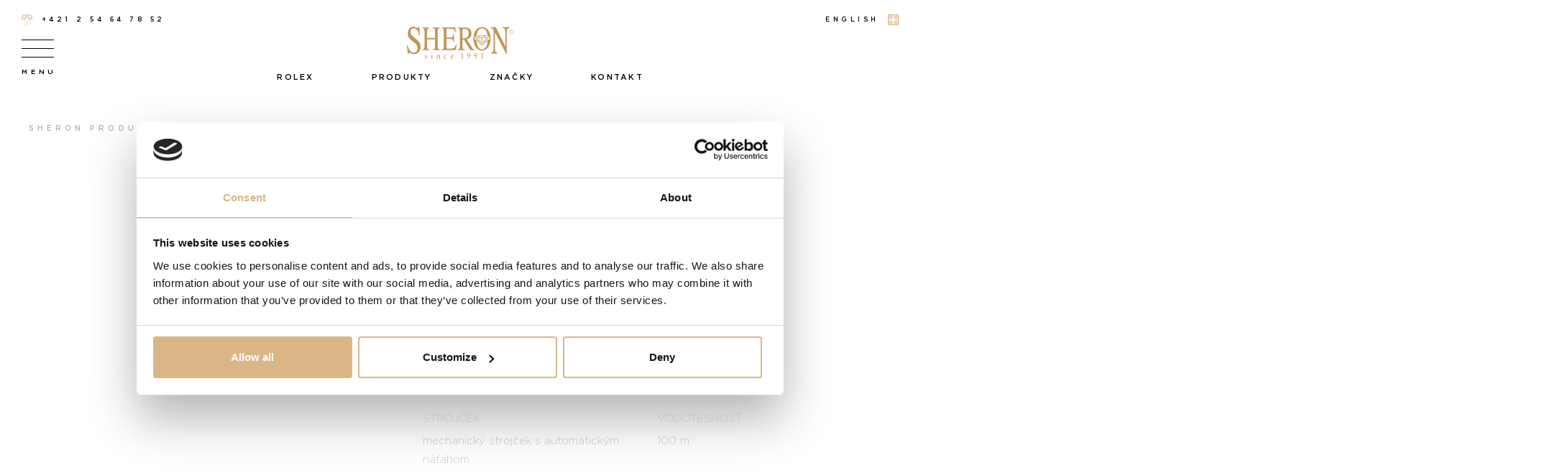

--- FILE ---
content_type: text/html; charset=UTF-8
request_url: https://www.sheron.sk/produkt/tudor-claire-de-rose/
body_size: 46963
content:
<!DOCTYPE html>
<html class="no-js">
<head>

<!-- Google tag (gtag.js / Deploy) -->
<script async src="https://www.googletagmanager.com/gtag/js?id=G-42TSNW337G"></script>
<script>
    window.dataLayer = window.dataLayer || [];
    function gtag(){dataLayer.push(arguments);}
    gtag('js', new Date());

    gtag('config', 'G-42TSNW337G');
</script>

<script>

    window.addEventListener('load', function() {

            var siteSpeedSampleRate = 100;
            var gaCookiename = '_ga';
            var dataLayerName = 'dataLayer';

            // No need to edit anything after this line
            var shouldItBeTracked = function(siteSpeedSampleRate) {
                // If we don't pass a sample rate, default value is 1
                if (!siteSpeedSampleRate)
                    siteSpeedSampleRate = 1;
                // Generate a hashId from a String
                var hashId = function(a) {
                    var b = 1, c;
                    if (a)
                        for (b = 0,
                                 c = a.length - 1; 0 <= c; c--) {
                            var d = a.charCodeAt(c);
                            b = (b << 6 & 268435455) + d + (d << 14);
                            d = b & 266338304;
                            b = 0 != d ? b ^ d >> 21 : b
                        }
                    return b
                }
                var clientId = ('; ' + document.cookie).split('; '+gaCookiename+'=').pop().split(';').shift().split(/GA1\.[0-9]\./)[1];
                if(!clientId) return !1;
                // If, for any reason the sample speed rate is higher than 100, let's keep it to a 100 max value
                var b = Math.min(siteSpeedSampleRate, 100);
                return hashId(clientId) % 100 >= b ? !1 : !0
            }

            if (shouldItBeTracked(siteSpeedSampleRate)) {
                var pt = window.performance || window.webkitPerformance;
                pt = pt && pt.timing;
                if (!pt)
                    return;
                if (pt.navigationStart === 0 || pt.loadEventStart === 0)
                    return;
                var timingData = {
                    "page_load_time": pt.loadEventStart - pt.navigationStart,
                    "page_download_time": pt.responseEnd - pt.responseStart,
                    "dns_time": pt.domainLookupEnd - pt.domainLookupStart,
                    "redirect_response_time": pt.fetchStart - pt.navigationStart,
                    "server_response_time": pt.responseStart - pt.requestStart,
                    "tcp_connect_time": pt.connectEnd - pt.connectStart,
                    "dom_interactive_time": pt.domInteractive - pt.navigationStart,
                    "content_load_time": pt.domContentLoadedEventStart - pt.navigationStart
                };
                // Sanity Checks if any value is negative abort
                if (Object.values(timingData).filter(function(e) {
                    if (e < 0)
                        return e;
                }).length > 0)
                    return;
                gtag('event', 'performance_timing', timingData);
            }
        }, );

</script>

<!-- /Google tag (gtag.js / Deploy) -->


    <!-- Google Tag Manager -->
    <script>(function(w,d,s,l,i){w[l]=w[l]||[];w[l].push({'gtm.start':
                new Date().getTime(),event:'gtm.js'});var f=d.getElementsByTagName(s)[0],
            j=d.createElement(s),dl=l!='dataLayer'?'&l='+l:'';j.async=true;j.src=
            'https://www.googletagmanager.com/gtm.js?id='+i+dl;f.parentNode.insertBefore(j,f);
        })(window,document,'script','dataLayer','GTM-MFGRP733');</script>
    <!-- End Google Tag Manager -->

	<!-- Google Tag Manager -->
<script>(function(w,d,s,l,i){w[l]=w[l]||[];w[l].push({'gtm.start':
new Date().getTime(),event:'gtm.js'});var f=d.getElementsByTagName(s)[0],
j=d.createElement(s),dl=l!='dataLayer'?'&l='+l:'';j.async=true;j.src=
'https://www.googletagmanager.com/gtm.js?id='+i+dl;f.parentNode.insertBefore(j,f);
})(window,document,'script','dataLayer','GTM-57DWNZS');</script>
<!-- End Google Tag Manager -->

	<!-- Google Tag Manager -->
<script>(function(w,d,s,l,i){w[l]=w[l]||[];w[l].push({'gtm.start':
new Date().getTime(),event:'gtm.js'});var f=d.getElementsByTagName(s)[0],
j=d.createElement(s),dl=l!='dataLayer'?'&l='+l:'';j.async=true;j.src=
'https://www.googletagmanager.com/gtm.js?id='+i+dl;f.parentNode.insertBefore(j,f);
})(window,document,'script','dataLayer','GTM-WPV2FBDX');</script>
<!-- End Google Tag Manager -->

<!-- Rolex consent cookie -->
<script data-cookieconsent="ignore">
    var RolexCookies = {
        cookieName: 'rlx-consent',
        cookieFirstInit: false,
        callbacks: {
            update: [],
        },
        init: function(){

            // listen to the cookiebot event
            window.addEventListener('CookiebotOnConsentReady', this.updateRolexCookie.bind(this), false);

            // init as false, if not set yet
            if (this.getCookie(this.cookieName) === null){
                this.cookieFirstInit = true;
                this.setRolexCookie(false);
            }

        },
        updateRolexCookie: function (){
            if (Cookiebot.consent.statistics){
                // set cookie as true
                this.setRolexCookie(true);
            }else{
                // set cookie as false
                this.setRolexCookie(false);
            }
        },
        setRolexCookie: function(value){
            this.setCookie(this.cookieName, value, 365);
            this.callbacks.update.forEach(function(callback){
                callback(value);
            });
        },
        onUpdate: function(callback){
            this.callbacks.update.push(callback);
        },
        getCurrentState: function(){
            var value = this.getCookie(this.cookieName);
            return !(!value || value === 'false');
        },
        getCookie: function (name){
            var nameEQ = name + "=";
            var ca = document.cookie.split(';');
            for(var i=0;i < ca.length;i++) {
                var c = ca[i];
                while (c.charAt(0)==' ') c = c.substring(1,c.length);
                if (c.indexOf(nameEQ) == 0) return c.substring(nameEQ.length,c.length);
            }
            return null;
        },
        setCookie: function(name,value,days){
            var expires = "";
            if (days) {
                var date = new Date();
                date.setTime(date.getTime() + (days*24*60*60*1000));
                expires = "; expires=" + date.toUTCString();
            }
            document.cookie = name + "=" + (value || "")  + expires + "; path=/";
        }
    };
    RolexCookies.init();
</script>
<!-- /Rolex consent cookie -->
	
	
<meta name="facebook-domain-verification" content="7arzwg7obfx73siyayyvmcp22a3rc4" />
	
	
	
	
	<meta charset="UTF-8">
	<meta http-equiv="X-UA-Compatible" content="IE=edge">
	<meta http-equiv="content-type" content="text/html; charset=utf-8">
	<meta name="viewport" content="width=device-width, initial-scale=1.0, user-scalable=no">
	<title>Tudor Clair de Rose - Sheron</title>
<link rel="preload" as="font" href="https://www.sheron.sk/wp-content/themes/sheron/assets/fonts/gotham/subset-Gotham-Light.woff2" crossorigin>
<link rel="preload" as="font" href="https://www.sheron.sk/wp-content/themes/sheron/assets/fonts/gotham/subset-Gotham-Medium.woff2" crossorigin><style id="rocket-critical-css">ul{box-sizing:border-box}:root{--wp--preset--font-size--normal:16px;--wp--preset--font-size--huge:42px}:root{--drawer-width:480px;--neg-drawer-width:calc(var(--drawer-width)*-1)}.text-muted{color:rgba(0,0,0,0.5)!important}*,*::before,*::after{box-sizing:border-box}html{font-family:sans-serif;line-height:1.15;-webkit-text-size-adjust:100%}article,header,main,nav,section{display:block}body{margin:0;font-family:-apple-system,BlinkMacSystemFont,"Segoe UI",Roboto,"Helvetica Neue",Arial,"Noto Sans",sans-serif,"Apple Color Emoji","Segoe UI Emoji","Segoe UI Symbol","Noto Color Emoji";font-size:1rem;font-weight:400;line-height:1.5;color:#000;text-align:left;background-color:#fff}h1,h2{margin-top:0;margin-bottom:0.5rem}p{margin-top:0;margin-bottom:1rem}ul{margin-top:0;margin-bottom:1rem}ul ul{margin-bottom:0}b,strong{font-weight:bolder}a{color:#DAB687;text-decoration:none;background-color:transparent}img{vertical-align:middle;border-style:none}svg{overflow:hidden;vertical-align:middle}label{display:inline-block;margin-bottom:0.5rem}button{border-radius:0}input,button,select,textarea{margin:0;font-family:inherit;font-size:inherit;line-height:inherit}button,input{overflow:visible}button,select{text-transform:none}select{word-wrap:normal}button,[type="button"]{-webkit-appearance:button}button::-moz-focus-inner,[type="button"]::-moz-focus-inner{padding:0;border-style:none}input[type="checkbox"]{box-sizing:border-box;padding:0}textarea{overflow:auto;resize:vertical}fieldset{min-width:0;padding:0;margin:0;border:0}legend{display:block;width:100%;max-width:100%;padding:0;margin-bottom:.5rem;font-size:1.5rem;line-height:inherit;color:inherit;white-space:normal}::-webkit-file-upload-button{font:inherit;-webkit-appearance:button}h1,h2{margin-bottom:0.5rem;font-weight:500;line-height:1.2}h1{font-size:2.5rem}h2{font-size:2rem}.img-fluid{max-width:100%;height:auto}.container{width:100%;padding-right:15px;padding-left:15px;margin-right:auto;margin-left:auto}@media (min-width:576px){.container{max-width:540px}}@media (min-width:768px){.container{max-width:720px}}@media (min-width:992px){.container{max-width:960px}}@media (min-width:1200px){.container{max-width:1230px}}.row{display:flex;flex-wrap:wrap;margin-right:-15px;margin-left:-15px}.col-4,.col-8,.col-12,.col,.col-sm-4,.col-sm-12,.col-md-3,.col-md-5,.col-md-6,.col-md-7{position:relative;width:100%;padding-right:15px;padding-left:15px}.col{flex-basis:0;flex-grow:1;max-width:100%}.col-4{flex:0 0 33.333333333%;max-width:33.333333333%}.col-8{flex:0 0 66.666666667%;max-width:66.666666667%}.col-12{flex:0 0 100%;max-width:100%}@media (min-width:576px){.col-sm-4{flex:0 0 33.333333333%;max-width:33.333333333%}.col-sm-12{flex:0 0 100%;max-width:100%}}@media (min-width:768px){.col-md-3{flex:0 0 25%;max-width:25%}.col-md-5{flex:0 0 41.666666667%;max-width:41.666666667%}.col-md-6{flex:0 0 50%;max-width:50%}.col-md-7{flex:0 0 58.333333333%;max-width:58.333333333%}}.form-control{display:block;width:100%;height:calc(1.5em + 0.75rem + 2px);padding:0.375rem 0.75rem;font-size:1rem;font-weight:400;line-height:1.5;color:#495057;background-color:#fff;background-clip:padding-box;border:1px solid #ced4da;border-radius:0.25rem}.form-control::-ms-expand{background-color:transparent;border:0}textarea.form-control{height:auto}.form-group{margin-bottom:1rem}.fade:not(.show){opacity:0}.modal{position:fixed;top:0;left:0;z-index:1050;display:none;width:100%;height:100%;overflow:hidden;outline:0}.modal-dialog{position:relative;width:auto;margin:0.5rem}.modal.fade .modal-dialog{transform:translate(0,-50px)}.modal-dialog-centered{display:flex;align-items:center;min-height:calc(100% - 1rem)}.modal-dialog-centered::before{display:block;height:calc(100vh - 1rem);content:""}.modal-content{position:relative;display:flex;flex-direction:column;width:100%;background-color:#fff;background-clip:padding-box;border:1px solid rgba(0,0,0,0.2);border-radius:0.3rem;outline:0}.modal-header{display:flex;align-items:flex-start;justify-content:space-between;padding:1rem 1rem;border-bottom:1px solid #dee2e6;border-top-left-radius:0.3rem;border-top-right-radius:0.3rem}.modal-header .close{padding:1rem 1rem;margin:-1rem -1rem -1rem auto}.modal-body{position:relative;flex:1 1 auto;padding:1rem}@media (min-width:576px){.modal-dialog{max-width:500px;margin:1.75rem auto}.modal-dialog-centered{min-height:calc(100% - 3.5rem)}.modal-dialog-centered::before{height:calc(100vh - 3.5rem)}}.align-items-start{align-items:flex-start!important}.align-items-center{align-items:center!important}.text-right{text-align:right!important}.text-center{text-align:center!important}@media (min-width:576px){.text-sm-center{text-align:center!important}}.text-uppercase{text-transform:uppercase!important}.text-muted{color:#6c757d!important}@font-face{font-display:swap;font-family:'Gotham';src:url(https://www.sheron.sk/wp-content/themes/sheron/assets/fonts/gotham/subset-Gotham-Light.woff2) format("woff2"),url(https://www.sheron.sk/wp-content/themes/sheron/assets/fonts/gotham/subset-Gotham-Light.woff) format("woff");font-weight:300;font-style:normal}@font-face{font-display:swap;font-family:'Gotham';src:url(https://www.sheron.sk/wp-content/themes/sheron/assets/fonts/gotham/subset-Gotham-Medium.woff2) format("woff2"),url(https://www.sheron.sk/wp-content/themes/sheron/assets/fonts/gotham/subset-Gotham-Medium.woff) format("woff");font-weight:400;font-style:normal}@font-face{font-display:swap;font-family:'Gotham';src:url(https://www.sheron.sk/wp-content/themes/sheron/assets/fonts/gotham/subset-Gotham-Thin.woff2) format("woff2"),url(https://www.sheron.sk/wp-content/themes/sheron/assets/fonts/gotham/subset-Gotham-Thin.woff) format("woff");font-weight:100;font-style:normal}@font-face{font-display:swap;font-family:'Gotham';src:url(https://www.sheron.sk/wp-content/themes/sheron/assets/fonts/gotham/subset-Gotham-Black.woff2) format("woff2"),url(https://www.sheron.sk/wp-content/themes/sheron/assets/fonts/gotham/subset-Gotham-Black.woff) format("woff");font-weight:900;font-style:normal}@font-face{font-display:swap;font-family:'Gotham';src:url(https://www.sheron.sk/wp-content/themes/sheron/assets/fonts/gotham/subset-Gotham-Bold.woff2) format("woff2"),url(https://www.sheron.sk/wp-content/themes/sheron/assets/fonts/gotham/subset-Gotham-Bold.woff) format("woff");font-weight:bold;font-style:normal}html{font-size:10px;max-width:100%;overflow-x:hidden}body{font-size:1.5rem;font-family:'Gotham',sans-serif;font-weight:400;letter-spacing:.15em;line-height:1;max-width:100%;overflow-x:hidden}body:not(.pace-done):after{display:none!important;position:fixed;left:0;top:0;width:100%;height:100%;background:#fff;display:block;content:"";z-index:1001}h2{font-size:3rem;font-weight:300}.link,.header-main__nav li a{display:inline-block}.link--with-icon svg{margin-right:.5rem}.link--with-icon--right svg{margin-right:0;margin-left:.5rem}.link--black{color:#000}.link--animated,.header-main__nav li a{padding:1rem 2rem;position:relative;text-transform:uppercase;z-index:1;font-size:1.4rem;background:none;border:none;height:auto}.link--animated:before,.header-main__nav li a:before{content:"";display:block;background:#f3f4f6;position:absolute;width:30%;height:100%;top:0;left:0;z-index:-1}.link--animated--light{color:#fff}.link--animated--light:before{background:rgba(255,255,255,0.2)}.link--animated--dark{color:#000}.link--animated--dark:before{background:rgba(32,40,76,0.05)}.link--small{font-size:1.2rem}svg.icon{display:inline-block;width:1em;height:1em;padding:0}svg.icon--phone{height:1.27em}svg.icon--sheron-logo{width:3.3em;height:1em}.slick-slider .slick-slide a{outline:none}.section{padding-top:7rem;padding-bottom:7rem;letter-spacing:normal}.section p{font-weight:300;line-height:2.6rem}.section li{font-weight:300;line-height:2.6rem}@media (max-width:767.98px){.section{padding-top:4rem;padding-bottom:4rem}}.section__header h1{font-size:4rem;font-weight:300;text-align:center;margin-bottom:4rem}@media (max-width:991.98px){.section__header h1{font-size:3.5rem;margin-bottom:3.5rem}}@media (max-width:767.98px){.section__header h1{font-size:3rem;margin-bottom:3rem}}button.link--animated{height:5.4rem}.checkbox{position:relative}.modal-header{border:none;padding:0}.modal-header h2{margin-bottom:2rem}.modal-header .close{background:none;border:none;text-indent:-50000px;position:relative;width:3rem;height:3rem;margin-top:-2rem;margin-right:-2rem}.modal-header .close:before,.modal-header .close:after{width:.1rem;height:3rem;content:"";position:absolute;display:block;background:#000;left:50%;top:0}.modal-header .close:before{transform:rotate(-45deg)}.modal-header .close:after{transform:rotate(45deg)}.modal-content{padding:3rem;border:none}.modal-body{border:none;padding:0;font-weight:300;line-height:2.6rem;letter-spacing:normal}.form-group{margin-bottom:2rem;line-height:2.6rem}.form-control{padding:1.5rem;height:auto;width:100%;font-weight:300;border:1px solid rgba(0,0,0,0.1);font-size:1.5rem;border-radius:0}.form-control::-webkit-input-placeholder{color:rgba(0,0,0,0.5)}.form-control:-moz-placeholder{color:rgba(0,0,0,0.5)}.form-control::-moz-placeholder{color:rgba(0,0,0,0.5)}.form-control:-ms-input-placeholder{color:rgba(0,0,0,0.5)}select.form-control{height:5.4rem;-webkit-appearance:none}.form-select{position:relative}.form-select__arrow{position:absolute;right:1.5rem;top:50%;transform:translateY(-50%)}.cookie-notice-container{position:fixed;left:0;bottom:0;width:100%;padding:3rem 0 3rem 0;font-weight:300;background-color:#DAB687;color:#fff;z-index:10000;letter-spacing:.04em;font-size:1.5rem}.cookie-notice-container p{margin:0;padding:0;line-height:2.4rem}.cookie-notice-container a{margin-left:1rem;margin-top:1rem}.cookie-notice-container a.cn-more-info{color:#fff;text-decoration:underline}.cookie-notice-container a.link--animated{font-weight:normal}.slick-slider{position:relative;display:block;box-sizing:border-box;-webkit-touch-callout:none;-ms-touch-action:pan-y;touch-action:pan-y}.slick-list{position:relative;overflow:hidden;display:block;margin:0;padding:0}.slick-slider .slick-track,.slick-slider .slick-list{-webkit-transform:translate3d(0,0,0);-moz-transform:translate3d(0,0,0);-ms-transform:translate3d(0,0,0);-o-transform:translate3d(0,0,0);transform:translate3d(0,0,0)}.slick-track{position:relative;left:0;top:0;display:block;margin-left:auto;margin-right:auto}.slick-track:before,.slick-track:after{content:"";display:table}.slick-track:after{clear:both}.slick-slide{float:left;height:100%;min-height:1px;display:none}.slick-slide img{display:block}.slick-initialized .slick-slide{display:block}.pace{display:none!important;z-index:9999;position:fixed;margin:auto;left:0;right:0;bottom:0;width:100%;height:100%;overflow:hidden;background-color:#fff}.pace:before{content:"";display:block;width:100%;max-width:500px;height:100%;z-index:1;position:absolute;left:50%;top:0%;transform:translateX(-50%);background-image:var(--wpr-bg-f51394f4-4ab5-4d24-886c-cf40c08055cb);background-size:100% auto;background-repeat:no-repeat;background-position:center}.pace .pace-progress{background:#fff;position:fixed;top:0;right:100%;bottom:0;width:100%;z-index:2}.header-main{height:141px}.header-main__wrapper{position:fixed;width:100%;top:0;padding:1.8rem 3rem;background-color:#fff;z-index:1000}@media (max-width:767.98px){.header-main__wrapper{padding:1.5rem 1.5rem}}.header-main__top{display:flex;flex-direction:row;flex-wrap:nowrap;justify-content:space-between;position:relative;z-index:1000;letter-spacing:.5em;font-size:0.9rem}@media (max-width:575.98px){.header-main{height:80px}.header-main__top{display:none!important}}.header-main__top .icon{font-size:1.5rem}.header-main__content{width:100%;max-width:100%;padding:0}.header-main__content .icon{font-size:4.5rem;margin-bottom:1rem}@media (max-width:991.98px){.header-main{height:127px}.header-main__content .icon{font-size:4rem;margin-bottom:0}}.header-main__nav{display:flex;flex-direction:row;justify-content:center;padding:0;margin:0;list-style:none}@media (max-width:991.98px){.header-main__nav.nav-primary{display:none!important}}.header-main__nav li{padding-left:2rem;padding-right:2rem}.header-main__nav li a{text-transform:uppercase;color:#000;font-size:1.1rem}.header-main__nav li a:before{opacity:0}@media (max-width:575.98px){.header-main__rolex-badge{display:none}}.header-main__rolex-badge a{position:relative;display:inline-block}.nav-toggle{border:0;background:none;margin:0;padding:0;width:4.5rem;font-size:0.95rem;letter-spacing:.505em;text-align:center;position:relative;z-index:1000}.nav-toggle__line{width:100%;height:1px;background:#000;display:block;position:absolute;left:0}.nav-toggle__line--first{top:0}.nav-toggle__line--second{top:1.2rem}.nav-toggle__line--third{top:2.4rem}.nav-toggle span:last-of-type{display:block;margin-top:4rem}.nav-toggle span:last-of-type:before{content:attr(data-text-open)}.breadcrumbs{display:flex;justify-content:space-between;padding-top:3rem;padding-bottom:3rem;text-transform:uppercase;font-size:1rem;letter-spacing:.505em;line-height:1.5rem;position:relative;z-index:1}@media (max-width:575.98px){.breadcrumbs{font-size:0.8rem;letter-spacing:.2em;padding-top:1.5rem;padding-bottom:1.5rem;padding-bottom:1rem}}.breadcrumbs>span,.breadcrumbs__aside{margin:0;padding:0;list-style:none}.breadcrumbs>span span>a{display:inline-block;position:relative;padding-right:1rem;margin-right:3rem}@media (max-width:575.98px){.breadcrumbs>span span>a{margin-right:1.5rem;padding-right:.5rem}}.breadcrumbs>span span>a:after{width:2rem;height:1px;border-radius:1px;background-color:rgba(0,0,0,0.3);position:absolute;top:50%;content:"";right:-2rem;transform:translateY(-50%)}@media (max-width:575.98px){.breadcrumbs>span span>a:after{width:1rem;right:-1rem}}.breadcrumbs>span span>a:last-child{margin-right:0;padding-right:0}.breadcrumbs>span span>a:last-child:after{display:none}.breadcrumbs>span a{color:rgba(0,0,0,0.3)}.breadcrumbs>span span{color:#DAB687}.breadcrumbs__aside{flex-shrink:0}.hamburger-navigation{background:#fff;position:fixed;left:0;top:0;min-width:320px;min-height:100vh;max-height:100vh;z-index:999;transform:translateX(-100%);padding-left:3rem;padding-right:3rem;display:flex;flex-direction:column;padding-top:15rem;padding-bottom:5rem}@media (max-width:575.98px){.hamburger-navigation{padding-top:10rem;width:100%}}.hamburger-navigation__inner{overflow:auto}.hamburger-navigation a.logo{margin:0 auto 0;display:inline-block;margin-bottom:5rem}@media (min-width:576px){.hamburger-navigation a.logo{display:none}}.hamburger-navigation .icon--sheron-logo{font-size:6rem}.hamburger-navigation .header-main__nav{flex-direction:column}.hamburger-navigation .header-main__nav li{padding:0;margin-bottom:1.5rem}.hamburger-navigation .lang-swtich{margin-left:2rem;margin-top:2rem}.hamburger-navigation .rolex-badge{text-align:center;margin-top:2rem}.hamburger-navigation .rolex-badge a{display:inline-block}@media (min-width:576px){.hamburger-navigation .rolex-badge{display:none}}.product-image-carousel{margin:0;padding:0}.product-image-carousel a{display:block}.product-image-carousel img{width:100%}.product-image-carousel{margin-bottom:2rem}.single-product main section:first-of-type{padding-top:5rem}@media (min-width:768px){.single-product section{padding-top:7rem;padding-bottom:7rem}}.single-product .section__header{margin-bottom:8rem}@media (min-width:768px){.product-details{padding-left:5rem}}.product-details__items{width:100%;list-style:none;margin:0;padding:0;display:flex;flex-wrap:wrap;font-size:1.5rem}.product-details__item{font-weight:300;padding-right:4rem;flex-shrink:0;margin-bottom:3rem;width:50%;letter-spacing:0;line-height:2.5rem}@media (max-width:767.98px){.product-details__item{padding-right:0}}@media (max-width:991.98px){.product-details__item{width:100%}}.product-details__item--half{width:50%}.product-details__item--full{width:100%}.product-details__break{flex:0 0 100%;height:0}.product-details__label{text-transform:uppercase;color:rgba(0,0,0,0.5);margin-bottom:.5rem;font-weight:300;padding-right:4rem;flex-shrink:0;display:block}.product-brand{text-align:center;margin-top:5rem;margin-bottom:5rem}.product-brand__logo{max-width:100%;width:20rem}.product-brand__label{text-transform:uppercase;color:rgba(0,0,0,0.5);margin-bottom:1rem;font-weight:300;flex-shrink:0;display:block;line-height:1}.product-list__stock{text-transform:uppercase;display:none;font-size:1.1rem;margin-top:1rem;position:absolute;left:50%;transform:translateX(-50%);color:#000}.product-list__stock--in-stock{color:#DAB687}.product-list__labels{padding:0;position:absolute;left:1rem;top:1rem;list-style:none;text-align:left;z-index:1}.product-detail{position:relative}.product-detail .product-list__labels{left:1.5rem}div.wpcf7-response-output{margin-left:0;margin-right:0;margin-top:0;padding:1rem;border:none}span.wpcf7-list-item,.wpcf7-acceptance{margin-left:0;text-align:left}a.cn-more-info{font-weight:300}a.cn-more-info:before{display:none}#cookie-notice *{-webkit-box-sizing:border-box;-moz-box-sizing:border-box;box-sizing:border-box}#cookie-notice .cookie-notice-container{display:block}#cookie-notice.cookie-notice-hidden .cookie-notice-container{display:none}.cookie-notice-container{padding:15px 30px;text-align:center;width:100%;z-index:2}.cn-close-icon{position:absolute;right:15px;top:50%;margin-top:-10px;width:15px;height:15px;opacity:.5;padding:10px;outline:none}.cn-close-icon:before,.cn-close-icon:after{position:absolute;content:' ';height:15px;width:2px;top:3px;background-color:rgba(128,128,128,1)}.cn-close-icon:before{transform:rotate(45deg)}.cn-close-icon:after{transform:rotate(-45deg)}#cookie-notice .cn-button{margin:0 0 0 10px;display:inline-block}.cn-text-container{margin:0 0 6px 0}.cn-text-container,.cn-buttons-container{display:inline-block}@media all and (max-width:900px){.cookie-notice-container #cn-notice-text{display:block}.cookie-notice-container #cn-notice-buttons{display:block}#cookie-notice .cn-button{margin:0 5px 5px 5px}}@media all and (max-width:480px){.cookie-notice-container{padding:15px 25px}}.wpcf7 .screen-reader-response{position:absolute;overflow:hidden;clip:rect(1px,1px,1px,1px);clip-path:inset(50%);height:1px;width:1px;margin:-1px;padding:0;border:0;word-wrap:normal!important}.wpcf7 form .wpcf7-response-output{margin:2em 0.5em 1em;padding:0.2em 1em;border:2px solid #00a0d2}.wpcf7 form.init .wpcf7-response-output{display:none}.wpcf7-form-control-wrap{position:relative}.wpcf7-list-item{display:inline-block;margin:0 0 0 1em}.wpcf7-list-item-label::before,.wpcf7-list-item-label::after{content:" "}.wpcf7 input[type="email"],.wpcf7 input[type="tel"]{direction:ltr}</style><link rel="preload" data-rocket-preload as="style" href="https://fonts.googleapis.com/css?family=Montserrat%3A400%2C500%2C700&#038;subset=latin-ext&#038;display=swap" /><link rel="stylesheet" href="https://fonts.googleapis.com/css?family=Montserrat%3A400%2C500%2C700&#038;subset=latin-ext&#038;display=swap" media="print" onload="this.media='all'" /><noscript><link rel="stylesheet" href="https://fonts.googleapis.com/css?family=Montserrat%3A400%2C500%2C700&#038;subset=latin-ext&#038;display=swap" /></noscript>
	

	<script id="Cookiebot" src=https://consent.cookiebot.com/uc.js data-cbid="3349e118-60b8-4d06-9857-f174938b03cb" data-blockingmode="auto" type="text/javascript"></script>

	<link rel="dns-prefetch" href="https://fonts.googleapis.com">
	<link rel="preconnect" href="https://fonts.googleapis.com" crossorigin>

	

	<link rel="apple-touch-icon" sizes="180x180" href="https://www.sheron.sk/wp-content/themes/sheron/assets/favicon/apple-touch-icon.png">
	<link rel="icon" type="image/png" sizes="32x32" href="https://www.sheron.sk/wp-content/themes/sheron/assets/favicon/favicon-32x32.png">
	<link rel="icon" type="image/png" sizes="16x16" href="https://www.sheron.sk/wp-content/themes/sheron/assets/favicon/favicon-16x16.png">
	<link rel="manifest" href="https://www.sheron.sk/wp-content/themes/sheron/assets/favicon/site.webmanifest">
	<link rel="mask-icon" href="https://www.sheron.sk/wp-content/themes/sheron/assets/favicon/safari-pinned-tab.svg" color="#c39558">
	<link rel="shortcut icon" href="https://www.sheron.sk/wp-content/themes/sheron/assets/favicon/favicon.ico">
	<meta name="msapplication-TileColor" content="#ffffff">
	<meta name="msapplication-config" content="https://www.sheron.sk/wp-content/themes/sheron/assets/favicon/browserconfig.xml">
	<meta name="theme-color" content="#ffffff">

	
	
	<!-- Global site tag (gtag.js) - Google Analytics -->
<script async src="https://www.googletagmanager.com/gtag/js?id=UA-77002728-1"></script>
<script>
  window.dataLayer = window.dataLayer || [];
  function gtag(){dataLayer.push(arguments);}
  gtag('js', new Date());

  gtag('config', 'UA-77002728-1');
</script>

    <script data-cookieconsent="ignore">
        var SHWP = {
            theme_uri: 'https://www.sheron.sk/wp-content/themes/sheron'
        };
    </script>

	<script data-cookieconsent="ignore">
		window.paceOptions = {
			restartOnPushState: false
		};
	</script>
	<meta name='robots' content='index, follow, max-image-preview:large, max-snippet:-1, max-video-preview:-1' />
<link rel="alternate" hreflang="en" href="https://www.sheron.sk/en/product/tudor-claire-de-rose/" />
<link rel="alternate" hreflang="sk" href="https://www.sheron.sk/produkt/tudor-claire-de-rose/" />

	<!-- This site is optimized with the Yoast SEO plugin v21.3 - https://yoast.com/wordpress/plugins/seo/ -->
	<title>Tudor Clair de Rose - Sheron</title>
	<link rel="canonical" href="https://www.sheron.sk/produkt/tudor-claire-de-rose/" />
	<meta property="og:locale" content="sk_SK" />
	<meta property="og:type" content="article" />
	<meta property="og:title" content="Tudor Clair de Rose - Sheron" />
	<meta property="og:description" content="Dámsky model Clair de Rose je klasický, rafinovaný a nadčasový, dostupný výhradne v oceli v troch veľkostiach (26, 30 a 34 mm) a šiestich dizajnoch so striebornými číselníkmi s jemným dekorom, rímskymi číslicami alebo diamantovými indexmi. Dizajn Clair de Rose spája historické estetické znaky Tudoru v jemných krivkách so zaujímavým prvkom &#8211; korunkou osadenou drahocenným" />
	<meta property="og:url" content="https://www.sheron.sk/produkt/tudor-claire-de-rose/" />
	<meta property="og:site_name" content="Sheron" />
	<meta property="article:publisher" content="https://www.facebook.com/klenotnictvosheron" />
	<meta property="article:modified_time" content="2024-09-25T13:11:55+00:00" />
	<meta property="og:image" content="https://www.sheron.sk/wp-content/uploads/2020/11/M35500-0001.png" />
	<meta property="og:image:width" content="948" />
	<meta property="og:image:height" content="947" />
	<meta property="og:image:type" content="image/png" />
	<meta name="twitter:card" content="summary_large_image" />
	<script type="application/ld+json" class="yoast-schema-graph">{"@context":"https://schema.org","@graph":[{"@type":"WebPage","@id":"https://www.sheron.sk/produkt/tudor-claire-de-rose/","url":"https://www.sheron.sk/produkt/tudor-claire-de-rose/","name":"Tudor Clair de Rose - Sheron","isPartOf":{"@id":"https://www.sheron.sk/#website"},"primaryImageOfPage":{"@id":"https://www.sheron.sk/produkt/tudor-claire-de-rose/#primaryimage"},"image":{"@id":"https://www.sheron.sk/produkt/tudor-claire-de-rose/#primaryimage"},"thumbnailUrl":"https://www.sheron.sk/wp-content/uploads/2020/11/M35500-0001.png","datePublished":"2020-11-12T08:49:34+00:00","dateModified":"2024-09-25T13:11:55+00:00","breadcrumb":{"@id":"https://www.sheron.sk/produkt/tudor-claire-de-rose/#breadcrumb"},"inLanguage":"sk-SK","potentialAction":[{"@type":"ReadAction","target":["https://www.sheron.sk/produkt/tudor-claire-de-rose/"]}]},{"@type":"ImageObject","inLanguage":"sk-SK","@id":"https://www.sheron.sk/produkt/tudor-claire-de-rose/#primaryimage","url":"https://www.sheron.sk/wp-content/uploads/2020/11/M35500-0001.png","contentUrl":"https://www.sheron.sk/wp-content/uploads/2020/11/M35500-0001.png","width":"948","height":"947"},{"@type":"BreadcrumbList","@id":"https://www.sheron.sk/produkt/tudor-claire-de-rose/#breadcrumb","itemListElement":[{"@type":"ListItem","position":1,"name":"Sheron","item":"https://www.sheron.sk/"},{"@type":"ListItem","position":2,"name":"Produkty","item":"https://www.sheron.sk/produkty/"},{"@type":"ListItem","position":3,"name":"Tudor Clair de Rose"}]},{"@type":"WebSite","@id":"https://www.sheron.sk/#website","url":"https://www.sheron.sk/","name":"Sheron","description":"","publisher":{"@id":"https://www.sheron.sk/#organization"},"potentialAction":[{"@type":"SearchAction","target":{"@type":"EntryPoint","urlTemplate":"https://www.sheron.sk/?s={search_term_string}"},"query-input":"required name=search_term_string"}],"inLanguage":"sk-SK"},{"@type":"Organization","@id":"https://www.sheron.sk/#organization","name":"Sheron","url":"https://www.sheron.sk/","logo":{"@type":"ImageObject","inLanguage":"sk-SK","@id":"https://www.sheron.sk/#/schema/logo/image/","url":"https://www.sheron.sk/wp-content/uploads/2024/08/sheron.png","contentUrl":"https://www.sheron.sk/wp-content/uploads/2024/08/sheron.png","width":696,"height":696,"caption":"Sheron"},"image":{"@id":"https://www.sheron.sk/#/schema/logo/image/"},"sameAs":["https://www.facebook.com/klenotnictvosheron","https://instagram.com/sheron_since1991"]}]}</script>
	<!-- / Yoast SEO plugin. -->


<link rel='dns-prefetch' href='//www.googletagmanager.com' />
<link href='https://fonts.gstatic.com' crossorigin rel='preconnect' />
<link rel="alternate" type="application/rss+xml" title="RSS kanál: Sheron &raquo;" href="https://www.sheron.sk/feed/" />
<link rel="alternate" type="application/rss+xml" title="RSS kanál komentárov webu Sheron &raquo;" href="https://www.sheron.sk/comments/feed/" />
<link rel="alternate" type="application/rss+xml" title="RSS kanál komentárov webu Sheron &raquo; ku článku Tudor Clair de Rose" href="https://www.sheron.sk/produkt/tudor-claire-de-rose/feed/" />
<style type="text/css">
img.wp-smiley,
img.emoji {
	display: inline !important;
	border: none !important;
	box-shadow: none !important;
	height: 1em !important;
	width: 1em !important;
	margin: 0 0.07em !important;
	vertical-align: -0.1em !important;
	background: none !important;
	padding: 0 !important;
}
</style>
	<link rel='preload'  href='https://www.sheron.sk/wp-includes/css/dist/block-library/style.min.css?ver=6.3.7' data-rocket-async="style" as="style" onload="this.onload=null;this.rel='stylesheet'" onerror="this.removeAttribute('data-rocket-async')"  type='text/css' media='all' />
<link data-minify="1" rel='preload'  href='https://www.sheron.sk/wp-content/cache/min/1/wp-content/plugins/woocommerce/packages/woocommerce-blocks/build/wc-blocks-vendors-style.css?ver=1768400008' data-rocket-async="style" as="style" onload="this.onload=null;this.rel='stylesheet'" onerror="this.removeAttribute('data-rocket-async')"  type='text/css' media='all' />
<link data-minify="1" rel='preload'  href='https://www.sheron.sk/wp-content/cache/min/1/wp-content/plugins/woocommerce/packages/woocommerce-blocks/build/wc-all-blocks-style.css?ver=1768400008' data-rocket-async="style" as="style" onload="this.onload=null;this.rel='stylesheet'" onerror="this.removeAttribute('data-rocket-async')"  type='text/css' media='all' />
<style id='classic-theme-styles-inline-css' type='text/css'>
/*! This file is auto-generated */
.wp-block-button__link{color:#fff;background-color:#32373c;border-radius:9999px;box-shadow:none;text-decoration:none;padding:calc(.667em + 2px) calc(1.333em + 2px);font-size:1.125em}.wp-block-file__button{background:#32373c;color:#fff;text-decoration:none}
</style>
<style id='global-styles-inline-css' type='text/css'>
body{--wp--preset--color--black: #000000;--wp--preset--color--cyan-bluish-gray: #abb8c3;--wp--preset--color--white: #ffffff;--wp--preset--color--pale-pink: #f78da7;--wp--preset--color--vivid-red: #cf2e2e;--wp--preset--color--luminous-vivid-orange: #ff6900;--wp--preset--color--luminous-vivid-amber: #fcb900;--wp--preset--color--light-green-cyan: #7bdcb5;--wp--preset--color--vivid-green-cyan: #00d084;--wp--preset--color--pale-cyan-blue: #8ed1fc;--wp--preset--color--vivid-cyan-blue: #0693e3;--wp--preset--color--vivid-purple: #9b51e0;--wp--preset--gradient--vivid-cyan-blue-to-vivid-purple: linear-gradient(135deg,rgba(6,147,227,1) 0%,rgb(155,81,224) 100%);--wp--preset--gradient--light-green-cyan-to-vivid-green-cyan: linear-gradient(135deg,rgb(122,220,180) 0%,rgb(0,208,130) 100%);--wp--preset--gradient--luminous-vivid-amber-to-luminous-vivid-orange: linear-gradient(135deg,rgba(252,185,0,1) 0%,rgba(255,105,0,1) 100%);--wp--preset--gradient--luminous-vivid-orange-to-vivid-red: linear-gradient(135deg,rgba(255,105,0,1) 0%,rgb(207,46,46) 100%);--wp--preset--gradient--very-light-gray-to-cyan-bluish-gray: linear-gradient(135deg,rgb(238,238,238) 0%,rgb(169,184,195) 100%);--wp--preset--gradient--cool-to-warm-spectrum: linear-gradient(135deg,rgb(74,234,220) 0%,rgb(151,120,209) 20%,rgb(207,42,186) 40%,rgb(238,44,130) 60%,rgb(251,105,98) 80%,rgb(254,248,76) 100%);--wp--preset--gradient--blush-light-purple: linear-gradient(135deg,rgb(255,206,236) 0%,rgb(152,150,240) 100%);--wp--preset--gradient--blush-bordeaux: linear-gradient(135deg,rgb(254,205,165) 0%,rgb(254,45,45) 50%,rgb(107,0,62) 100%);--wp--preset--gradient--luminous-dusk: linear-gradient(135deg,rgb(255,203,112) 0%,rgb(199,81,192) 50%,rgb(65,88,208) 100%);--wp--preset--gradient--pale-ocean: linear-gradient(135deg,rgb(255,245,203) 0%,rgb(182,227,212) 50%,rgb(51,167,181) 100%);--wp--preset--gradient--electric-grass: linear-gradient(135deg,rgb(202,248,128) 0%,rgb(113,206,126) 100%);--wp--preset--gradient--midnight: linear-gradient(135deg,rgb(2,3,129) 0%,rgb(40,116,252) 100%);--wp--preset--font-size--small: 13px;--wp--preset--font-size--medium: 20px;--wp--preset--font-size--large: 36px;--wp--preset--font-size--x-large: 42px;--wp--preset--spacing--20: 0.44rem;--wp--preset--spacing--30: 0.67rem;--wp--preset--spacing--40: 1rem;--wp--preset--spacing--50: 1.5rem;--wp--preset--spacing--60: 2.25rem;--wp--preset--spacing--70: 3.38rem;--wp--preset--spacing--80: 5.06rem;--wp--preset--shadow--natural: 6px 6px 9px rgba(0, 0, 0, 0.2);--wp--preset--shadow--deep: 12px 12px 50px rgba(0, 0, 0, 0.4);--wp--preset--shadow--sharp: 6px 6px 0px rgba(0, 0, 0, 0.2);--wp--preset--shadow--outlined: 6px 6px 0px -3px rgba(255, 255, 255, 1), 6px 6px rgba(0, 0, 0, 1);--wp--preset--shadow--crisp: 6px 6px 0px rgba(0, 0, 0, 1);}:where(.is-layout-flex){gap: 0.5em;}:where(.is-layout-grid){gap: 0.5em;}body .is-layout-flow > .alignleft{float: left;margin-inline-start: 0;margin-inline-end: 2em;}body .is-layout-flow > .alignright{float: right;margin-inline-start: 2em;margin-inline-end: 0;}body .is-layout-flow > .aligncenter{margin-left: auto !important;margin-right: auto !important;}body .is-layout-constrained > .alignleft{float: left;margin-inline-start: 0;margin-inline-end: 2em;}body .is-layout-constrained > .alignright{float: right;margin-inline-start: 2em;margin-inline-end: 0;}body .is-layout-constrained > .aligncenter{margin-left: auto !important;margin-right: auto !important;}body .is-layout-constrained > :where(:not(.alignleft):not(.alignright):not(.alignfull)){max-width: var(--wp--style--global--content-size);margin-left: auto !important;margin-right: auto !important;}body .is-layout-constrained > .alignwide{max-width: var(--wp--style--global--wide-size);}body .is-layout-flex{display: flex;}body .is-layout-flex{flex-wrap: wrap;align-items: center;}body .is-layout-flex > *{margin: 0;}body .is-layout-grid{display: grid;}body .is-layout-grid > *{margin: 0;}:where(.wp-block-columns.is-layout-flex){gap: 2em;}:where(.wp-block-columns.is-layout-grid){gap: 2em;}:where(.wp-block-post-template.is-layout-flex){gap: 1.25em;}:where(.wp-block-post-template.is-layout-grid){gap: 1.25em;}.has-black-color{color: var(--wp--preset--color--black) !important;}.has-cyan-bluish-gray-color{color: var(--wp--preset--color--cyan-bluish-gray) !important;}.has-white-color{color: var(--wp--preset--color--white) !important;}.has-pale-pink-color{color: var(--wp--preset--color--pale-pink) !important;}.has-vivid-red-color{color: var(--wp--preset--color--vivid-red) !important;}.has-luminous-vivid-orange-color{color: var(--wp--preset--color--luminous-vivid-orange) !important;}.has-luminous-vivid-amber-color{color: var(--wp--preset--color--luminous-vivid-amber) !important;}.has-light-green-cyan-color{color: var(--wp--preset--color--light-green-cyan) !important;}.has-vivid-green-cyan-color{color: var(--wp--preset--color--vivid-green-cyan) !important;}.has-pale-cyan-blue-color{color: var(--wp--preset--color--pale-cyan-blue) !important;}.has-vivid-cyan-blue-color{color: var(--wp--preset--color--vivid-cyan-blue) !important;}.has-vivid-purple-color{color: var(--wp--preset--color--vivid-purple) !important;}.has-black-background-color{background-color: var(--wp--preset--color--black) !important;}.has-cyan-bluish-gray-background-color{background-color: var(--wp--preset--color--cyan-bluish-gray) !important;}.has-white-background-color{background-color: var(--wp--preset--color--white) !important;}.has-pale-pink-background-color{background-color: var(--wp--preset--color--pale-pink) !important;}.has-vivid-red-background-color{background-color: var(--wp--preset--color--vivid-red) !important;}.has-luminous-vivid-orange-background-color{background-color: var(--wp--preset--color--luminous-vivid-orange) !important;}.has-luminous-vivid-amber-background-color{background-color: var(--wp--preset--color--luminous-vivid-amber) !important;}.has-light-green-cyan-background-color{background-color: var(--wp--preset--color--light-green-cyan) !important;}.has-vivid-green-cyan-background-color{background-color: var(--wp--preset--color--vivid-green-cyan) !important;}.has-pale-cyan-blue-background-color{background-color: var(--wp--preset--color--pale-cyan-blue) !important;}.has-vivid-cyan-blue-background-color{background-color: var(--wp--preset--color--vivid-cyan-blue) !important;}.has-vivid-purple-background-color{background-color: var(--wp--preset--color--vivid-purple) !important;}.has-black-border-color{border-color: var(--wp--preset--color--black) !important;}.has-cyan-bluish-gray-border-color{border-color: var(--wp--preset--color--cyan-bluish-gray) !important;}.has-white-border-color{border-color: var(--wp--preset--color--white) !important;}.has-pale-pink-border-color{border-color: var(--wp--preset--color--pale-pink) !important;}.has-vivid-red-border-color{border-color: var(--wp--preset--color--vivid-red) !important;}.has-luminous-vivid-orange-border-color{border-color: var(--wp--preset--color--luminous-vivid-orange) !important;}.has-luminous-vivid-amber-border-color{border-color: var(--wp--preset--color--luminous-vivid-amber) !important;}.has-light-green-cyan-border-color{border-color: var(--wp--preset--color--light-green-cyan) !important;}.has-vivid-green-cyan-border-color{border-color: var(--wp--preset--color--vivid-green-cyan) !important;}.has-pale-cyan-blue-border-color{border-color: var(--wp--preset--color--pale-cyan-blue) !important;}.has-vivid-cyan-blue-border-color{border-color: var(--wp--preset--color--vivid-cyan-blue) !important;}.has-vivid-purple-border-color{border-color: var(--wp--preset--color--vivid-purple) !important;}.has-vivid-cyan-blue-to-vivid-purple-gradient-background{background: var(--wp--preset--gradient--vivid-cyan-blue-to-vivid-purple) !important;}.has-light-green-cyan-to-vivid-green-cyan-gradient-background{background: var(--wp--preset--gradient--light-green-cyan-to-vivid-green-cyan) !important;}.has-luminous-vivid-amber-to-luminous-vivid-orange-gradient-background{background: var(--wp--preset--gradient--luminous-vivid-amber-to-luminous-vivid-orange) !important;}.has-luminous-vivid-orange-to-vivid-red-gradient-background{background: var(--wp--preset--gradient--luminous-vivid-orange-to-vivid-red) !important;}.has-very-light-gray-to-cyan-bluish-gray-gradient-background{background: var(--wp--preset--gradient--very-light-gray-to-cyan-bluish-gray) !important;}.has-cool-to-warm-spectrum-gradient-background{background: var(--wp--preset--gradient--cool-to-warm-spectrum) !important;}.has-blush-light-purple-gradient-background{background: var(--wp--preset--gradient--blush-light-purple) !important;}.has-blush-bordeaux-gradient-background{background: var(--wp--preset--gradient--blush-bordeaux) !important;}.has-luminous-dusk-gradient-background{background: var(--wp--preset--gradient--luminous-dusk) !important;}.has-pale-ocean-gradient-background{background: var(--wp--preset--gradient--pale-ocean) !important;}.has-electric-grass-gradient-background{background: var(--wp--preset--gradient--electric-grass) !important;}.has-midnight-gradient-background{background: var(--wp--preset--gradient--midnight) !important;}.has-small-font-size{font-size: var(--wp--preset--font-size--small) !important;}.has-medium-font-size{font-size: var(--wp--preset--font-size--medium) !important;}.has-large-font-size{font-size: var(--wp--preset--font-size--large) !important;}.has-x-large-font-size{font-size: var(--wp--preset--font-size--x-large) !important;}
.wp-block-navigation a:where(:not(.wp-element-button)){color: inherit;}
:where(.wp-block-post-template.is-layout-flex){gap: 1.25em;}:where(.wp-block-post-template.is-layout-grid){gap: 1.25em;}
:where(.wp-block-columns.is-layout-flex){gap: 2em;}:where(.wp-block-columns.is-layout-grid){gap: 2em;}
.wp-block-pullquote{font-size: 1.5em;line-height: 1.6;}
</style>
<style id='woocommerce-inline-inline-css' type='text/css'>
.woocommerce form .form-row .required { visibility: visible; }
</style>
<link data-minify="1" rel='preload'  href='https://www.sheron.sk/wp-content/cache/min/1/wp-content/plugins/wpml-translation-management/res/css/admin-bar-style.css?ver=1768400008' data-rocket-async="style" as="style" onload="this.onload=null;this.rel='stylesheet'" onerror="this.removeAttribute('data-rocket-async')"  type='text/css' media='all' />
<link data-minify="1" rel='preload'  href='https://www.sheron.sk/wp-content/cache/background-css/1/www.sheron.sk/wp-content/cache/min/1/wp-content/themes/sheron/assets/css/main.css?ver=1768400008&wpr_t=1768415349' data-rocket-async="style" as="style" onload="this.onload=null;this.rel='stylesheet'" onerror="this.removeAttribute('data-rocket-async')"  type='text/css' media='all' />
<link data-minify="1" rel='preload'  href='https://www.sheron.sk/wp-content/cache/min/1/wp-content/themes/sheron/assets/css/wpspecific.css?ver=1768400008' data-rocket-async="style" as="style" onload="this.onload=null;this.rel='stylesheet'" onerror="this.removeAttribute('data-rocket-async')"  type='text/css' media='all' />
<link data-minify="1" rel='preload'  href='https://www.sheron.sk/wp-content/cache/min/1/wp-content/plugins/perfect-woocommerce-brands/build/frontend/css/style.css?ver=1768400008' data-rocket-async="style" as="style" onload="this.onload=null;this.rel='stylesheet'" onerror="this.removeAttribute('data-rocket-async')"  type='text/css' media='all' />
<link rel='preload'  href='https://www.sheron.sk/wp-content/plugins/cookie-notice/css/front.min.css?ver=2.4.11' data-rocket-async="style" as="style" onload="this.onload=null;this.rel='stylesheet'" onerror="this.removeAttribute('data-rocket-async')"  type='text/css' media='all' />
<link data-minify="1" rel='preload'  href='https://www.sheron.sk/wp-content/cache/min/1/wp-content/plugins/malinky-ajax-pagination/css/style.css?ver=1768400008' data-rocket-async="style" as="style" onload="this.onload=null;this.rel='stylesheet'" onerror="this.removeAttribute('data-rocket-async')"  type='text/css' media='all' />
<script type="text/javascript" src="https://www.sheron.sk/wp-content/themes/sheron/assets/js/jquery.min.js" id="jquery-js" data-cookieconsent="ignore" ></script>
<script data-minify="1" type='text/javascript' src='https://www.sheron.sk/wp-content/cache/min/1/wp-content/plugins/sitepress-multilingual-cms/res/js/jquery.cookie.js?ver=1768400008' id='jquery.cookie-js'></script>
<script type='text/javascript' id='wpml-cookie-js-extra'>
/* <![CDATA[ */
var wpml_cookies = {"wp-wpml_current_language":{"value":"sk","expires":1,"path":"\/"}};
var wpml_cookies = {"wp-wpml_current_language":{"value":"sk","expires":1,"path":"\/"}};
/* ]]> */
</script>
<script data-minify="1" type='text/javascript' src='https://www.sheron.sk/wp-content/cache/min/1/wp-content/plugins/sitepress-multilingual-cms/res/js/cookies/language-cookie.js?ver=1768400008' id='wpml-cookie-js'></script>
<script type='text/javascript' src='https://www.sheron.sk/wp-content/plugins/woocommerce/assets/js/jquery-blockui/jquery.blockUI.min.js?ver=2.7.0-wc.8.1.3' id='jquery-blockui-js'></script>
<script type='text/javascript' id='wc-add-to-cart-js-extra'>
/* <![CDATA[ */
var wc_add_to_cart_params = {"ajax_url":"\/wp-admin\/admin-ajax.php","wc_ajax_url":"\/?wc-ajax=%%endpoint%%","i18n_view_cart":"Zobrazi\u0165 ko\u0161\u00edk","cart_url":"https:\/\/www.sheron.sk","is_cart":"","cart_redirect_after_add":"no"};
/* ]]> */
</script>
<script type='text/javascript' src='https://www.sheron.sk/wp-content/plugins/woocommerce/assets/js/frontend/add-to-cart.min.js?ver=8.1.3' id='wc-add-to-cart-js'></script>
<script data-minify="1" type='text/javascript' src='https://www.sheron.sk/wp-content/cache/min/1/wp-content/plugins/js_composer/assets/js/vendors/woocommerce-add-to-cart.js?ver=1768400008' id='vc_woocommerce-add-to-cart-js-js'></script>
<link rel="https://api.w.org/" href="https://www.sheron.sk/wp-json/" /><link rel="alternate" type="application/json" href="https://www.sheron.sk/wp-json/wp/v2/product/33510" /><link rel="EditURI" type="application/rsd+xml" title="RSD" href="https://www.sheron.sk/xmlrpc.php?rsd" />
<meta name="generator" content="WordPress 6.3.7" />
<meta name="generator" content="WooCommerce 8.1.3" />
<link rel='shortlink' href='https://www.sheron.sk/?p=33510' />
<link rel="alternate" type="application/json+oembed" href="https://www.sheron.sk/wp-json/oembed/1.0/embed?url=https%3A%2F%2Fwww.sheron.sk%2Fprodukt%2Ftudor-claire-de-rose%2F" />
<link rel="alternate" type="text/xml+oembed" href="https://www.sheron.sk/wp-json/oembed/1.0/embed?url=https%3A%2F%2Fwww.sheron.sk%2Fprodukt%2Ftudor-claire-de-rose%2F&#038;format=xml" />
<meta name="generator" content="WPML ver:4.3.10 stt:1,10;" />
<!-- start Simple Custom CSS and JS -->
<script type="text/javascript">


jQuery("#CybotCookiebotDialogBodyLevelButtonLevelOptinAllowAll").insertBefore("#CybotCookiebotDialogBodyButtonDecline");
  jQuery("#CybotCookiebotDialogBodyLevelButtonCustomize").insertBefore("#CybotCookiebotDialogBodyButtonDecline");

const interval = setInterval(function() {
//jQuery("#CybotCookiebotDialogBodyLevelButtonLevelOptinAllowAll").insertBefore("#CybotCookiebotDialogBodyButtonDecline");
  //jQuery("#CybotCookiebotDialogBodyLevelButtonCustomize").insertBefore("#CybotCookiebotDialogBodyButtonDecline");

  



}, 1000);





jQuery(document).ready(function(){
  
  
  var checkExist = setInterval(function() {
    
    
   if ($('#CybotCookiebotDialogDetailBodyContentCookieContainerStatisticsCard').length) {
     
     jQuery("#CybotCookiebotDialogBodyLevelButtonLevelOptinAllowAll").insertBefore("#CybotCookiebotDialogBodyButtonDecline");
  jQuery("#CybotCookiebotDialogBodyLevelButtonCustomize").insertBefore("#CybotCookiebotDialogBodyButtonDecline");



 $("#CybotCookiebotDialogDetailBodyContentCookieContainerStatisticsCard .CybotCookiebotDialogDetailBodyContentCookieGroup").eq(2).children("a").first().children("div").first().html('Rolex.com (Adobe Analytics)<br>assets.adobetm.com');

$("#CybotCookiebotDialogDetailBodyContentCookieContainerStatisticsCard .CybotCookiebotDialogDetailBodyContentCookieGroup").eq(2).children("a").first().after('<p><br>Privacy policy: <a href="https://www.adobe.com/privacy/policy.html" target="_blank" rel="noopener noreferrer">https://www.adobe.com/privacy/policy.html</a> <br>Privacy policy: <a href="https://contentsquare.com/gb-en/privacy-center/" target="_blank" rel="noopener noreferrer">https://contentsquare.com/gb-en/privacy-center/</a> <br></br></p>')




$("#CybotCookiebotDialogDetailBodyContentCookieContainerStatisticsCard .CybotCookiebotDialogDetailBodyContentCookieGroup").eq(1).children("a").first().children("div.CybotCookiebotDialogDetailBodyContentCookieInfoCount").first().before(' (Content Square)');

$("#CybotCookiebotDialogDetailBodyContentCookieContainerStatisticsCard .CybotCookiebotDialogDetailBodyContentCookieGroup").eq(1).children("a.CybotCookiebotDialogDetailBodyContentCookieLink").first().after('<p>Privacy policy: <a href="https://contentsquare.com/gb-en/privacy-center/" target="_blank" rel="noopener noreferrer">https://contentsquare.com/gb-en/privacy-center/</a></p>')

clearInterval(checkExist);
   }
}, 100); // check every 100ms
  
 
    


});</script>
<!-- end Simple Custom CSS and JS -->
<!-- start Simple Custom CSS and JS -->
<script type="text/javascript">
setInterval(function() {
  document.querySelector(".slick-next").click();
}, 5000);


</script>
<!-- end Simple Custom CSS and JS -->
<!-- start Simple Custom CSS and JS -->
<script type="text/javascript">

;(function(factory) {
    'use strict';
    if (typeof define === 'function' && define.amd) {
        define(['jquery'], factory);
    } else if (typeof exports !== 'undefined') {
        module.exports = factory(require('jquery'));
    } else {
        factory(jQuery);
    }

}(function($) {
    'use strict';
    var Slick = window.Slick || {};

    Slick = (function() {

        var instanceUid = 0;

        function Slick(element, settings) {

            var _ = this, dataSettings;

            _.defaults = {
                accessibility: true,
                adaptiveHeight: false,
                appendArrows: $(element),
                appendDots: $(element),
                arrows: true,
                asNavFor: null,
                prevArrow: '<button class="slick-prev" aria-label="Previous" type="button">Previous</button>',
                nextArrow: '<button class="slick-next" aria-label="Next" type="button">Next</button>',
                autoplay: false,
                autoplaySpeed: 3000,
                centerMode: false,
                centerPadding: '50px',
                cssEase: 'ease',
                customPaging: function(slider, i) {
                    return $('<button type="button" />').text(i + 1);
                },
                dots: false,
                dotsClass: 'slick-dots',
                draggable: true,
                easing: 'linear',
                edgeFriction: 0.35,
                fade: false,
                focusOnSelect: false,
                focusOnChange: false,
                infinite: true,
                initialSlide: 0,
                lazyLoad: 'ondemand',
                mobileFirst: false,
                pauseOnHover: true,
                pauseOnFocus: true,
                pauseOnDotsHover: false,
                respondTo: 'window',
                responsive: null,
                rows: 1,
                rtl: false,
                slide: '',
                slidesPerRow: 1,
                slidesToShow: 1,
                slidesToScroll: 1,
                speed: 500,
                swipe: true,
                swipeToSlide: false,
                touchMove: true,
                touchThreshold: 5,
                useCSS: true,
                useTransform: true,
                variableWidth: false,
                vertical: false,
                verticalSwiping: false,
                waitForAnimate: true,
                zIndex: 1000
            };

            _.initials = {
                animating: false,
                dragging: false,
                autoPlayTimer: null,
                currentDirection: 0,
                currentLeft: null,
                currentSlide: 0,
                direction: 1,
                $dots: null,
                listWidth: null,
                listHeight: null,
                loadIndex: 0,
                $nextArrow: null,
                $prevArrow: null,
                scrolling: false,
                slideCount: null,
                slideWidth: null,
                $slideTrack: null,
                $slides: null,
                sliding: false,
                slideOffset: 0,
                swipeLeft: null,
                swiping: false,
                $list: null,
                touchObject: {},
                transformsEnabled: false,
                unslicked: false
            };

            $.extend(_, _.initials);

            _.activeBreakpoint = null;
            _.animType = null;
            _.animProp = null;
            _.breakpoints = [];
            _.breakpointSettings = [];
            _.cssTransitions = false;
            _.focussed = false;
            _.interrupted = false;
            _.hidden = 'hidden';
            _.paused = true;
            _.positionProp = null;
            _.respondTo = null;
            _.rowCount = 1;
            _.shouldClick = true;
            _.$slider = $(element);
            _.$slidesCache = null;
            _.transformType = null;
            _.transitionType = null;
            _.visibilityChange = 'visibilitychange';
            _.windowWidth = 0;
            _.windowTimer = null;

            dataSettings = $(element).data('slick') || {};

            _.options = $.extend({}, _.defaults, settings, dataSettings);

            _.currentSlide = _.options.initialSlide;

            _.originalSettings = _.options;

            if (typeof document.mozHidden !== 'undefined') {
                _.hidden = 'mozHidden';
                _.visibilityChange = 'mozvisibilitychange';
            } else if (typeof document.webkitHidden !== 'undefined') {
                _.hidden = 'webkitHidden';
                _.visibilityChange = 'webkitvisibilitychange';
            }

            _.autoPlay = $.proxy(_.autoPlay, _);
            _.autoPlayClear = $.proxy(_.autoPlayClear, _);
            _.autoPlayIterator = $.proxy(_.autoPlayIterator, _);
            _.changeSlide = $.proxy(_.changeSlide, _);
            _.clickHandler = $.proxy(_.clickHandler, _);
            _.selectHandler = $.proxy(_.selectHandler, _);
            _.setPosition = $.proxy(_.setPosition, _);
            _.swipeHandler = $.proxy(_.swipeHandler, _);
            _.dragHandler = $.proxy(_.dragHandler, _);
            _.keyHandler = $.proxy(_.keyHandler, _);

            _.instanceUid = instanceUid++;

            // A simple way to check for HTML strings
            // Strict HTML recognition (must start with <)
            // Extracted from jQuery v1.11 source
            _.htmlExpr = /^(?:\s*(<[\w\W]+>)[^>]*)$/;


            _.registerBreakpoints();
            _.init(true);

        }

        return Slick;

    }());

    Slick.prototype.activateADA = function() {
        var _ = this;

        _.$slideTrack.find('.slick-active').attr({
            'aria-hidden': 'false'
        }).find('a, input, button, select').attr({
            'tabindex': '0'
        });

    };

    Slick.prototype.addSlide = Slick.prototype.slickAdd = function(markup, index, addBefore) {

        var _ = this;

        if (typeof(index) === 'boolean') {
            addBefore = index;
            index = null;
        } else if (index < 0 || (index >= _.slideCount)) {
            return false;
        }

        _.unload();

        if (typeof(index) === 'number') {
            if (index === 0 && _.$slides.length === 0) {
                $(markup).appendTo(_.$slideTrack);
            } else if (addBefore) {
                $(markup).insertBefore(_.$slides.eq(index));
            } else {
                $(markup).insertAfter(_.$slides.eq(index));
            }
        } else {
            if (addBefore === true) {
                $(markup).prependTo(_.$slideTrack);
            } else {
                $(markup).appendTo(_.$slideTrack);
            }
        }

        _.$slides = _.$slideTrack.children(this.options.slide);

        _.$slideTrack.children(this.options.slide).detach();

        _.$slideTrack.append(_.$slides);

        _.$slides.each(function(index, element) {
            $(element).attr('data-slick-index', index);
        });

        _.$slidesCache = _.$slides;

        _.reinit();

    };

    Slick.prototype.animateHeight = function() {
        var _ = this;
        if (_.options.slidesToShow === 1 && _.options.adaptiveHeight === true && _.options.vertical === false) {
            var targetHeight = _.$slides.eq(_.currentSlide).outerHeight(true);
            _.$list.animate({
                height: targetHeight
            }, _.options.speed);
        }
    };

    Slick.prototype.animateSlide = function(targetLeft, callback) {

        var animProps = {},
            _ = this;

        _.animateHeight();

        if (_.options.rtl === true && _.options.vertical === false) {
            targetLeft = -targetLeft;
        }
        if (_.transformsEnabled === false) {
            if (_.options.vertical === false) {
                _.$slideTrack.animate({
                    left: targetLeft
                }, _.options.speed, _.options.easing, callback);
            } else {
                _.$slideTrack.animate({
                    top: targetLeft
                }, _.options.speed, _.options.easing, callback);
            }

        } else {

            if (_.cssTransitions === false) {
                if (_.options.rtl === true) {
                    _.currentLeft = -(_.currentLeft);
                }
                $({
                    animStart: _.currentLeft
                }).animate({
                    animStart: targetLeft
                }, {
                    duration: _.options.speed,
                    easing: _.options.easing,
                    step: function(now) {
                        now = Math.ceil(now);
                        if (_.options.vertical === false) {
                            animProps[_.animType] = 'translate(' +
                                now + 'px, 0px)';
                            _.$slideTrack.css(animProps);
                        } else {
                            animProps[_.animType] = 'translate(0px,' +
                                now + 'px)';
                            _.$slideTrack.css(animProps);
                        }
                    },
                    complete: function() {
                        if (callback) {
                            callback.call();
                        }
                    }
                });

            } else {

                _.applyTransition();
                targetLeft = Math.ceil(targetLeft);

                if (_.options.vertical === false) {
                    animProps[_.animType] = 'translate3d(' + targetLeft + 'px, 0px, 0px)';
                } else {
                    animProps[_.animType] = 'translate3d(0px,' + targetLeft + 'px, 0px)';
                }
                _.$slideTrack.css(animProps);

                if (callback) {
                    setTimeout(function() {

                        _.disableTransition();

                        callback.call();
                    }, _.options.speed);
                }

            }

        }

    };

    Slick.prototype.getNavTarget = function() {

        var _ = this,
            asNavFor = _.options.asNavFor;

        if ( asNavFor && asNavFor !== null ) {
            asNavFor = $(asNavFor).not(_.$slider);
        }

        return asNavFor;

    };

    Slick.prototype.asNavFor = function(index) {

        var _ = this,
            asNavFor = _.getNavTarget();

        if ( asNavFor !== null && typeof asNavFor === 'object' ) {
            asNavFor.each(function() {
                var target = $(this).slick('getSlick');
                if(!target.unslicked) {
                    target.slideHandler(index, true);
                }
            });
        }

    };

    Slick.prototype.applyTransition = function(slide) {

        var _ = this,
            transition = {};

        if (_.options.fade === false) {
            transition[_.transitionType] = _.transformType + ' ' + _.options.speed + 'ms ' + _.options.cssEase;
        } else {
            transition[_.transitionType] = 'opacity ' + _.options.speed + 'ms ' + _.options.cssEase;
        }

        if (_.options.fade === false) {
            _.$slideTrack.css(transition);
        } else {
            _.$slides.eq(slide).css(transition);
        }

    };

    Slick.prototype.autoPlay = function() {

        var _ = this;

        _.autoPlayClear();

        if ( _.slideCount > _.options.slidesToShow ) {
            _.autoPlayTimer = setInterval( _.autoPlayIterator, _.options.autoplaySpeed );
        }

    };

    Slick.prototype.autoPlayClear = function() {

        var _ = this;

        if (_.autoPlayTimer) {
            clearInterval(_.autoPlayTimer);
        }

    };

    Slick.prototype.autoPlayIterator = function() {

        var _ = this,
            slideTo = _.currentSlide + _.options.slidesToScroll;

        if ( !_.paused && !_.interrupted && !_.focussed ) {

            if ( _.options.infinite === false ) {

                if ( _.direction === 1 && ( _.currentSlide + 1 ) === ( _.slideCount - 1 )) {
                    _.direction = 0;
                }

                else if ( _.direction === 0 ) {

                    slideTo = _.currentSlide - _.options.slidesToScroll;

                    if ( _.currentSlide - 1 === 0 ) {
                        _.direction = 1;
                    }

                }

            }

            _.slideHandler( slideTo );

        }

    };

    Slick.prototype.buildArrows = function() {

        var _ = this;

        if (_.options.arrows === true ) {

            _.$prevArrow = $(_.options.prevArrow).addClass('slick-arrow');
            _.$nextArrow = $(_.options.nextArrow).addClass('slick-arrow');

            if( _.slideCount > _.options.slidesToShow ) {

                _.$prevArrow.removeClass('slick-hidden').removeAttr('aria-hidden tabindex');
                _.$nextArrow.removeClass('slick-hidden').removeAttr('aria-hidden tabindex');

                if (_.htmlExpr.test(_.options.prevArrow)) {
                    _.$prevArrow.prependTo(_.options.appendArrows);
                }

                if (_.htmlExpr.test(_.options.nextArrow)) {
                    _.$nextArrow.appendTo(_.options.appendArrows);
                }

                if (_.options.infinite !== true) {
                    _.$prevArrow
                        .addClass('slick-disabled')
                        .attr('aria-disabled', 'true');
                }

            } else {

                _.$prevArrow.add( _.$nextArrow )

                    .addClass('slick-hidden')
                    .attr({
                        'aria-disabled': 'true',
                        'tabindex': '-1'
                    });

            }

        }

    };

    Slick.prototype.buildDots = function() {

        var _ = this,
            i, dot;

        if (_.options.dots === true && _.slideCount > _.options.slidesToShow) {

            _.$slider.addClass('slick-dotted');

            dot = $('<ul />').addClass(_.options.dotsClass);

            for (i = 0; i <= _.getDotCount(); i += 1) {
                dot.append($('<li />').append(_.options.customPaging.call(this, _, i)));
            }

            _.$dots = dot.appendTo(_.options.appendDots);

            _.$dots.find('li').first().addClass('slick-active');

        }

    };

    Slick.prototype.buildOut = function() {

        var _ = this;

        _.$slides =
            _.$slider
                .children( _.options.slide + ':not(.slick-cloned)')
                .addClass('slick-slide');

        _.slideCount = _.$slides.length;

        _.$slides.each(function(index, element) {
            $(element)
                .attr('data-slick-index', index)
                .data('originalStyling', $(element).attr('style') || '');
        });

        _.$slider.addClass('slick-slider');

        _.$slideTrack = (_.slideCount === 0) ?
            $('<div class="slick-track"/>').appendTo(_.$slider) :
            _.$slides.wrapAll('<div class="slick-track"/>').parent();

        _.$list = _.$slideTrack.wrap(
            '<div class="slick-list"/>').parent();
        _.$slideTrack.css('opacity', 0);

        if (_.options.centerMode === true || _.options.swipeToSlide === true) {
            _.options.slidesToScroll = 1;
        }

        $('img[data-lazy]', _.$slider).not('[src]').addClass('slick-loading');

        _.setupInfinite();

        _.buildArrows();

        _.buildDots();

        _.updateDots();


        _.setSlideClasses(typeof _.currentSlide === 'number' ? _.currentSlide : 0);

        if (_.options.draggable === true) {
            _.$list.addClass('draggable');
        }

    };

    Slick.prototype.buildRows = function() {

        var _ = this, a, b, c, newSlides, numOfSlides, originalSlides,slidesPerSection;

        newSlides = document.createDocumentFragment();
        originalSlides = _.$slider.children();

        if(_.options.rows > 0) {

            slidesPerSection = _.options.slidesPerRow * _.options.rows;
            numOfSlides = Math.ceil(
                originalSlides.length / slidesPerSection
            );

            for(a = 0; a < numOfSlides; a++){
                var slide = document.createElement('div');
                for(b = 0; b < _.options.rows; b++) {
                    var row = document.createElement('div');
                    for(c = 0; c < _.options.slidesPerRow; c++) {
                        var target = (a * slidesPerSection + ((b * _.options.slidesPerRow) + c));
                        if (originalSlides.get(target)) {
                            row.appendChild(originalSlides.get(target));
                        }
                    }
                    slide.appendChild(row);
                }
                newSlides.appendChild(slide);
            }

            _.$slider.empty().append(newSlides);
            _.$slider.children().children().children()
                .css({
                    'width':(100 / _.options.slidesPerRow) + '%',
                    'display': 'inline-block'
                });

        }

    };

    Slick.prototype.checkResponsive = function(initial, forceUpdate) {

        var _ = this,
            breakpoint, targetBreakpoint, respondToWidth, triggerBreakpoint = false;
        var sliderWidth = _.$slider.width();
        var windowWidth = window.innerWidth || $(window).width();

        if (_.respondTo === 'window') {
            respondToWidth = windowWidth;
        } else if (_.respondTo === 'slider') {
            respondToWidth = sliderWidth;
        } else if (_.respondTo === 'min') {
            respondToWidth = Math.min(windowWidth, sliderWidth);
        }

        if ( _.options.responsive &&
            _.options.responsive.length &&
            _.options.responsive !== null) {

            targetBreakpoint = null;

            for (breakpoint in _.breakpoints) {
                if (_.breakpoints.hasOwnProperty(breakpoint)) {
                    if (_.originalSettings.mobileFirst === false) {
                        if (respondToWidth < _.breakpoints[breakpoint]) {
                            targetBreakpoint = _.breakpoints[breakpoint];
                        }
                    } else {
                        if (respondToWidth > _.breakpoints[breakpoint]) {
                            targetBreakpoint = _.breakpoints[breakpoint];
                        }
                    }
                }
            }

            if (targetBreakpoint !== null) {
                if (_.activeBreakpoint !== null) {
                    if (targetBreakpoint !== _.activeBreakpoint || forceUpdate) {
                        _.activeBreakpoint =
                            targetBreakpoint;
                        if (_.breakpointSettings[targetBreakpoint] === 'unslick') {
                            _.unslick(targetBreakpoint);
                        } else {
                            _.options = $.extend({}, _.originalSettings,
                                _.breakpointSettings[
                                    targetBreakpoint]);
                            if (initial === true) {
                                _.currentSlide = _.options.initialSlide;
                            }
                            _.refresh(initial);
                        }
                        triggerBreakpoint = targetBreakpoint;
                    }
                } else {
                    _.activeBreakpoint = targetBreakpoint;
                    if (_.breakpointSettings[targetBreakpoint] === 'unslick') {
                        _.unslick(targetBreakpoint);
                    } else {
                        _.options = $.extend({}, _.originalSettings,
                            _.breakpointSettings[
                                targetBreakpoint]);
                        if (initial === true) {
                            _.currentSlide = _.options.initialSlide;
                        }
                        _.refresh(initial);
                    }
                    triggerBreakpoint = targetBreakpoint;
                }
            } else {
                if (_.activeBreakpoint !== null) {
                    _.activeBreakpoint = null;
                    _.options = _.originalSettings;
                    if (initial === true) {
                        _.currentSlide = _.options.initialSlide;
                    }
                    _.refresh(initial);
                    triggerBreakpoint = targetBreakpoint;
                }
            }

            // only trigger breakpoints during an actual break. not on initialize.
            if( !initial && triggerBreakpoint !== false ) {
                _.$slider.trigger('breakpoint', [_, triggerBreakpoint]);
            }
        }

    };

    Slick.prototype.changeSlide = function(event, dontAnimate) {

        var _ = this,
            $target = $(event.currentTarget),
            indexOffset, slideOffset, unevenOffset;

        // If target is a link, prevent default action.
        if($target.is('a')) {
            event.preventDefault();
        }

        // If target is not the <li> element (ie: a child), find the <li>.
        if(!$target.is('li')) {
            $target = $target.closest('li');
        }

        unevenOffset = (_.slideCount % _.options.slidesToScroll !== 0);
        indexOffset = unevenOffset ? 0 : (_.slideCount - _.currentSlide) % _.options.slidesToScroll;

        switch (event.data.message) {

            case 'previous':
                slideOffset = indexOffset === 0 ? _.options.slidesToScroll : _.options.slidesToShow - indexOffset;
                if (_.slideCount > _.options.slidesToShow) {
                    _.slideHandler(_.currentSlide - slideOffset, false, dontAnimate);
                }
                break;

            case 'next':
                slideOffset = indexOffset === 0 ? _.options.slidesToScroll : indexOffset;
                if (_.slideCount > _.options.slidesToShow) {
                    _.slideHandler(_.currentSlide + slideOffset, false, dontAnimate);
                }
                break;

            case 'index':
                var index = event.data.index === 0 ? 0 :
                    event.data.index || $target.index() * _.options.slidesToScroll;

                _.slideHandler(_.checkNavigable(index), false, dontAnimate);
                $target.children().trigger('focus');
                break;

            default:
                return;
        }

    };

    Slick.prototype.checkNavigable = function(index) {

        var _ = this,
            navigables, prevNavigable;

        navigables = _.getNavigableIndexes();
        prevNavigable = 0;
        if (index > navigables[navigables.length - 1]) {
            index = navigables[navigables.length - 1];
        } else {
            for (var n in navigables) {
                if (index < navigables[n]) {
                    index = prevNavigable;
                    break;
                }
                prevNavigable = navigables[n];
            }
        }

        return index;
    };

    Slick.prototype.cleanUpEvents = function() {

        var _ = this;

        if (_.options.dots && _.$dots !== null) {

            $('li', _.$dots)
                .off('click.slick', _.changeSlide)
                .off('mouseenter.slick', $.proxy(_.interrupt, _, true))
                .off('mouseleave.slick', $.proxy(_.interrupt, _, false));

            if (_.options.accessibility === true) {
                _.$dots.off('keydown.slick', _.keyHandler);
            }
        }

        _.$slider.off('focus.slick blur.slick');

        if (_.options.arrows === true && _.slideCount > _.options.slidesToShow) {
            _.$prevArrow && _.$prevArrow.off('click.slick', _.changeSlide);
            _.$nextArrow && _.$nextArrow.off('click.slick', _.changeSlide);

            if (_.options.accessibility === true) {
                _.$prevArrow && _.$prevArrow.off('keydown.slick', _.keyHandler);
                _.$nextArrow && _.$nextArrow.off('keydown.slick', _.keyHandler);
            }
        }

        _.$list.off('touchstart.slick mousedown.slick', _.swipeHandler);
        _.$list.off('touchmove.slick mousemove.slick', _.swipeHandler);
        _.$list.off('touchend.slick mouseup.slick', _.swipeHandler);
        _.$list.off('touchcancel.slick mouseleave.slick', _.swipeHandler);

        _.$list.off('click.slick', _.clickHandler);

        $(document).off(_.visibilityChange, _.visibility);

        _.cleanUpSlideEvents();

        if (_.options.accessibility === true) {
            _.$list.off('keydown.slick', _.keyHandler);
        }

        if (_.options.focusOnSelect === true) {
            $(_.$slideTrack).children().off('click.slick', _.selectHandler);
        }

        $(window).off('orientationchange.slick.slick-' + _.instanceUid, _.orientationChange);

        $(window).off('resize.slick.slick-' + _.instanceUid, _.resize);

        $('[draggable!=true]', _.$slideTrack).off('dragstart', _.preventDefault);

        $(window).off('load.slick.slick-' + _.instanceUid, _.setPosition);

    };

    Slick.prototype.cleanUpSlideEvents = function() {

        var _ = this;

        _.$list.off('mouseenter.slick', $.proxy(_.interrupt, _, true));
        _.$list.off('mouseleave.slick', $.proxy(_.interrupt, _, false));

    };

    Slick.prototype.cleanUpRows = function() {

        var _ = this, originalSlides;

        if(_.options.rows > 0) {
            originalSlides = _.$slides.children().children();
            originalSlides.removeAttr('style');
            _.$slider.empty().append(originalSlides);
        }

    };

    Slick.prototype.clickHandler = function(event) {

        var _ = this;

        if (_.shouldClick === false) {
            event.stopImmediatePropagation();
            event.stopPropagation();
            event.preventDefault();
        }

    };

    Slick.prototype.destroy = function(refresh) {

        var _ = this;

        _.autoPlayClear();

        _.touchObject = {};

        _.cleanUpEvents();

        $('.slick-cloned', _.$slider).detach();

        if (_.$dots) {
            _.$dots.remove();
        }

        if ( _.$prevArrow && _.$prevArrow.length ) {

            _.$prevArrow
                .removeClass('slick-disabled slick-arrow slick-hidden')
                .removeAttr('aria-hidden aria-disabled tabindex')
                .css('display','');

            if ( _.htmlExpr.test( _.options.prevArrow )) {
                _.$prevArrow.remove();
            }
        }

        if ( _.$nextArrow && _.$nextArrow.length ) {

            _.$nextArrow
                .removeClass('slick-disabled slick-arrow slick-hidden')
                .removeAttr('aria-hidden aria-disabled tabindex')
                .css('display','');

            if ( _.htmlExpr.test( _.options.nextArrow )) {
                _.$nextArrow.remove();
            }
        }


        if (_.$slides) {

            _.$slides
                .removeClass('slick-slide slick-active slick-center slick-visible slick-current')
                .removeAttr('aria-hidden')
                .removeAttr('data-slick-index')
                .each(function(){
                    $(this).attr('style', $(this).data('originalStyling'));
                });

            _.$slideTrack.children(this.options.slide).detach();

            _.$slideTrack.detach();

            _.$list.detach();

            _.$slider.append(_.$slides);
        }

        _.cleanUpRows();

        _.$slider.removeClass('slick-slider');
        _.$slider.removeClass('slick-initialized');
        _.$slider.removeClass('slick-dotted');

        _.unslicked = true;

        if(!refresh) {
            _.$slider.trigger('destroy', [_]);
        }

    };

    Slick.prototype.disableTransition = function(slide) {

        var _ = this,
            transition = {};

        transition[_.transitionType] = '';

        if (_.options.fade === false) {
            _.$slideTrack.css(transition);
        } else {
            _.$slides.eq(slide).css(transition);
        }

    };

    Slick.prototype.fadeSlide = function(slideIndex, callback) {

        var _ = this;

        if (_.cssTransitions === false) {

            _.$slides.eq(slideIndex).css({
                zIndex: _.options.zIndex
            });

            _.$slides.eq(slideIndex).animate({
                opacity: 1
            }, _.options.speed, _.options.easing, callback);

        } else {

            _.applyTransition(slideIndex);

            _.$slides.eq(slideIndex).css({
                opacity: 1,
                zIndex: _.options.zIndex
            });

            if (callback) {
                setTimeout(function() {

                    _.disableTransition(slideIndex);

                    callback.call();
                }, _.options.speed);
            }

        }

    };

    Slick.prototype.fadeSlideOut = function(slideIndex) {

        var _ = this;

        if (_.cssTransitions === false) {

            _.$slides.eq(slideIndex).animate({
                opacity: 0,
                zIndex: _.options.zIndex - 2
            }, _.options.speed, _.options.easing);

        } else {

            _.applyTransition(slideIndex);

            _.$slides.eq(slideIndex).css({
                opacity: 0,
                zIndex: _.options.zIndex - 2
            });

        }

    };

    Slick.prototype.filterSlides = Slick.prototype.slickFilter = function(filter) {

        var _ = this;

        if (filter !== null) {

            _.$slidesCache = _.$slides;

            _.unload();

            _.$slideTrack.children(this.options.slide).detach();

            _.$slidesCache.filter(filter).appendTo(_.$slideTrack);

            _.reinit();

        }

    };

    Slick.prototype.focusHandler = function() {

        var _ = this;

        _.$slider
            .off('focus.slick blur.slick')
            .on('focus.slick blur.slick', '*', function(event) {

            event.stopImmediatePropagation();
            var $sf = $(this);

            setTimeout(function() {

                if( _.options.pauseOnFocus ) {
                    _.focussed = $sf.is(':focus');
                    _.autoPlay();
                }

            }, 0);

        });
    };

    Slick.prototype.getCurrent = Slick.prototype.slickCurrentSlide = function() {

        var _ = this;
        return _.currentSlide;

    };

    Slick.prototype.getDotCount = function() {

        var _ = this;

        var breakPoint = 0;
        var counter = 0;
        var pagerQty = 0;

        if (_.options.infinite === true) {
            if (_.slideCount <= _.options.slidesToShow) {
                 ++pagerQty;
            } else {
                while (breakPoint < _.slideCount) {
                    ++pagerQty;
                    breakPoint = counter + _.options.slidesToScroll;
                    counter += _.options.slidesToScroll <= _.options.slidesToShow ? _.options.slidesToScroll : _.options.slidesToShow;
                }
            }
        } else if (_.options.centerMode === true) {
            pagerQty = _.slideCount;
        } else if(!_.options.asNavFor) {
            pagerQty = 1 + Math.ceil((_.slideCount - _.options.slidesToShow) / _.options.slidesToScroll);
        }else {
            while (breakPoint < _.slideCount) {
                ++pagerQty;
                breakPoint = counter + _.options.slidesToScroll;
                counter += _.options.slidesToScroll <= _.options.slidesToShow ? _.options.slidesToScroll : _.options.slidesToShow;
            }
        }

        return pagerQty - 1;

    };

    Slick.prototype.getLeft = function(slideIndex) {

        var _ = this,
            targetLeft,
            verticalHeight,
            verticalOffset = 0,
            targetSlide,
            coef;

        _.slideOffset = 0;
        verticalHeight = _.$slides.first().outerHeight(true);

        if (_.options.infinite === true) {
            if (_.slideCount > _.options.slidesToShow) {
                _.slideOffset = (_.slideWidth * _.options.slidesToShow) * -1;
                coef = -1

                if (_.options.vertical === true && _.options.centerMode === true) {
                    if (_.options.slidesToShow === 2) {
                        coef = -1.5;
                    } else if (_.options.slidesToShow === 1) {
                        coef = -2
                    }
                }
                verticalOffset = (verticalHeight * _.options.slidesToShow) * coef;
            }
            if (_.slideCount % _.options.slidesToScroll !== 0) {
                if (slideIndex + _.options.slidesToScroll > _.slideCount && _.slideCount > _.options.slidesToShow) {
                    if (slideIndex > _.slideCount) {
                        _.slideOffset = ((_.options.slidesToShow - (slideIndex - _.slideCount)) * _.slideWidth) * -1;
                        verticalOffset = ((_.options.slidesToShow - (slideIndex - _.slideCount)) * verticalHeight) * -1;
                    } else {
                        _.slideOffset = ((_.slideCount % _.options.slidesToScroll) * _.slideWidth) * -1;
                        verticalOffset = ((_.slideCount % _.options.slidesToScroll) * verticalHeight) * -1;
                    }
                }
            }
        } else {
            if (slideIndex + _.options.slidesToShow > _.slideCount) {
                _.slideOffset = ((slideIndex + _.options.slidesToShow) - _.slideCount) * _.slideWidth;
                verticalOffset = ((slideIndex + _.options.slidesToShow) - _.slideCount) * verticalHeight;
            }
        }

        if (_.slideCount <= _.options.slidesToShow) {
            _.slideOffset = 0;
            verticalOffset = 0;
        }

        if (_.options.centerMode === true && _.slideCount <= _.options.slidesToShow) {
            _.slideOffset = ((_.slideWidth * Math.floor(_.options.slidesToShow)) / 2) - ((_.slideWidth * _.slideCount) / 2);
        } else if (_.options.centerMode === true && _.options.infinite === true) {
            _.slideOffset += _.slideWidth * Math.floor(_.options.slidesToShow / 2) - _.slideWidth;
        } else if (_.options.centerMode === true) {
            _.slideOffset = 0;
            _.slideOffset += _.slideWidth * Math.floor(_.options.slidesToShow / 2);
        }

        if (_.options.vertical === false) {
            targetLeft = ((slideIndex * _.slideWidth) * -1) + _.slideOffset;
        } else {
            targetLeft = ((slideIndex * verticalHeight) * -1) + verticalOffset;
        }

        if (_.options.variableWidth === true) {

            if (_.slideCount <= _.options.slidesToShow || _.options.infinite === false) {
                targetSlide = _.$slideTrack.children('.slick-slide').eq(slideIndex);
            } else {
                targetSlide = _.$slideTrack.children('.slick-slide').eq(slideIndex + _.options.slidesToShow);
            }

            if (_.options.rtl === true) {
                if (targetSlide[0]) {
                    targetLeft = (_.$slideTrack.width() - targetSlide[0].offsetLeft - targetSlide.width()) * -1;
                } else {
                    targetLeft =  0;
                }
            } else {
                targetLeft = targetSlide[0] ? targetSlide[0].offsetLeft * -1 : 0;
            }

            if (_.options.centerMode === true) {
                if (_.slideCount <= _.options.slidesToShow || _.options.infinite === false) {
                    targetSlide = _.$slideTrack.children('.slick-slide').eq(slideIndex);
                } else {
                    targetSlide = _.$slideTrack.children('.slick-slide').eq(slideIndex + _.options.slidesToShow + 1);
                }

                if (_.options.rtl === true) {
                    if (targetSlide[0]) {
                        targetLeft = (_.$slideTrack.width() - targetSlide[0].offsetLeft - targetSlide.width()) * -1;
                    } else {
                        targetLeft =  0;
                    }
                } else {
                    targetLeft = targetSlide[0] ? targetSlide[0].offsetLeft * -1 : 0;
                }

                targetLeft += (_.$list.width() - targetSlide.outerWidth()) / 2;
            }
        }

        return targetLeft;

    };

    Slick.prototype.getOption = Slick.prototype.slickGetOption = function(option) {

        var _ = this;

        return _.options[option];

    };

    Slick.prototype.getNavigableIndexes = function() {

        var _ = this,
            breakPoint = 0,
            counter = 0,
            indexes = [],
            max;

        if (_.options.infinite === false) {
            max = _.slideCount;
        } else {
            breakPoint = _.options.slidesToScroll * -1;
            counter = _.options.slidesToScroll * -1;
            max = _.slideCount * 2;
        }

        while (breakPoint < max) {
            indexes.push(breakPoint);
            breakPoint = counter + _.options.slidesToScroll;
            counter += _.options.slidesToScroll <= _.options.slidesToShow ? _.options.slidesToScroll : _.options.slidesToShow;
        }

        return indexes;

    };

    Slick.prototype.getSlick = function() {

        return this;

    };

    Slick.prototype.getSlideCount = function() {

        var _ = this,
            slidesTraversed, swipedSlide, centerOffset;

        centerOffset = _.options.centerMode === true ? _.slideWidth * Math.floor(_.options.slidesToShow / 2) : 0;

        if (_.options.swipeToSlide === true) {
            _.$slideTrack.find('.slick-slide').each(function(index, slide) {
                if (slide.offsetLeft - centerOffset + ($(slide).outerWidth() / 2) > (_.swipeLeft * -1)) {
                    swipedSlide = slide;
                    return false;
                }
            });

            slidesTraversed = Math.abs($(swipedSlide).attr('data-slick-index') - _.currentSlide) || 1;

            return slidesTraversed;

        } else {
            return _.options.slidesToScroll;
        }

    };

    Slick.prototype.goTo = Slick.prototype.slickGoTo = function(slide, dontAnimate) {

        var _ = this;

        _.changeSlide({
            data: {
                message: 'index',
                index: parseInt(slide)
            }
        }, dontAnimate);

    };

    Slick.prototype.init = function(creation) {

        var _ = this;

        if (!$(_.$slider).hasClass('slick-initialized')) {

            $(_.$slider).addClass('slick-initialized');

            _.buildRows();
            _.buildOut();
            _.setProps();
            _.startLoad();
            _.loadSlider();
            _.initializeEvents();
            _.updateArrows();
            _.updateDots();
            _.checkResponsive(true);
            _.focusHandler();

        }

        if (creation) {
            _.$slider.trigger('init', [_]);
        }

        if (_.options.accessibility === true) {
            _.initADA();
        }

        if ( _.options.autoplay ) {

            _.paused = false;
            _.autoPlay();

        }

    };

    Slick.prototype.initADA = function() {
        var _ = this,
                numDotGroups = Math.ceil(_.slideCount / _.options.slidesToShow),
                tabControlIndexes = _.getNavigableIndexes().filter(function(val) {
                    return (val >= 0) && (val < _.slideCount);
                });

        _.$slides.add(_.$slideTrack.find('.slick-cloned')).attr({
            'aria-hidden': 'true',
            'tabindex': '-1'
        }).find('a, input, button, select').attr({
            'tabindex': '-1'
        });

        if (_.$dots !== null) {
            _.$slides.not(_.$slideTrack.find('.slick-cloned')).each(function(i) {
                var slideControlIndex = tabControlIndexes.indexOf(i);

                $(this).attr({
                    'role': 'tabpanel',
                    'id': 'slick-slide' + _.instanceUid + i,
                    'tabindex': -1
                });

                if (slideControlIndex !== -1) {
                   var ariaButtonControl = 'slick-slide-control' + _.instanceUid + slideControlIndex
                   if ($('#' + ariaButtonControl).length) {
                     $(this).attr({
                         'aria-describedby': ariaButtonControl
                     });
                   }
                }
            });

            _.$dots.attr('role', 'tablist').find('li').each(function(i) {
                var mappedSlideIndex = tabControlIndexes[i];

                $(this).attr({
                    'role': 'presentation'
                });

                $(this).find('button').first().attr({
                    'role': 'tab',
                    'id': 'slick-slide-control' + _.instanceUid + i,
                    'aria-controls': 'slick-slide' + _.instanceUid + mappedSlideIndex,
                    'aria-label': (i + 1) + ' of ' + numDotGroups,
                    'aria-selected': null,
                    'tabindex': '-1'
                });

            }).eq(_.currentSlide).find('button').attr({
                'aria-selected': 'true',
                'tabindex': '0'
            }).end();
        }

        for (var i=_.currentSlide, max=i+_.options.slidesToShow; i < max; i++) {
          if (_.options.focusOnChange) {
            _.$slides.eq(i).attr({'tabindex': '0'});
          } else {
            _.$slides.eq(i).removeAttr('tabindex');
          }
        }

        _.activateADA();

    };

    Slick.prototype.initArrowEvents = function() {

        var _ = this;

        if (_.options.arrows === true && _.slideCount > _.options.slidesToShow) {
            _.$prevArrow
               .off('click.slick')
               .on('click.slick', {
                    message: 'previous'
               }, _.changeSlide);
            _.$nextArrow
               .off('click.slick')
               .on('click.slick', {
                    message: 'next'
               }, _.changeSlide);

            if (_.options.accessibility === true) {
                _.$prevArrow.on('keydown.slick', _.keyHandler);
                _.$nextArrow.on('keydown.slick', _.keyHandler);
            }
        }

    };

    Slick.prototype.initDotEvents = function() {

        var _ = this;

        if (_.options.dots === true && _.slideCount > _.options.slidesToShow) {
            $('li', _.$dots).on('click.slick', {
                message: 'index'
            }, _.changeSlide);

            if (_.options.accessibility === true) {
                _.$dots.on('keydown.slick', _.keyHandler);
            }
        }

        if (_.options.dots === true && _.options.pauseOnDotsHover === true && _.slideCount > _.options.slidesToShow) {

            $('li', _.$dots)
                .on('mouseenter.slick', $.proxy(_.interrupt, _, true))
                .on('mouseleave.slick', $.proxy(_.interrupt, _, false));

        }

    };

    Slick.prototype.initSlideEvents = function() {

        var _ = this;

        if ( _.options.pauseOnHover ) {

            _.$list.on('mouseenter.slick', $.proxy(_.interrupt, _, true));
            _.$list.on('mouseleave.slick', $.proxy(_.interrupt, _, false));

        }

    };

    Slick.prototype.initializeEvents = function() {

        var _ = this;

        _.initArrowEvents();

        _.initDotEvents();
        _.initSlideEvents();

        _.$list.on('touchstart.slick mousedown.slick', {
            action: 'start'
        }, _.swipeHandler);
        _.$list.on('touchmove.slick mousemove.slick', {
            action: 'move'
        }, _.swipeHandler);
        _.$list.on('touchend.slick mouseup.slick', {
            action: 'end'
        }, _.swipeHandler);
        _.$list.on('touchcancel.slick mouseleave.slick', {
            action: 'end'
        }, _.swipeHandler);

        _.$list.on('click.slick', _.clickHandler);

        $(document).on(_.visibilityChange, $.proxy(_.visibility, _));

        if (_.options.accessibility === true) {
            _.$list.on('keydown.slick', _.keyHandler);
        }

        if (_.options.focusOnSelect === true) {
            $(_.$slideTrack).children().on('click.slick', _.selectHandler);
        }

        $(window).on('orientationchange.slick.slick-' + _.instanceUid, $.proxy(_.orientationChange, _));

        $(window).on('resize.slick.slick-' + _.instanceUid, $.proxy(_.resize, _));

        $('[draggable!=true]', _.$slideTrack).on('dragstart', _.preventDefault);

        $(window).on('load.slick.slick-' + _.instanceUid, _.setPosition);
        $(_.setPosition);

    };

    Slick.prototype.initUI = function() {

        var _ = this;

        if (_.options.arrows === true && _.slideCount > _.options.slidesToShow) {

            _.$prevArrow.show();
            _.$nextArrow.show();

        }

        if (_.options.dots === true && _.slideCount > _.options.slidesToShow) {

            _.$dots.show();

        }

    };

    Slick.prototype.keyHandler = function(event) {

        var _ = this;
         //Dont slide if the cursor is inside the form fields and arrow keys are pressed
        if(!event.target.tagName.match('TEXTAREA|INPUT|SELECT')) {
            if (event.keyCode === 37 && _.options.accessibility === true) {
                _.changeSlide({
                    data: {
                        message: _.options.rtl === true ? 'next' :  'previous'
                    }
                });
            } else if (event.keyCode === 39 && _.options.accessibility === true) {
                _.changeSlide({
                    data: {
                        message: _.options.rtl === true ? 'previous' : 'next'
                    }
                });
            }
        }

    };

    Slick.prototype.lazyLoad = function() {

        var _ = this,
            loadRange, cloneRange, rangeStart, rangeEnd;

        function loadImages(imagesScope) {

            $('img[data-lazy]', imagesScope).each(function() {

                var image = $(this),
                    imageSource = $(this).attr('data-lazy'),
                    imageSrcSet = $(this).attr('data-srcset'),
                    imageSizes  = $(this).attr('data-sizes') || _.$slider.attr('data-sizes'),
                    imageToLoad = document.createElement('img');

                imageToLoad.onload = function() {

                    image
                        .animate({ opacity: 0 }, 100, function() {

                            if (imageSrcSet) {
                                image
                                    .attr('srcset', imageSrcSet );

                                if (imageSizes) {
                                    image
                                        .attr('sizes', imageSizes );
                                }
                            }

                            image
                                .attr('src', imageSource)
                                .animate({ opacity: 1 }, 200, function() {
                                    image
                                        .removeAttr('data-lazy data-srcset data-sizes')
                                        .removeClass('slick-loading');
                                });
                            _.$slider.trigger('lazyLoaded', [_, image, imageSource]);
                        });

                };

                imageToLoad.onerror = function() {

                    image
                        .removeAttr( 'data-lazy' )
                        .removeClass( 'slick-loading' )
                        .addClass( 'slick-lazyload-error' );

                    _.$slider.trigger('lazyLoadError', [ _, image, imageSource ]);

                };

                imageToLoad.src = imageSource;

            });

        }

        if (_.options.centerMode === true) {
            if (_.options.infinite === true) {
                rangeStart = _.currentSlide + (_.options.slidesToShow / 2 + 1);
                rangeEnd = rangeStart + _.options.slidesToShow + 2;
            } else {
                rangeStart = Math.max(0, _.currentSlide - (_.options.slidesToShow / 2 + 1));
                rangeEnd = 2 + (_.options.slidesToShow / 2 + 1) + _.currentSlide;
            }
        } else {
            rangeStart = _.options.infinite ? _.options.slidesToShow + _.currentSlide : _.currentSlide;
            rangeEnd = Math.ceil(rangeStart + _.options.slidesToShow);
            if (_.options.fade === true) {
                if (rangeStart > 0) rangeStart--;
                if (rangeEnd <= _.slideCount) rangeEnd++;
            }
        }

        loadRange = _.$slider.find('.slick-slide').slice(rangeStart, rangeEnd);

        if (_.options.lazyLoad === 'anticipated') {
            var prevSlide = rangeStart - 1,
                nextSlide = rangeEnd,
                $slides = _.$slider.find('.slick-slide');

            for (var i = 0; i < _.options.slidesToScroll; i++) {
                if (prevSlide < 0) prevSlide = _.slideCount - 1;
                loadRange = loadRange.add($slides.eq(prevSlide));
                loadRange = loadRange.add($slides.eq(nextSlide));
                prevSlide--;
                nextSlide++;
            }
        }

        loadImages(loadRange);

        if (_.slideCount <= _.options.slidesToShow) {
            cloneRange = _.$slider.find('.slick-slide');
            loadImages(cloneRange);
        } else
        if (_.currentSlide >= _.slideCount - _.options.slidesToShow) {
            cloneRange = _.$slider.find('.slick-cloned').slice(0, _.options.slidesToShow);
            loadImages(cloneRange);
        } else if (_.currentSlide === 0) {
            cloneRange = _.$slider.find('.slick-cloned').slice(_.options.slidesToShow * -1);
            loadImages(cloneRange);
        }

    };

    Slick.prototype.loadSlider = function() {

        var _ = this;

        _.setPosition();

        _.$slideTrack.css({
            opacity: 1
        });

        _.$slider.removeClass('slick-loading');

        _.initUI();

        if (_.options.lazyLoad === 'progressive') {
            _.progressiveLazyLoad();
        }

    };

    Slick.prototype.next = Slick.prototype.slickNext = function() {

        var _ = this;

        _.changeSlide({
            data: {
                message: 'next'
            }
        });

    };

    Slick.prototype.orientationChange = function() {

        var _ = this;

        _.checkResponsive();
        _.setPosition();

    };

    Slick.prototype.pause = Slick.prototype.slickPause = function() {

        var _ = this;

        _.autoPlayClear();
        _.paused = true;

    };

    Slick.prototype.play = Slick.prototype.slickPlay = function() {

        var _ = this;

        _.autoPlay();
        _.options.autoplay = true;
        _.paused = false;
        _.focussed = false;
        _.interrupted = false;

    };

    Slick.prototype.postSlide = function(index) {

        var _ = this;

        if( !_.unslicked ) {

            _.$slider.trigger('afterChange', [_, index]);

            _.animating = false;

            if (_.slideCount > _.options.slidesToShow) {
                _.setPosition();
            }

            _.swipeLeft = null;

            if ( _.options.autoplay ) {
                _.autoPlay();
            }

            if (_.options.accessibility === true) {
                _.initADA();

                if (_.options.focusOnChange) {
                    var $currentSlide = $(_.$slides.get(_.currentSlide));
                    $currentSlide.attr('tabindex', 0).focus();
                }
            }

        }

    };

    Slick.prototype.prev = Slick.prototype.slickPrev = function() {

        var _ = this;

        _.changeSlide({
            data: {
                message: 'previous'
            }
        });

    };

    Slick.prototype.preventDefault = function(event) {

        event.preventDefault();

    };

    Slick.prototype.progressiveLazyLoad = function( tryCount ) {

        tryCount = tryCount || 1;

        var _ = this,
            $imgsToLoad = $( 'img[data-lazy]', _.$slider ),
            image,
            imageSource,
            imageSrcSet,
            imageSizes,
            imageToLoad;

        if ( $imgsToLoad.length ) {

            image = $imgsToLoad.first();
            imageSource = image.attr('data-lazy');
            imageSrcSet = image.attr('data-srcset');
            imageSizes  = image.attr('data-sizes') || _.$slider.attr('data-sizes');
            imageToLoad = document.createElement('img');

            imageToLoad.onload = function() {

                if (imageSrcSet) {
                    image
                        .attr('srcset', imageSrcSet );

                    if (imageSizes) {
                        image
                            .attr('sizes', imageSizes );
                    }
                }

                image
                    .attr( 'src', imageSource )
                    .removeAttr('data-lazy data-srcset data-sizes')
                    .removeClass('slick-loading');

                if ( _.options.adaptiveHeight === true ) {
                    _.setPosition();
                }

                _.$slider.trigger('lazyLoaded', [ _, image, imageSource ]);
                _.progressiveLazyLoad();

            };

            imageToLoad.onerror = function() {

                if ( tryCount < 3 ) {

                    
                    setTimeout( function() {
                        _.progressiveLazyLoad( tryCount + 1 );
                    }, 500 );

                } else {

                    image
                        .removeAttr( 'data-lazy' )
                        .removeClass( 'slick-loading' )
                        .addClass( 'slick-lazyload-error' );

                    _.$slider.trigger('lazyLoadError', [ _, image, imageSource ]);

                    _.progressiveLazyLoad();

                }

            };

            imageToLoad.src = imageSource;

        } else {

            _.$slider.trigger('allImagesLoaded', [ _ ]);

        }

    };

    Slick.prototype.refresh = function( initializing ) {

        var _ = this, currentSlide, lastVisibleIndex;

        lastVisibleIndex = _.slideCount - _.options.slidesToShow;

        // in non-infinite sliders, we don't want to go past the
        // last visible index.
        if( !_.options.infinite && ( _.currentSlide > lastVisibleIndex )) {
            _.currentSlide = lastVisibleIndex;
        }

        // if less slides than to show, go to start.
        if ( _.slideCount <= _.options.slidesToShow ) {
            _.currentSlide = 0;

        }

        currentSlide = _.currentSlide;

        _.destroy(true);

        $.extend(_, _.initials, { currentSlide: currentSlide });

        _.init();

        if( !initializing ) {

            _.changeSlide({
                data: {
                    message: 'index',
                    index: currentSlide
                }
            }, false);

        }

    };

    Slick.prototype.registerBreakpoints = function() {

        var _ = this, breakpoint, currentBreakpoint, l,
            responsiveSettings = _.options.responsive || null;

        if ( $.type(responsiveSettings) === 'array' && responsiveSettings.length ) {

            _.respondTo = _.options.respondTo || 'window';

            for ( breakpoint in responsiveSettings ) {

                l = _.breakpoints.length-1;

                if (responsiveSettings.hasOwnProperty(breakpoint)) {
                    currentBreakpoint = responsiveSettings[breakpoint].breakpoint;

                    // loop through the breakpoints and cut out any existing
                    // ones with the same breakpoint number, we don't want dupes.
                    while( l >= 0 ) {
                        if( _.breakpoints[l] && _.breakpoints[l] === currentBreakpoint ) {
                            _.breakpoints.splice(l,1);
                        }
                        l--;
                    }

                    _.breakpoints.push(currentBreakpoint);
                    _.breakpointSettings[currentBreakpoint] = responsiveSettings[breakpoint].settings;

                }

            }

            _.breakpoints.sort(function(a, b) {
                return ( _.options.mobileFirst ) ? a-b : b-a;
            });

        }

    };

    Slick.prototype.reinit = function() {

        var _ = this;

        _.$slides =
            _.$slideTrack
                .children(_.options.slide)
                .addClass('slick-slide');

        _.slideCount = _.$slides.length;

        if (_.currentSlide >= _.slideCount && _.currentSlide !== 0) {
            _.currentSlide = _.currentSlide - _.options.slidesToScroll;
        }

        if (_.slideCount <= _.options.slidesToShow) {
            _.currentSlide = 0;
        }

        _.registerBreakpoints();

        _.setProps();
        _.setupInfinite();
        _.buildArrows();
        _.updateArrows();
        _.initArrowEvents();
        _.buildDots();
        _.updateDots();
        _.initDotEvents();
        _.cleanUpSlideEvents();
        _.initSlideEvents();

        _.checkResponsive(false, true);

        if (_.options.focusOnSelect === true) {
            $(_.$slideTrack).children().on('click.slick', _.selectHandler);
        }

        _.setSlideClasses(typeof _.currentSlide === 'number' ? _.currentSlide : 0);

        _.setPosition();
        _.focusHandler();

        _.paused = !_.options.autoplay;
        _.autoPlay();

        _.$slider.trigger('reInit', [_]);

    };

    Slick.prototype.resize = function() {

        var _ = this;

        if ($(window).width() !== _.windowWidth) {
            clearTimeout(_.windowDelay);
            _.windowDelay = window.setTimeout(function() {
                _.windowWidth = $(window).width();
                _.checkResponsive();
                if( !_.unslicked ) { _.setPosition(); }
            }, 50);
        }
    };

    Slick.prototype.removeSlide = Slick.prototype.slickRemove = function(index, removeBefore, removeAll) {

        var _ = this;

        if (typeof(index) === 'boolean') {
            removeBefore = index;
            index = removeBefore === true ? 0 : _.slideCount - 1;
        } else {
            index = removeBefore === true ? --index : index;
        }

        if (_.slideCount < 1 || index < 0 || index > _.slideCount - 1) {
            return false;
        }

        _.unload();

        if (removeAll === true) {
            _.$slideTrack.children().remove();
        } else {
            _.$slideTrack.children(this.options.slide).eq(index).remove();
        }

        _.$slides = _.$slideTrack.children(this.options.slide);

        _.$slideTrack.children(this.options.slide).detach();

        _.$slideTrack.append(_.$slides);

        _.$slidesCache = _.$slides;

        _.reinit();

    };

    Slick.prototype.setCSS = function(position) {

        var _ = this,
            positionProps = {},
            x, y;

        if (_.options.rtl === true) {
            position = -position;
        }
        x = _.positionProp == 'left' ? Math.ceil(position) + 'px' : '0px';
        y = _.positionProp == 'top' ? Math.ceil(position) + 'px' : '0px';

        positionProps[_.positionProp] = position;

        if (_.transformsEnabled === false) {
            _.$slideTrack.css(positionProps);
        } else {
            positionProps = {};
            if (_.cssTransitions === false) {
                positionProps[_.animType] = 'translate(' + x + ', ' + y + ')';
                _.$slideTrack.css(positionProps);
            } else {
                positionProps[_.animType] = 'translate3d(' + x + ', ' + y + ', 0px)';
                _.$slideTrack.css(positionProps);
            }
        }

    };

    Slick.prototype.setDimensions = function() {

        var _ = this;

        if (_.options.vertical === false) {
            if (_.options.centerMode === true) {
                _.$list.css({
                    padding: ('0px ' + _.options.centerPadding)
                });
            }
        } else {
            _.$list.height(_.$slides.first().outerHeight(true) * _.options.slidesToShow);
            if (_.options.centerMode === true) {
                _.$list.css({
                    padding: (_.options.centerPadding + ' 0px')
                });
            }
        }

        _.listWidth = _.$list.width();
        _.listHeight = _.$list.height();


        if (_.options.vertical === false && _.options.variableWidth === false) {
            _.slideWidth = Math.ceil(_.listWidth / _.options.slidesToShow);
            _.$slideTrack.width(Math.ceil((_.slideWidth * _.$slideTrack.children('.slick-slide').length)));

        } else if (_.options.variableWidth === true) {
            _.$slideTrack.width(5000 * _.slideCount);
        } else {
            _.slideWidth = Math.ceil(_.listWidth);
            _.$slideTrack.height(Math.ceil((_.$slides.first().outerHeight(true) * _.$slideTrack.children('.slick-slide').length)));
        }

        var offset = _.$slides.first().outerWidth(true) - _.$slides.first().width();
        if (_.options.variableWidth === false) _.$slideTrack.children('.slick-slide').width(_.slideWidth - offset);

    };

    Slick.prototype.setFade = function() {

        var _ = this,
            targetLeft;

        _.$slides.each(function(index, element) {
            targetLeft = (_.slideWidth * index) * -1;
            if (_.options.rtl === true) {
                $(element).css({
                    position: 'relative',
                    right: targetLeft,
                    top: 0,
                    zIndex: _.options.zIndex - 2,
                    opacity: 0
                });
            } else {
                $(element).css({
                    position: 'relative',
                    left: targetLeft,
                    top: 0,
                    zIndex: _.options.zIndex - 2,
                    opacity: 0
                });
            }
        });

        _.$slides.eq(_.currentSlide).css({
            zIndex: _.options.zIndex - 1,
            opacity: 1
        });

    };

    Slick.prototype.setHeight = function() {

        var _ = this;

        if (_.options.slidesToShow === 1 && _.options.adaptiveHeight === true && _.options.vertical === false) {
            var targetHeight = _.$slides.eq(_.currentSlide).outerHeight(true);
            _.$list.css('height', targetHeight);
        }

    };

    Slick.prototype.setOption =
    Slick.prototype.slickSetOption = function() {

        

        var _ = this, l, item, option, value, refresh = false, type;

        if( $.type( arguments[0] ) === 'object' ) {

            option =  arguments[0];
            refresh = arguments[1];
            type = 'multiple';

        } else if ( $.type( arguments[0] ) === 'string' ) {

            option =  arguments[0];
            value = arguments[1];
            refresh = arguments[2];

            if ( arguments[0] === 'responsive' && $.type( arguments[1] ) === 'array' ) {

                type = 'responsive';

            } else if ( typeof arguments[1] !== 'undefined' ) {

                type = 'single';

            }

        }

        if ( type === 'single' ) {

            _.options[option] = value;


        } else if ( type === 'multiple' ) {

            $.each( option , function( opt, val ) {

                _.options[opt] = val;

            });


        } else if ( type === 'responsive' ) {

            for ( item in value ) {

                if( $.type( _.options.responsive ) !== 'array' ) {

                    _.options.responsive = [ value[item] ];

                } else {

                    l = _.options.responsive.length-1;

                    // loop through the responsive object and splice out duplicates.
                    while( l >= 0 ) {

                        if( _.options.responsive[l].breakpoint === value[item].breakpoint ) {

                            _.options.responsive.splice(l,1);

                        }

                        l--;

                    }

                    _.options.responsive.push( value[item] );

                }

            }

        }

        if ( refresh ) {

            _.unload();
            _.reinit();

        }

    };

    Slick.prototype.setPosition = function() {

        var _ = this;

        _.setDimensions();

        _.setHeight();

        if (_.options.fade === false) {
            _.setCSS(_.getLeft(_.currentSlide));
        } else {
            _.setFade();
        }

        _.$slider.trigger('setPosition', [_]);

    };

    Slick.prototype.setProps = function() {

        var _ = this,
            bodyStyle = document.body.style;

        _.positionProp = _.options.vertical === true ? 'top' : 'left';

        if (_.positionProp === 'top') {
            _.$slider.addClass('slick-vertical');
        } else {
            _.$slider.removeClass('slick-vertical');
        }

        if (bodyStyle.WebkitTransition !== undefined ||
            bodyStyle.MozTransition !== undefined ||
            bodyStyle.msTransition !== undefined) {
            if (_.options.useCSS === true) {
                _.cssTransitions = true;
            }
        }

        if ( _.options.fade ) {
            if ( typeof _.options.zIndex === 'number' ) {
                if( _.options.zIndex < 3 ) {
                    _.options.zIndex = 3;
                }
            } else {
                _.options.zIndex = _.defaults.zIndex;
            }
        }

        if (bodyStyle.OTransform !== undefined) {
            _.animType = 'OTransform';
            _.transformType = '-o-transform';
            _.transitionType = 'OTransition';
            if (bodyStyle.perspectiveProperty === undefined && bodyStyle.webkitPerspective === undefined) _.animType = false;
        }
        if (bodyStyle.MozTransform !== undefined) {
            _.animType = 'MozTransform';
            _.transformType = '-moz-transform';
            _.transitionType = 'MozTransition';
            if (bodyStyle.perspectiveProperty === undefined && bodyStyle.MozPerspective === undefined) _.animType = false;
        }
        if (bodyStyle.webkitTransform !== undefined) {
            _.animType = 'webkitTransform';
            _.transformType = '-webkit-transform';
            _.transitionType = 'webkitTransition';
            if (bodyStyle.perspectiveProperty === undefined && bodyStyle.webkitPerspective === undefined) _.animType = false;
        }
        if (bodyStyle.msTransform !== undefined) {
            _.animType = 'msTransform';
            _.transformType = '-ms-transform';
            _.transitionType = 'msTransition';
            if (bodyStyle.msTransform === undefined) _.animType = false;
        }
        if (bodyStyle.transform !== undefined && _.animType !== false) {
            _.animType = 'transform';
            _.transformType = 'transform';
            _.transitionType = 'transition';
        }
        _.transformsEnabled = _.options.useTransform && (_.animType !== null && _.animType !== false);
    };


    Slick.prototype.setSlideClasses = function(index) {

        var _ = this,
            centerOffset, allSlides, indexOffset, remainder;

        allSlides = _.$slider
            .find('.slick-slide')
            .removeClass('slick-active slick-center slick-current')
            .attr('aria-hidden', 'true');

        _.$slides
            .eq(index)
            .addClass('slick-current');

        if (_.options.centerMode === true) {

            var evenCoef = _.options.slidesToShow % 2 === 0 ? 1 : 0;

            centerOffset = Math.floor(_.options.slidesToShow / 2);

            if (_.options.infinite === true) {

                if (index >= centerOffset && index <= (_.slideCount - 1) - centerOffset) {
                    _.$slides
                        .slice(index - centerOffset + evenCoef, index + centerOffset + 1)
                        .addClass('slick-active')
                        .attr('aria-hidden', 'false');

                } else {

                    indexOffset = _.options.slidesToShow + index;
                    allSlides
                        .slice(indexOffset - centerOffset + 1 + evenCoef, indexOffset + centerOffset + 2)
                        .addClass('slick-active')
                        .attr('aria-hidden', 'false');

                }

                if (index === 0) {

                    allSlides
                        .eq(allSlides.length - 1 - _.options.slidesToShow)
                        .addClass('slick-center');

                } else if (index === _.slideCount - 1) {

                    allSlides
                        .eq(_.options.slidesToShow)
                        .addClass('slick-center');

                }

            }

            _.$slides
                .eq(index)
                .addClass('slick-center');

        } else {

            if (index >= 0 && index <= (_.slideCount - _.options.slidesToShow)) {

                _.$slides
                    .slice(index, index + _.options.slidesToShow)
                    .addClass('slick-active')
                    .attr('aria-hidden', 'false');

            } else if (allSlides.length <= _.options.slidesToShow) {

                allSlides
                    .addClass('slick-active')
                    .attr('aria-hidden', 'false');

            } else {

                remainder = _.slideCount % _.options.slidesToShow;
                indexOffset = _.options.infinite === true ? _.options.slidesToShow + index : index;

                if (_.options.slidesToShow == _.options.slidesToScroll && (_.slideCount - index) < _.options.slidesToShow) {

                    allSlides
                        .slice(indexOffset - (_.options.slidesToShow - remainder), indexOffset + remainder)
                        .addClass('slick-active')
                        .attr('aria-hidden', 'false');

                } else {

                    allSlides
                        .slice(indexOffset, indexOffset + _.options.slidesToShow)
                        .addClass('slick-active')
                        .attr('aria-hidden', 'false');

                }

            }

        }

        if (_.options.lazyLoad === 'ondemand' || _.options.lazyLoad === 'anticipated') {
            _.lazyLoad();
        }
    };

    Slick.prototype.setupInfinite = function() {

        var _ = this,
            i, slideIndex, infiniteCount;

        if (_.options.fade === true) {
            _.options.centerMode = false;
        }

        if (_.options.infinite === true && _.options.fade === false) {

            slideIndex = null;

            if (_.slideCount > _.options.slidesToShow) {

                if (_.options.centerMode === true) {
                    infiniteCount = _.options.slidesToShow + 1;
                } else {
                    infiniteCount = _.options.slidesToShow;
                }

                for (i = _.slideCount; i > (_.slideCount -
                        infiniteCount); i -= 1) {
                    slideIndex = i - 1;
                    $(_.$slides[slideIndex]).clone(true).attr('id', '')
                        .attr('data-slick-index', slideIndex - _.slideCount)
                        .prependTo(_.$slideTrack).addClass('slick-cloned');
                }
                for (i = 0; i < infiniteCount  + _.slideCount; i += 1) {
                    slideIndex = i;
                    $(_.$slides[slideIndex]).clone(true).attr('id', '')
                        .attr('data-slick-index', slideIndex + _.slideCount)
                        .appendTo(_.$slideTrack).addClass('slick-cloned');
                }
                _.$slideTrack.find('.slick-cloned').find('[id]').each(function() {
                    $(this).attr('id', '');
                });

            }

        }

    };

    Slick.prototype.interrupt = function( toggle ) {

        var _ = this;

        if( !toggle ) {
            _.autoPlay();
        }
        _.interrupted = toggle;

    };

    Slick.prototype.selectHandler = function(event) {

        var _ = this;

        var targetElement =
            $(event.target).is('.slick-slide') ?
                $(event.target) :
                $(event.target).parents('.slick-slide');

        var index = parseInt(targetElement.attr('data-slick-index'));

        if (!index) index = 0;

        if (_.slideCount <= _.options.slidesToShow) {

            _.slideHandler(index, false, true);
            return;

        }

        _.slideHandler(index);

    };

    Slick.prototype.slideHandler = function(index, sync, dontAnimate) {

        var targetSlide, animSlide, oldSlide, slideLeft, targetLeft = null,
            _ = this, navTarget;

        sync = sync || false;

        if (_.animating === true && _.options.waitForAnimate === true) {
            return;
        }

        if (_.options.fade === true && _.currentSlide === index) {
            return;
        }

        if (sync === false) {
            _.asNavFor(index);
        }

        targetSlide = index;
        targetLeft = _.getLeft(targetSlide);
        slideLeft = _.getLeft(_.currentSlide);

        _.currentLeft = _.swipeLeft === null ? slideLeft : _.swipeLeft;

        if (_.options.infinite === false && _.options.centerMode === false && (index < 0 || index > _.getDotCount() * _.options.slidesToScroll)) {
            if (_.options.fade === false) {
                targetSlide = _.currentSlide;
                if (dontAnimate !== true && _.slideCount > _.options.slidesToShow) {
                    _.animateSlide(slideLeft, function() {
                        _.postSlide(targetSlide);
                    });
                } else {
                    _.postSlide(targetSlide);
                }
            }
            return;
        } else if (_.options.infinite === false && _.options.centerMode === true && (index < 0 || index > (_.slideCount - _.options.slidesToScroll))) {
            if (_.options.fade === false) {
                targetSlide = _.currentSlide;
                if (dontAnimate !== true && _.slideCount > _.options.slidesToShow) {
                    _.animateSlide(slideLeft, function() {
                        _.postSlide(targetSlide);
                    });
                } else {
                    _.postSlide(targetSlide);
                }
            }
            return;
        }

        if ( _.options.autoplay ) {
            clearInterval(_.autoPlayTimer);
        }

        if (targetSlide < 0) {
            if (_.slideCount % _.options.slidesToScroll !== 0) {
                animSlide = _.slideCount - (_.slideCount % _.options.slidesToScroll);
            } else {
                animSlide = _.slideCount + targetSlide;
            }
        } else if (targetSlide >= _.slideCount) {
            if (_.slideCount % _.options.slidesToScroll !== 0) {
                animSlide = 0;
            } else {
                animSlide = targetSlide - _.slideCount;
            }
        } else {
            animSlide = targetSlide;
        }

        _.animating = true;

        _.$slider.trigger('beforeChange', [_, _.currentSlide, animSlide]);

        oldSlide = _.currentSlide;
        _.currentSlide = animSlide;

        _.setSlideClasses(_.currentSlide);

        if ( _.options.asNavFor ) {

            navTarget = _.getNavTarget();
            navTarget = navTarget.slick('getSlick');

            if ( navTarget.slideCount <= navTarget.options.slidesToShow ) {
                navTarget.setSlideClasses(_.currentSlide);
            }

        }

        _.updateDots();
        _.updateArrows();

        if (_.options.fade === true) {
            if (dontAnimate !== true) {

                _.fadeSlideOut(oldSlide);

                _.fadeSlide(animSlide, function() {
                    _.postSlide(animSlide);
                });

            } else {
                _.postSlide(animSlide);
            }
            _.animateHeight();
            return;
        }

        if (dontAnimate !== true && _.slideCount > _.options.slidesToShow) {
            _.animateSlide(targetLeft, function() {
                _.postSlide(animSlide);
            });
        } else {
            _.postSlide(animSlide);
        }

    };

    Slick.prototype.startLoad = function() {

        var _ = this;

        if (_.options.arrows === true && _.slideCount > _.options.slidesToShow) {

            _.$prevArrow.hide();
            _.$nextArrow.hide();

        }

        if (_.options.dots === true && _.slideCount > _.options.slidesToShow) {

            _.$dots.hide();

        }

        _.$slider.addClass('slick-loading');

    };

    Slick.prototype.swipeDirection = function() {

        var xDist, yDist, r, swipeAngle, _ = this;

        xDist = _.touchObject.startX - _.touchObject.curX;
        yDist = _.touchObject.startY - _.touchObject.curY;
        r = Math.atan2(yDist, xDist);

        swipeAngle = Math.round(r * 180 / Math.PI);
        if (swipeAngle < 0) {
            swipeAngle = 360 - Math.abs(swipeAngle);
        }

        if ((swipeAngle <= 45) && (swipeAngle >= 0)) {
            return (_.options.rtl === false ? 'left' : 'right');
        }
        if ((swipeAngle <= 360) && (swipeAngle >= 315)) {
            return (_.options.rtl === false ? 'left' : 'right');
        }
        if ((swipeAngle >= 135) && (swipeAngle <= 225)) {
            return (_.options.rtl === false ? 'right' : 'left');
        }
        if (_.options.verticalSwiping === true) {
            if ((swipeAngle >= 35) && (swipeAngle <= 135)) {
                return 'down';
            } else {
                return 'up';
            }
        }

        return 'vertical';

    };

    Slick.prototype.swipeEnd = function(event) {

        var _ = this,
            slideCount,
            direction;

        _.dragging = false;
        _.swiping = false;

        if (_.scrolling) {
            _.scrolling = false;
            return false;
        }

        _.interrupted = false;
        _.shouldClick = ( _.touchObject.swipeLength > 10 ) ? false : true;

        if ( _.touchObject.curX === undefined ) {
            return false;
        }

        if ( _.touchObject.edgeHit === true ) {
            _.$slider.trigger('edge', [_, _.swipeDirection() ]);
        }

        if ( _.touchObject.swipeLength >= _.touchObject.minSwipe ) {

            direction = _.swipeDirection();

            switch ( direction ) {

                case 'left':
                case 'down':

                    slideCount =
                        _.options.swipeToSlide ?
                            _.checkNavigable( _.currentSlide + _.getSlideCount() ) :
                            _.currentSlide + _.getSlideCount();

                    _.currentDirection = 0;

                    break;

                case 'right':
                case 'up':

                    slideCount =
                        _.options.swipeToSlide ?
                            _.checkNavigable( _.currentSlide - _.getSlideCount() ) :
                            _.currentSlide - _.getSlideCount();

                    _.currentDirection = 1;

                    break;

                default:


            }

            if( direction != 'vertical' ) {

                _.slideHandler( slideCount );
                _.touchObject = {};
                _.$slider.trigger('swipe', [_, direction ]);

            }

        } else {

            if ( _.touchObject.startX !== _.touchObject.curX ) {

                _.slideHandler( _.currentSlide );
                _.touchObject = {};

            }

        }

    };

    Slick.prototype.swipeHandler = function(event) {

        var _ = this;

        if ((_.options.swipe === false) || ('ontouchend' in document && _.options.swipe === false)) {
            return;
        } else if (_.options.draggable === false && event.type.indexOf('mouse') !== -1) {
            return;
        }

        _.touchObject.fingerCount = event.originalEvent && event.originalEvent.touches !== undefined ?
            event.originalEvent.touches.length : 1;

        _.touchObject.minSwipe = _.listWidth / _.options
            .touchThreshold;

        if (_.options.verticalSwiping === true) {
            _.touchObject.minSwipe = _.listHeight / _.options
                .touchThreshold;
        }

        switch (event.data.action) {

            case 'start':
                _.swipeStart(event);
                break;

            case 'move':
                _.swipeMove(event);
                break;

            case 'end':
                _.swipeEnd(event);
                break;

        }

    };

    Slick.prototype.swipeMove = function(event) {

        var _ = this,
            edgeWasHit = false,
            curLeft, swipeDirection, swipeLength, positionOffset, touches, verticalSwipeLength;

        touches = event.originalEvent !== undefined ? event.originalEvent.touches : null;

        if (!_.dragging || _.scrolling || touches && touches.length !== 1) {
            return false;
        }

        curLeft = _.getLeft(_.currentSlide);

        _.touchObject.curX = touches !== undefined ? touches[0].pageX : event.clientX;
        _.touchObject.curY = touches !== undefined ? touches[0].pageY : event.clientY;

        _.touchObject.swipeLength = Math.round(Math.sqrt(
            Math.pow(_.touchObject.curX - _.touchObject.startX, 2)));

        verticalSwipeLength = Math.round(Math.sqrt(
            Math.pow(_.touchObject.curY - _.touchObject.startY, 2)));

        if (!_.options.verticalSwiping && !_.swiping && verticalSwipeLength > 4) {
            _.scrolling = true;
            return false;
        }

        if (_.options.verticalSwiping === true) {
            _.touchObject.swipeLength = verticalSwipeLength;
        }

        swipeDirection = _.swipeDirection();

        if (event.originalEvent !== undefined && _.touchObject.swipeLength > 4) {
            _.swiping = true;
            event.preventDefault();
        }

        positionOffset = (_.options.rtl === false ? 1 : -1) * (_.touchObject.curX > _.touchObject.startX ? 1 : -1);
        if (_.options.verticalSwiping === true) {
            positionOffset = _.touchObject.curY > _.touchObject.startY ? 1 : -1;
        }


        swipeLength = _.touchObject.swipeLength;

        _.touchObject.edgeHit = false;

        if (_.options.infinite === false) {
            if ((_.currentSlide === 0 && swipeDirection === 'right') || (_.currentSlide >= _.getDotCount() && swipeDirection === 'left')) {
                swipeLength = _.touchObject.swipeLength * _.options.edgeFriction;
                _.touchObject.edgeHit = true;
            }
        }

        if (_.options.vertical === false) {
            _.swipeLeft = curLeft + swipeLength * positionOffset;
        } else {
            _.swipeLeft = curLeft + (swipeLength * (_.$list.height() / _.listWidth)) * positionOffset;
        }
        if (_.options.verticalSwiping === true) {
            _.swipeLeft = curLeft + swipeLength * positionOffset;
        }

        if (_.options.fade === true || _.options.touchMove === false) {
            return false;
        }

        if (_.animating === true) {
            _.swipeLeft = null;
            return false;
        }

        _.setCSS(_.swipeLeft);

    };

    Slick.prototype.swipeStart = function(event) {

        var _ = this,
            touches;

        _.interrupted = true;

        if (_.touchObject.fingerCount !== 1 || _.slideCount <= _.options.slidesToShow) {
            _.touchObject = {};
            return false;
        }

        if (event.originalEvent !== undefined && event.originalEvent.touches !== undefined) {
            touches = event.originalEvent.touches[0];
        }

        _.touchObject.startX = _.touchObject.curX = touches !== undefined ? touches.pageX : event.clientX;
        _.touchObject.startY = _.touchObject.curY = touches !== undefined ? touches.pageY : event.clientY;

        _.dragging = true;

    };

    Slick.prototype.unfilterSlides = Slick.prototype.slickUnfilter = function() {

        var _ = this;

        if (_.$slidesCache !== null) {

            _.unload();

            _.$slideTrack.children(this.options.slide).detach();

            _.$slidesCache.appendTo(_.$slideTrack);

            _.reinit();

        }

    };

    Slick.prototype.unload = function() {

        var _ = this;

        $('.slick-cloned', _.$slider).remove();

        if (_.$dots) {
            _.$dots.remove();
        }

        if (_.$prevArrow && _.htmlExpr.test(_.options.prevArrow)) {
            _.$prevArrow.remove();
        }

        if (_.$nextArrow && _.htmlExpr.test(_.options.nextArrow)) {
            _.$nextArrow.remove();
        }

        _.$slides
            .removeClass('slick-slide slick-active slick-visible slick-current')
            .attr('aria-hidden', 'true')
            .css('width', '');

    };

    Slick.prototype.unslick = function(fromBreakpoint) {

        var _ = this;
        _.$slider.trigger('unslick', [_, fromBreakpoint]);
        _.destroy();

    };

    Slick.prototype.updateArrows = function() {

        var _ = this,
            centerOffset;

        centerOffset = Math.floor(_.options.slidesToShow / 2);

        if ( _.options.arrows === true &&
            _.slideCount > _.options.slidesToShow &&
            !_.options.infinite ) {

            _.$prevArrow.removeClass('slick-disabled').attr('aria-disabled', 'false');
            _.$nextArrow.removeClass('slick-disabled').attr('aria-disabled', 'false');

            if (_.currentSlide === 0) {

                _.$prevArrow.addClass('slick-disabled').attr('aria-disabled', 'true');
                _.$nextArrow.removeClass('slick-disabled').attr('aria-disabled', 'false');

            } else if (_.currentSlide >= _.slideCount - _.options.slidesToShow && _.options.centerMode === false) {

                _.$nextArrow.addClass('slick-disabled').attr('aria-disabled', 'true');
                _.$prevArrow.removeClass('slick-disabled').attr('aria-disabled', 'false');

            } else if (_.currentSlide >= _.slideCount - 1 && _.options.centerMode === true) {

                _.$nextArrow.addClass('slick-disabled').attr('aria-disabled', 'true');
                _.$prevArrow.removeClass('slick-disabled').attr('aria-disabled', 'false');

            }

        }

    };

    Slick.prototype.updateDots = function() {

        var _ = this;

        if (_.$dots !== null) {

            _.$dots
                .find('li')
                    .removeClass('slick-active')
                    .end();

            _.$dots
                .find('li')
                .eq(Math.floor(_.currentSlide / _.options.slidesToScroll))
                .addClass('slick-active');

        }

    };

    Slick.prototype.visibility = function() {

        var _ = this;

        if ( _.options.autoplay ) {

            if ( document[_.hidden] ) {

                _.interrupted = true;

            } else {

                _.interrupted = false;

            }

        }

    };

    $.fn.slick = function() {
        var _ = this,
            opt = arguments[0],
            args = Array.prototype.slice.call(arguments, 1),
            l = _.length,
            i,
            ret;
        for (i = 0; i < l; i++) {
            if (typeof opt == 'object' || typeof opt == 'undefined')
                _[i].slick = new Slick(_[i], opt);
            else
                ret = _[i].slick[opt].apply(_[i].slick, args);
            if (typeof ret != 'undefined') return ret;
        }
        return _;
    };

}));
</script>
<!-- end Simple Custom CSS and JS -->
<!-- start Simple Custom CSS and JS -->
<style type="text/css">
#CybotCookiebotDialogBodyLevelButtonLevelOptinAllowAll{

  
      background-color: #DAB687 !important;
    border-color: #DAB687 !important;
  
  
}


#CookiebotWidget #CookiebotWidget-buttons #CookiebotWidget-btn-change {
    background-color: #DAB687 !important;
    border-color: #DAB687 !important;
    color: #FFFFFF;
}


#CybotCookiebotDialogTabContent input:checked+.CybotCookiebotDialogBodyLevelButtonSlider {
background-color: #DAB687 !important;
}

#CybotCookiebotDialogBodyLevelButtonCustomize ,#CybotCookiebotDialogBodyButtonDecline, #CybotCookiebotDialogBodyLevelButtonLevelOptinAllowallSelection{
    border-color: #DAB687 !important;
}


#CookiebotWidget #CookiebotWidget-buttons #CookiebotWidget-btn-withdraw{
      border-color: #DAB687 !important;
}


#CookiebotWidget .CookiebotWidget-consent-details button{
     color: #DAB687 !important;
}

#CybotCookiebotDialogNav .CybotCookiebotDialogNavItemLink.CybotCookiebotDialogActive {
    border-bottom: 1px solid #DAB687 !important;
    color: #DAB687 !important;
}


.CybotCookiebotDialogNavItemLink:hover, .CybotCookiebotDialogDetailBodyContentCookieContainerButton:hover{
     color: #DAB687 !important;
}


#CybotCookiebotDialog #CybotCookiebotDialogBodyContentText a, #CybotCookiebotDialog #CybotCookiebotDialogBodyLevelButtonIABHeaderViewPartnersLink, #CybotCookiebotDialog #CybotCookiebotDialogDetailBulkConsentList dt a, #CybotCookiebotDialog #CybotCookiebotDialogDetailFooter a, #CybotCookiebotDialog .CybotCookiebotDialogBodyLevelButtonIABDescription a, #CybotCookiebotDialog .CybotCookiebotDialogDetailBodyContentCookieLink, #CybotCookiebotDialogDetailBodyContentTextAbout a {
    color: #DAB687 !important;
    font-weight: 600;
    text-decoration: none;
}


#CookiebotWidget .CookiebotWidget-body .CookiebotWidget-consents-list .Cookiebotwidget-consent-icon{
      filter: grayscale(1) !important;
}


@media screen and (max-width: 768px){
  #CybotCookiebotDialogFooter #CybotCookiebotDialogBodyButtonsWrapper{
  flex-direction: column !important;
}
}



.cookie-notice-container{
  display:none !important;
}

</style>
<!-- end Simple Custom CSS and JS -->
<!-- start Simple Custom CSS and JS -->
<style type="text/css">
.grecaptcha-badge { opacity:0;}</style>
<!-- end Simple Custom CSS and JS -->
<!-- start Simple Custom CSS and JS -->
<style type="text/css">
.less_h1_there h1{
  margin-bottom:1rem;
}


#sect_28920122{
  padding-bottom:0;
}


#sect_28920122_x{
padding-top: 1.5rem;
  padding-bottom: 2rem;
}

#sect_28920122_x_2{
padding-bottom: 0;
padding-top: 6rem;
}  


#sect_28920122_x_3{
padding-top:0;
  padding-bottom: 0;
}  </style>
<!-- end Simple Custom CSS and JS -->
<!-- start Simple Custom CSS and JS -->
<style type="text/css">
#id_070721{
padding-top: 3.5rem;
padding-bottom: 0; 
  
}

</style>
<!-- end Simple Custom CSS and JS -->
<!-- start Simple Custom CSS and JS -->
<style type="text/css">
iframe.wp-embedded-content {
    width: 100% !important;
}</style>
<!-- end Simple Custom CSS and JS -->
<!-- start Simple Custom CSS and JS -->
<style type="text/css">
.seven-cols{
   justify-content: center;
}

@media (max-width: 991px){
  .seven-cols .col-md-1,
  .seven-cols .col-sm-1,
  .seven-cols .col-lg-1  {
    width: 100%;
    *width: 100%;
    text-align:center;
    flex: 0 0 100%;
max-width: 100%;
    margin-top:2rem;
        margin-bottom:2rem;


  }
  
  .person-slider__image{
    margin:auto;
  }
  
  .person-slider__name{
  margin-top: 1.5rem;  
  }
  
  
  .seven-cols .col-md-1 .person-slider__tel{
    font-size: 1.4rem;
	display: block;
  }
}

@media (min-width: 992px) {
  .seven-cols .col-md-1,
  .seven-cols .col-sm-1,
  .seven-cols .col-lg-1 {
    
    /*
    width: 14.285714285714285714285714285714%;
    *width: 14.285714285714285714285714285714%;
    
    
    flex: 0 0 14.285714285714285714285714285714%;
max-width: 14.285714285714285714285714285714%;
    */
    
     width: 24.285714285714285714285714285714%;
    *width: 24.285714285714285714285714285714%;
    
    
    flex: 0 0 24.285714285714285714285714285714%;
max-width: 24.285714285714285714285714285714%;
    
    margin-top:20px;
    margin-bottom:20px;
    
    
    
  }
  
  
   .seven-cols .col-md-1 .person-slider__name{
    font-size: 1.25rem;
     letter-spacing: normal;
  }
  
    .seven-cols .col-md-1 .person-slider__tel{
    font-size: 1.2rem;
      letter-spacing: normal;
  }
  
    .seven-cols .col-md-1 .person-slider__email {
font-size: 1.1rem;
      letter-spacing: normal;
}
  
      .seven-cols .col-md-1 .mb-5 {
      font-size: 1.9rem;
        text-align:center;
  }
  
}

/**
 *  The following is not really needed in this case
 *  Only to demonstrate the usage of @media for large screens
 */    
@media (min-width: 1200px) {
  .seven-cols .col-md-1,
  .seven-cols .col-sm-1,
  .seven-cols .col-lg-1 {
    width: 14.285714285714285714285714285714%;
    *width: 14.285714285714285714285714285714%;
    text-align: center;
    
    
    flex: 0 0 14.285714285714285714285714285714%;
max-width: 14.285714285714285714285714285714%;
  }
  
  .seven-cols .col-md-1 .person-slider__name{
    letter-spacing: normal;
    font-size: 1.02rem;
  }
  
    .seven-cols .col-md-1 .person-slider__tel{
      letter-spacing: normal;
    font-size: 1.2rem;
  }
  
    .seven-cols .col-md-1 .person-slider__email {
      letter-spacing: normal;
font-size: 1.1rem;
}
  
      .seven-cols .col-md-1 .mb-5 {
      font-size: 1.9rem;
  }
  
  .page-id-20726 .person-slider h2{
          font-size: 1.9rem;
  }
  
  
  .page-id-20726  .person-slider__name {
font-size: 1.2rem;
text-transform: uppercase;
margin-bottom: 1.5rem;
padding: 0;
}
  
  
   .page-id-20726 .person-slider__tel{
    font-size:1.2rem;
  }
  
  
     .page-id-20726 .person-slider__email {
font-weight: 300;
font-size: 1.2rem;
}

  
}</style>
<!-- end Simple Custom CSS and JS -->
<!-- start Simple Custom CSS and JS -->
<style type="text/css">
@media (min-width: 900px){
  
  .blog-detail__gallery{
    display:none;
  }
  
  .blog-detail__article{
    flex: 0 0 100% !important;
	max-width: 100% !important;
  }
  
  
  
  
}



@media (max-width: 900px){
  
  
  
  .blog-detail__article img.aligncenter{
    width: 100%;
height: auto;
  }
  
  
  
  
}</style>
<!-- end Simple Custom CSS and JS -->
<!-- start Simple Custom CSS and JS -->
<style type="text/css">
@media screen and (min-width: 1400px){
  
  
  
  .section__header h1{
    font-size: 3rem;
  }
  
  
  
  .text-center.service-box{
    padding: 0px 75px !important;
  }
}



@media screen and (max-width: 750px){

.blog-detail .page__title h1 {
font-size: 2.8rem;
}
  
  }</style>
<!-- end Simple Custom CSS and JS -->
<!-- start Simple Custom CSS and JS -->
<style type="text/css">
@media only screen and (max-width: 1380px) and (min-width: 1100px)  {


.rolex__header-nav-item{
    padding-right: 30px;
    font-size: 1.4rem;
    letter-spacing: 0;
}






}


</style>
<!-- end Simple Custom CSS and JS -->
<!-- start Simple Custom CSS and JS -->
<style type="text/css">
  
.vc_custom_1632510940422{
  padding-top:0;
    padding-bottom:0;
}

.picto-home{
  height:6rem !important;
}

.row_8_10_21{
  margin-bottom:3rem;
}

.gold_link_slider_x96{
    
  	
  display: inline-block;
/* background: #DAB687; */
/* border: 1px solid #DAB687; */
padding: 0.8rem 1rem;
text-transform: uppercase;
color: #000000;
  font-size: 1.2rem;
  
/*transition: .3s ease all;*/
}
  
  
  .gold_link_slider_x96:before {
  content: "";
  display: block;
  background: #DAB687;
  position: absolute;
  width: 30%;
  height: 100%;
  top: 0;
  left: 0;
  z-index: -1;
  transition: .3s ease;
}
  
  
  .gold_link_slider_x96:hover:before{
  width: 100%;
  transition: .1s ease;
}





.home-slider img{    height: 100% !important;
  }
.home-slider .slick-slide {
    position: relative;
  /*rounding corners on slider
    border-radius: .5rem;
  */
  border-radius: 0rem;
    overflow: hidden;
    display: flex;
    height: auto;
}


.mobile_slider_x96{
  display:none;
}
/*
@media screen and (min-width: 1700px) {
.home-slider .slick-slide {
   
    min-height: 80rem !important;

}
*/
  
  .home-slider {
margin: 0 auto;
margin-bottom: 4rem;
max-width: 1965px;
}
  
}

@media screen and (min-width: 1400px  ) and (max-width:1699px) {
/*
.home-slider .slick-slide {
   
    min-height: 80rem !important;

}
*/
  .home-slider h1 {
 
    font-size: 4rem;

}
  .home-slider p {

    font-size: 1rem;

}  
  
}


@media screen and  (min-width:1000px){
   #slider_om_x1 .vc_column-inner{
    padding-left: 0;
	padding-right: 0;
  }
  
}

@media screen and  (max-width:1000px) {
/*
.home-slider .slick-slide {
  
    min-height: auto !important;

}
*/

  }
@media screen and (min-width: 1000px  ) and (max-width:1399px) {
/*
.home-slider .slick-slide {
   
    height: 30rem !important;

}
*/

    .home-slider h1 {
 
    font-size: 1.6rem;

}
  .home-slider {
    
    margin-bottom: 0rem !important;
   
}
  .home-slider p {

    font-size: 1rem;

}
}

@media screen and  (max-width:999px) {
  
  .picto-home{
    height:4rem !important;
  }
  
  
  .row_8_10_21 .category-filter-box {
margin-bottom: 2.5rem;
}
  
.home-slider .slick-slide {
   
   /* height: 34rem !important; */

}
    .home-slider h1 {
 
    font-size: 1rem;

}
  .home-slider {
    
    margin-bottom: 4rem !important;
   
}
  .home-slider p {

    font-size: 1rem;

}
}



@media screen and  (max-width:600.98px) {
  /*this upd*/
  .home-slider picture, .home-slider img{
    position:relative;
  }
  
  
  
  
.home-slider .contents{
  
  justify-content:normal;
}
  
  
  .home-slider p{
    line-height: 1.5;
  }
  
  
 
  
  .btn_mobile_slider_down{
    position:relative;
}
  
  
  .mobile_slider_x96{
    position:absolute;
    bottom:95px;
    display:inline-block;
    bottom: 8rem;
  }

.mobile_link_slider_x96{
    
  	
  display: inline-block;
/* background: #DAB687; */
/* border: 1px solid #DAB687; */
padding: 2rem 3rem;
text-transform: uppercase;
color: #000000;
  font-size: 1.2rem;
  
/*transition: .3s ease all;*/
}
  
  
  .mobile_link_slider_x96:before {
  content: "";
  display: block;
  background: #DAB687;
  position: absolute;
  width: 30%;
  height: 100%;
  top: 0;
  left: 0;
  z-index: -1;
  transition: .3s ease;
}
  
  
  .mobile_link_slider_x96:hover:before{
  width: 100%;
  transition: .1s ease;
}
  
  
  .mobile_h1_slider_x96{
    font-size: 3rem !important;
margin-bottom: 1.5rem !important;
    font-weight: 200 !important;
text-transform: uppercase !important;
letter-spacing: .05em !important;
    color: #000000 !important;
    font-family: 'Helvetica', Gotham, sans-serif;
  }
  
  .no_mobile_link_slider_x96{
    display:none;
  }
  
  
  
  
}


.home-slider picture, .home-slider img {
 height: auto !important;
    object-fit: contain !important;

}
</style>
<!-- end Simple Custom CSS and JS -->
<!-- start Simple Custom CSS and JS -->
<style type="text/css">
</style>
<!-- end Simple Custom CSS and JS -->
<!-- start Simple Custom CSS and JS -->
<style type="text/css">
.woocommerce-result-count{
  display:none !important;
}
.woocommerce-ordering{
  display:none !important;
}


.product-list__image{
  height:auto;
}


.blog-detail__image{
  height:auto;
}
</style>
<!-- end Simple Custom CSS and JS -->
<!-- start Simple Custom CSS and JS -->
<style type="text/css">
.product h4 ins{
  text-decoration:none;
 
}



.xk_h1_f{
  
font-size: 1.4rem;
    text-transform: uppercase;
    color: #212121;
    font-weight: bold;
    position: relative;
    z-index: 1;  
  
  
}



.xk_h1_f_f{
color: #212121;
transition: transform 0.2s ease 0s;
    display: block;
    background-color: #fff;
    padding-top: 1rem;
    margin-bottom: 0;  
  
  
}
</style>
<!-- end Simple Custom CSS and JS -->
<meta name="generator" content="Site Kit by Google 1.158.0" />
<!-- This website runs the Product Feed PRO for WooCommerce by AdTribes.io plugin - version 13.4.3 -->
	<noscript><style>.woocommerce-product-gallery{ opacity: 1 !important; }</style></noscript>
	<meta name="generator" content="Powered by WPBakery Page Builder - drag and drop page builder for WordPress."/>
		<style type="text/css" id="wp-custom-css">
			.boxzilla-obmedzenie-otvaracej-doby {
	max-width: 100%;
	width: 800px;
}		</style>
		<noscript><style> .wpb_animate_when_almost_visible { opacity: 1; }</style></noscript><noscript><style id="rocket-lazyload-nojs-css">.rll-youtube-player, [data-lazy-src]{display:none !important;}</style></noscript><script>
/*! loadCSS rel=preload polyfill. [c]2017 Filament Group, Inc. MIT License */
(function(w){"use strict";if(!w.loadCSS){w.loadCSS=function(){}}
var rp=loadCSS.relpreload={};rp.support=(function(){var ret;try{ret=w.document.createElement("link").relList.supports("preload")}catch(e){ret=!1}
return function(){return ret}})();rp.bindMediaToggle=function(link){var finalMedia=link.media||"all";function enableStylesheet(){link.media=finalMedia}
if(link.addEventListener){link.addEventListener("load",enableStylesheet)}else if(link.attachEvent){link.attachEvent("onload",enableStylesheet)}
setTimeout(function(){link.rel="stylesheet";link.media="only x"});setTimeout(enableStylesheet,3000)};rp.poly=function(){if(rp.support()){return}
var links=w.document.getElementsByTagName("link");for(var i=0;i<links.length;i++){var link=links[i];if(link.rel==="preload"&&link.getAttribute("as")==="style"&&!link.getAttribute("data-loadcss")){link.setAttribute("data-loadcss",!0);rp.bindMediaToggle(link)}}};if(!rp.support()){rp.poly();var run=w.setInterval(rp.poly,500);if(w.addEventListener){w.addEventListener("load",function(){rp.poly();w.clearInterval(run)})}else if(w.attachEvent){w.attachEvent("onload",function(){rp.poly();w.clearInterval(run)})}}
if(typeof exports!=="undefined"){exports.loadCSS=loadCSS}
else{w.loadCSS=loadCSS}}(typeof global!=="undefined"?global:this))
</script>










<!-- Meta Pixel Code -->
<script>
!function(f,b,e,v,n,t,s)
{if(f.fbq)return;n=f.fbq=function(){n.callMethod?
n.callMethod.apply(n,arguments):n.queue.push(arguments)};
if(!f._fbq)f._fbq=n;n.push=n;n.loaded=!0;n.version='2.0';
n.queue=[];t=b.createElement(e);t.async=!0;
t.src=v;s=b.getElementsByTagName(e)[0];
s.parentNode.insertBefore(t,s)}(window, document,'script',
'https://connect.facebook.net/en_US/fbevents.js');
fbq('init', '2766167357000894');
fbq('track', 'PageView');
</script>
<noscript><img height="1" width="1" style="display:none"
src="https://www.facebook.com/tr?id=2766167357000894&ev=PageView&noscript=1"
/></noscript>
<!-- End Meta Pixel Code -->



<script>

function getCookieR(name) {
  const value = `; ${document.cookie}`;
  const parts = value.split(`; ${name}=`);
  if (parts.length === 2) return parts.pop().split(';').shift();
}


let check_intro_rlx_cookie = getCookieR("rlx-consent");

if(!check_intro_rlx_cookie){
    var CookieDate = new Date;
    CookieDate.setFullYear(CookieDate.getFullYear() +1);
    document.cookie = 'rlx-consent=false; expires=' + CookieDate.toGMTString() + ';path=/';
}else{
   // alert("already set");
}




</script>





<style id="wpr-lazyload-bg-container"></style><style id="wpr-lazyload-bg-exclusion"></style>
<noscript>
<style id="wpr-lazyload-bg-nostyle">#swipebox-slider .slide-loading{--wpr-bg-df5c53f6-0850-4f19-938e-00d2ff667a1e: url('https://www.sheron.sk/wp-content/themes/sheron/assets/images/swipebox-loader.gif');}.chosen-container-single .chosen-single abbr{--wpr-bg-45dbe798-7d73-430b-86b3-3976e055f94b: url('https://www.sheron.sk/wp-content/themes/sheron/assets/css/chosen-sprite.png');}.chosen-container-single .chosen-single div b{--wpr-bg-2de141f1-7526-4968-ac6e-d605f8aa55b5: url('https://www.sheron.sk/wp-content/themes/sheron/assets/css/chosen-sprite.png');}.chosen-container-single .chosen-search input[type="text"]{--wpr-bg-ec2377de-0dc2-445e-8ad7-afa8f0be912a: url('https://www.sheron.sk/wp-content/themes/sheron/assets/css/chosen-sprite.png');}.chosen-container-multi .chosen-choices li.search-choice .search-choice-close{--wpr-bg-8b95e575-b1e9-4da4-b5b8-0e76fca37c96: url('https://www.sheron.sk/wp-content/themes/sheron/assets/css/chosen-sprite.png');}.chosen-rtl .chosen-search input[type="text"]{--wpr-bg-30999071-789b-4686-8046-27a4037ca6aa: url('https://www.sheron.sk/wp-content/themes/sheron/assets/css/chosen-sprite.png');}#swipebox-prev,#swipebox-next,#swipebox-close{--wpr-bg-1f9c7ce7-4f9c-4713-ace4-04d941eb0648: url('https://www.sheron.sk/wp-content/themes/sheron/assets/images/swipebox-icons.png');}.page--with-logo main:before{--wpr-bg-9ad14ea9-3386-424c-b9d0-8ccf5848dba2: url('https://www.sheron.sk/wp-content/themes/sheron/assets/images/sheron_logo-white.svg');}.chosen-rtl .chosen-search input[type="text"],.chosen-container-single .chosen-single abbr,.chosen-container-single .chosen-single div b,.chosen-container-single .chosen-search input[type="text"],.chosen-container-multi .chosen-choices .search-choice .search-choice-close,.chosen-container .chosen-results-scroll-down span,.chosen-container .chosen-results-scroll-up span{--wpr-bg-2b40eaab-f066-460f-9d98-26e2fe79c613: url('https://www.sheron.sk/wp-content/themes/sheron/assets/css/chosen-sprite@2x.png');}.pace:before{--wpr-bg-af1d0d18-acd2-49f5-9ee2-f76129240676: url('https://www.sheron.sk/wp-content/themes/sheron/assets/images/sheron_logo-white.svg');}.rolex__main-banner{--wpr-bg-1ee667ce-9041-4019-a0d5-cf20d9eb39ab: url('https://www.sheron.sk/wp-content/themes/sheron/assets/images/rolex/banner-xs_datejust-36.jpg');}.pace:before{--wpr-bg-f51394f4-4ab5-4d24-886c-cf40c08055cb: url('https://www.sheron.sk/wp-content/themes/sheron/assets/images/sheron_logo-white.svg');}</style>
</noscript>
<script type="application/javascript">const rocket_pairs = [{"selector":"#swipebox-slider .slide-loading","style":"#swipebox-slider .slide-loading{--wpr-bg-df5c53f6-0850-4f19-938e-00d2ff667a1e: url('https:\/\/www.sheron.sk\/wp-content\/themes\/sheron\/assets\/images\/swipebox-loader.gif');}","hash":"df5c53f6-0850-4f19-938e-00d2ff667a1e","url":"https:\/\/www.sheron.sk\/wp-content\/themes\/sheron\/assets\/images\/swipebox-loader.gif"},{"selector":".chosen-container-single .chosen-single abbr","style":".chosen-container-single .chosen-single abbr{--wpr-bg-45dbe798-7d73-430b-86b3-3976e055f94b: url('https:\/\/www.sheron.sk\/wp-content\/themes\/sheron\/assets\/css\/chosen-sprite.png');}","hash":"45dbe798-7d73-430b-86b3-3976e055f94b","url":"https:\/\/www.sheron.sk\/wp-content\/themes\/sheron\/assets\/css\/chosen-sprite.png"},{"selector":".chosen-container-single .chosen-single div b","style":".chosen-container-single .chosen-single div b{--wpr-bg-2de141f1-7526-4968-ac6e-d605f8aa55b5: url('https:\/\/www.sheron.sk\/wp-content\/themes\/sheron\/assets\/css\/chosen-sprite.png');}","hash":"2de141f1-7526-4968-ac6e-d605f8aa55b5","url":"https:\/\/www.sheron.sk\/wp-content\/themes\/sheron\/assets\/css\/chosen-sprite.png"},{"selector":".chosen-container-single .chosen-search input[type=\"text\"]","style":".chosen-container-single .chosen-search input[type=\"text\"]{--wpr-bg-ec2377de-0dc2-445e-8ad7-afa8f0be912a: url('https:\/\/www.sheron.sk\/wp-content\/themes\/sheron\/assets\/css\/chosen-sprite.png');}","hash":"ec2377de-0dc2-445e-8ad7-afa8f0be912a","url":"https:\/\/www.sheron.sk\/wp-content\/themes\/sheron\/assets\/css\/chosen-sprite.png"},{"selector":".chosen-container-multi .chosen-choices li.search-choice .search-choice-close","style":".chosen-container-multi .chosen-choices li.search-choice .search-choice-close{--wpr-bg-8b95e575-b1e9-4da4-b5b8-0e76fca37c96: url('https:\/\/www.sheron.sk\/wp-content\/themes\/sheron\/assets\/css\/chosen-sprite.png');}","hash":"8b95e575-b1e9-4da4-b5b8-0e76fca37c96","url":"https:\/\/www.sheron.sk\/wp-content\/themes\/sheron\/assets\/css\/chosen-sprite.png"},{"selector":".chosen-rtl .chosen-search input[type=\"text\"]","style":".chosen-rtl .chosen-search input[type=\"text\"]{--wpr-bg-30999071-789b-4686-8046-27a4037ca6aa: url('https:\/\/www.sheron.sk\/wp-content\/themes\/sheron\/assets\/css\/chosen-sprite.png');}","hash":"30999071-789b-4686-8046-27a4037ca6aa","url":"https:\/\/www.sheron.sk\/wp-content\/themes\/sheron\/assets\/css\/chosen-sprite.png"},{"selector":"#swipebox-prev,#swipebox-next,#swipebox-close","style":"#swipebox-prev,#swipebox-next,#swipebox-close{--wpr-bg-1f9c7ce7-4f9c-4713-ace4-04d941eb0648: url('https:\/\/www.sheron.sk\/wp-content\/themes\/sheron\/assets\/images\/swipebox-icons.png');}","hash":"1f9c7ce7-4f9c-4713-ace4-04d941eb0648","url":"https:\/\/www.sheron.sk\/wp-content\/themes\/sheron\/assets\/images\/swipebox-icons.png"},{"selector":".page--with-logo main","style":".page--with-logo main:before{--wpr-bg-9ad14ea9-3386-424c-b9d0-8ccf5848dba2: url('https:\/\/www.sheron.sk\/wp-content\/themes\/sheron\/assets\/images\/sheron_logo-white.svg');}","hash":"9ad14ea9-3386-424c-b9d0-8ccf5848dba2","url":"https:\/\/www.sheron.sk\/wp-content\/themes\/sheron\/assets\/images\/sheron_logo-white.svg"},{"selector":".chosen-rtl .chosen-search input[type=\"text\"],.chosen-container-single .chosen-single abbr,.chosen-container-single .chosen-single div b,.chosen-container-single .chosen-search input[type=\"text\"],.chosen-container-multi .chosen-choices .search-choice .search-choice-close,.chosen-container .chosen-results-scroll-down span,.chosen-container .chosen-results-scroll-up span","style":".chosen-rtl .chosen-search input[type=\"text\"],.chosen-container-single .chosen-single abbr,.chosen-container-single .chosen-single div b,.chosen-container-single .chosen-search input[type=\"text\"],.chosen-container-multi .chosen-choices .search-choice .search-choice-close,.chosen-container .chosen-results-scroll-down span,.chosen-container .chosen-results-scroll-up span{--wpr-bg-2b40eaab-f066-460f-9d98-26e2fe79c613: url('https:\/\/www.sheron.sk\/wp-content\/themes\/sheron\/assets\/css\/chosen-sprite@2x.png');}","hash":"2b40eaab-f066-460f-9d98-26e2fe79c613","url":"https:\/\/www.sheron.sk\/wp-content\/themes\/sheron\/assets\/css\/chosen-sprite@2x.png"},{"selector":".pace","style":".pace:before{--wpr-bg-af1d0d18-acd2-49f5-9ee2-f76129240676: url('https:\/\/www.sheron.sk\/wp-content\/themes\/sheron\/assets\/images\/sheron_logo-white.svg');}","hash":"af1d0d18-acd2-49f5-9ee2-f76129240676","url":"https:\/\/www.sheron.sk\/wp-content\/themes\/sheron\/assets\/images\/sheron_logo-white.svg"},{"selector":".rolex__main-banner","style":".rolex__main-banner{--wpr-bg-1ee667ce-9041-4019-a0d5-cf20d9eb39ab: url('https:\/\/www.sheron.sk\/wp-content\/themes\/sheron\/assets\/images\/rolex\/banner-xs_datejust-36.jpg');}","hash":"1ee667ce-9041-4019-a0d5-cf20d9eb39ab","url":"https:\/\/www.sheron.sk\/wp-content\/themes\/sheron\/assets\/images\/rolex\/banner-xs_datejust-36.jpg"},{"selector":".pace","style":".pace:before{--wpr-bg-f51394f4-4ab5-4d24-886c-cf40c08055cb: url('https:\/\/www.sheron.sk\/wp-content\/themes\/sheron\/assets\/images\/sheron_logo-white.svg');}","hash":"f51394f4-4ab5-4d24-886c-cf40c08055cb","url":"https:\/\/www.sheron.sk\/wp-content\/themes\/sheron\/assets\/images\/sheron_logo-white.svg"}]; const rocket_excluded_pairs = [];</script><meta name="generator" content="WP Rocket 3.18.3" data-wpr-features="wpr_lazyload_css_bg_img wpr_minify_js wpr_preload_fonts wpr_async_css wpr_lazyload_images wpr_lazyload_iframes wpr_minify_css wpr_preload_links wpr_desktop" /></head>

<body id="top" ontouchstart="" class="product-template-default single single-product postid-33510 theme-sheron woocommerce woocommerce-page woocommerce-no-js wpb-js-composer js-comp-ver-6.1 vc_responsive cookies-not-set">







<!-- Google Tag Manager (noscript) -->
<noscript><iframe src="https://www.googletagmanager.com/ns.html?id=GTM-MFGRP733"
height="0" width="0" style="display:none;visibility:hidden"></iframe></noscript>
<!-- End Google Tag Manager (noscript) -->
	
<!-- Google Tag Manager (noscript) -->
<noscript><iframe src="https://www.googletagmanager.com/ns.html?id=GTM-57DWNZS"
height="0" width="0" style="display:none;visibility:hidden"></iframe></noscript>
<!-- End Google Tag Manager (noscript) -->

<!-- Google Tag Manager (noscript) -->
<noscript><iframe src="https://www.googletagmanager.com/ns.html?id=GTM-WPV2FBDX"
height="0" width="0" style="display:none;visibility:hidden"></iframe></noscript>
<!-- End Google Tag Manager (noscript) -->

	
	
	
	
	
	
	
	
	
	    	<header class="header-main">
        <div class="header-main__wrapper">
            <div class="header-main__top">
                <a href="tel:+421 2 54 64 78 52" class="link link--with-icon link--black">
                    <svg class="icon icon--phone">
                        <use xlink:href="https://www.sheron.sk/wp-content/themes/sheron/assets/images/sprite.svg#icon-phone"></use>
                    </svg>
                    +421 2 54 64 78 52                </a>
                                <a href="https://www.sheron.sk/en/product/tudor-claire-de-rose/" class="link link--with-icon link--with-icon--right link--black text-uppercase">
                    <span>English</span>
                    <svg class="icon icon--phone">
                        <use xlink:href="https://www.sheron.sk/wp-content/themes/sheron/assets/images/sprite.svg#flag-en"></use>
                    </svg>
                </a>
            </div>
            <div class="header-main__content">
                <div class="row justify-content-space-between align-items-center">
                    <div class="header-main__breadcrumb-nav col-4 col-md-3">
                        <button class="nav-toggle js-nav-toggle">
                            <!-- nav-toggle-active -->
                            <span class="nav-toggle__line nav-toggle__line--first"></span>
                            <span class="nav-toggle__line nav-toggle__line--second"></span>
                            <span class="nav-toggle__line nav-toggle__line--third"></span>
                            <span class="text-uppercase" data-text-open="menu" data-text-close="close"></span>
                        </button>
                    </div>
                    <div class="col-8 col-sm-4 col-md-6 text-right text-sm-center">
                        <a href="https://www.sheron.sk">
                            <svg class="icon icon--sheron-logo">
                                <use xlink:href="https://www.sheron.sk/wp-content/themes/sheron/assets/images/sprite.svg#sheron_logo"></use>
                            </svg>
                        </a>
                        <nav>
                            <ul id="menu-hlavne-menu" class="header-main__nav nav-primary"><li id="menu-item-22176" class="menu-item menu-item-type-taxonomy menu-item-object-pwb-brand menu-item-22176"><a href="https://www.sheron.sk/znacka/rolex/">Rolex</a></li>
<li id="menu-item-20757" class="menu-item menu-item-type-post_type menu-item-object-page current_page_parent menu-item-20757"><a href="https://www.sheron.sk/produkty/">Produkty</a></li>
<li id="menu-item-20821" class="menu-item menu-item-type-post_type menu-item-object-page menu-item-20821"><a href="https://www.sheron.sk/znacky/">Značky</a></li>
<li id="menu-item-20728" class="menu-item menu-item-type-post_type menu-item-object-page menu-item-20728"><a href="https://www.sheron.sk/kontakt/">Kontakt</a></li>
</ul>                        </nav>
                    </div>
                    <div class="header-main__rolex-badge text-right col-4 col-md-3">
                        <a href="https://www.sheron.sk/znacka/rolex">
                            <div class="rolex-retailer-clock"></div>
                        </a>
                    </div>
                </div>
            </div>
            <nav class="hamburger-navigation">
			<a href="https://www.sheron.sk" class="logo">
				<svg class="icon icon--sheron-logo">
					<use xlink:href="https://www.sheron.sk/wp-content/themes/sheron/assets/images/sprite.svg#sheron_logo"></use>
				</svg>
			</a>
			<div class="hamburger-navigation__inner">
				<ul id="menu-bocne-menu" class="header-main__nav"><li id="menu-item-22177" class="menu-item menu-item-type-taxonomy menu-item-object-pwb-brand menu-item-22177"><a href="https://www.sheron.sk/znacka/rolex/">Rolex</a></li>
<li id="menu-item-20822" class="menu-item menu-item-type-post_type menu-item-object-page menu-item-20822"><a href="https://www.sheron.sk/znacky/">Značky</a></li>
<li id="menu-item-20914" class="menu-item menu-item-type-post_type menu-item-object-page current_page_parent menu-item-20914"><a href="https://www.sheron.sk/produkty/">Produkty</a></li>
<li id="menu-item-20735" class="menu-item menu-item-type-post_type menu-item-object-page menu-item-20735"><a href="https://www.sheron.sk/servis/">Autorizovaný servis</a></li>
<li id="menu-item-20733" class="menu-item menu-item-type-post_type menu-item-object-page menu-item-20733"><a href="https://www.sheron.sk/nas-pribeh/">Náš príbeh</a></li>
<li id="menu-item-20732" class="menu-item menu-item-type-post_type menu-item-object-page menu-item-20732"><a href="https://www.sheron.sk/sheron-world/">Sheron world</a></li>
<li id="menu-item-45981" class="menu-item menu-item-type-post_type menu-item-object-page menu-item-45981"><a href="https://www.sheron.sk/kariera/">Kariéra</a></li>
<li id="menu-item-20734" class="menu-item menu-item-type-post_type menu-item-object-page menu-item-20734"><a href="https://www.sheron.sk/kontakt/">Kontakt</a></li>
</ul>				<a href="https://www.sheron.sk/en/product/tudor-claire-de-rose/" class="link link--with-icon link--small link--with-icon--right link--black text-uppercase lang-swtich">
					<span>English</span>
					<svg class="icon icon--phone">
						<use xlink:href="https://www.sheron.sk/wp-content/themes/sheron/assets/images/sprite.svg#flag-en"></use>
					</svg>
				</a>
				<div class="rolex-badge">
					<a href="https://www.sheron.sk/znacka/rolex">
						<div class="rolex-retailer-clock"></div>
					</a>
                    <script data-minify="1" src="https://www.sheron.sk/wp-content/cache/min/1/retailers/clock/retailercall.js?ver=1768400008"></script>
					<script>
                        var rdp = new RolexRetailerClock();
                        var rdpConfig = {
                            dealerAPIKey: '213066633220a1d0d098d3c564a8cdd9',
                            lang: 'sk',
                            colour: 'gold'
                        }
                        try {
                            rdp.getRetailerClock(rdpConfig);
                        } catch (err) {
                            console.log(err);
                        }
					</script>
				</div>
			</div>
		</nav>
	    </div>
	</header>
    	<main data-rocket-location-hash="adc285f638b63c4110da1d803b711c40">
					<div data-rocket-location-hash="6005da2017e5fd3302f88d75d9af55c2" class="container">
				<nav class="breadcrumbs">
					<span><span><a href="https://www.sheron.sk/">Sheron</a></span>  <span><a href="https://www.sheron.sk/produkty/">Produkty</a></span>  <span class="breadcrumb_last" aria-current="page">Tudor Clair de Rose</span></span>					<ul class="breadcrumbs__aside">
						<!-- <li>
						<a href="index.html" class="breadcrumbs__back">Späť</a>
					</li> -->
						<!-- <li>
						<a href="index.html" onclick="return false;">Zdieľať</a>
					</li> -->
					</ul>
				</nav>
			</div>
		
<script>
    window.Sheron = window.Sheron || {};
    window.Sheron.product = {
        item_id: "M35500-0001",
        item_name: "Tudor Clair de Rose",
        item_brand: "Tudor",
        item_category: "Dámske hodinky",
        price: 2640    };
    window.dataLayer = window.dataLayer || [];
    dataLayer.push({ ecommerce: null });
    dataLayer.push({
        event: "view_item",
        ecommerce: {
            currency: "EUR",
            value: 2640,
            items: [
                window.Sheron.product
            ]
        }
    });
</script>

<section data-rocket-location-hash="d4797d3e2b5fc5e5352149d6cf8efe79" class="section">
    <div data-rocket-location-hash="a07ea42f7826adb30ee53f29399bc39c" class="container">

	
					<div class="woocommerce-notices-wrapper"></div><article id="product-33510" class="product-detail">
	<div class="row">
		<div class="col">
			<div class="section__header">
				<h1>Tudor Clair de Rose</h1>
			</div>
		</div>
	</div>

	
	<div class="row align-items-start">
		<div class="col-12 col-sm-12 col-md-5">
			<ul class="product-list__labels"></ul>			<ul class="product-image-carousel js-product-image-slider">
									<li>
						<a href="https://www.sheron.sk/wp-content/uploads/2020/11/M35500-0001.png" class="js-swipebox"><img src="data:image/svg+xml,%3Csvg%20xmlns='http://www.w3.org/2000/svg'%20viewBox='0%200%200%200'%3E%3C/svg%3E" alt="M35500-0001" class="img-fluid mw-100" data-lazy-src="https://www.sheron.sk/wp-content/uploads/2020/11/M35500-0001-600x599.png" /><noscript><img src="https://www.sheron.sk/wp-content/uploads/2020/11/M35500-0001-600x599.png" alt="M35500-0001" class="img-fluid mw-100" /></noscript></a>
					</li>
									<li>
						<a href="https://www.sheron.sk/wp-content/uploads/2020/11/M35500-0001-2.jpg" class="js-swipebox"><img src="data:image/svg+xml,%3Csvg%20xmlns='http://www.w3.org/2000/svg'%20viewBox='0%200%200%200'%3E%3C/svg%3E" alt="M35500-0001 (2)" class="img-fluid mw-100" data-lazy-src="https://www.sheron.sk/wp-content/uploads/2020/11/M35500-0001-2-600x600.jpg" /><noscript><img src="https://www.sheron.sk/wp-content/uploads/2020/11/M35500-0001-2-600x600.jpg" alt="M35500-0001 (2)" class="img-fluid mw-100" /></noscript></a>
					</li>
									<li>
						<a href="https://www.sheron.sk/wp-content/uploads/2020/11/M35500-0001.jpg" class="js-swipebox"><img src="data:image/svg+xml,%3Csvg%20xmlns='http://www.w3.org/2000/svg'%20viewBox='0%200%200%200'%3E%3C/svg%3E" alt="M35500-0001" class="img-fluid mw-100" data-lazy-src="https://www.sheron.sk/wp-content/uploads/2020/11/M35500-0001-600x600.jpg" /><noscript><img src="https://www.sheron.sk/wp-content/uploads/2020/11/M35500-0001-600x600.jpg" alt="M35500-0001" class="img-fluid mw-100" /></noscript></a>
					</li>
							</ul>
							<ul class="product-image-carousel__thumbnails js-product-image-slider-tumbnails">
											<li>
							<img src="data:image/svg+xml,%3Csvg%20xmlns='http://www.w3.org/2000/svg'%20viewBox='0%200%200%200'%3E%3C/svg%3E" alt="M35500-0001" class="img-fluid mw-100" data-lazy-src="https://www.sheron.sk/wp-content/uploads/2020/11/M35500-0001-300x300.png" /><noscript><img src="https://www.sheron.sk/wp-content/uploads/2020/11/M35500-0001-300x300.png" alt="M35500-0001" class="img-fluid mw-100" /></noscript>
						</li>
											<li>
							<img src="data:image/svg+xml,%3Csvg%20xmlns='http://www.w3.org/2000/svg'%20viewBox='0%200%200%200'%3E%3C/svg%3E" alt="M35500-0001 (2)" class="img-fluid mw-100" data-lazy-src="https://www.sheron.sk/wp-content/uploads/2020/11/M35500-0001-2-300x300.jpg" /><noscript><img src="https://www.sheron.sk/wp-content/uploads/2020/11/M35500-0001-2-300x300.jpg" alt="M35500-0001 (2)" class="img-fluid mw-100" /></noscript>
						</li>
											<li>
							<img src="data:image/svg+xml,%3Csvg%20xmlns='http://www.w3.org/2000/svg'%20viewBox='0%200%200%200'%3E%3C/svg%3E" alt="M35500-0001" class="img-fluid mw-100" data-lazy-src="https://www.sheron.sk/wp-content/uploads/2020/11/M35500-0001-300x300.jpg" /><noscript><img src="https://www.sheron.sk/wp-content/uploads/2020/11/M35500-0001-300x300.jpg" alt="M35500-0001" class="img-fluid mw-100" /></noscript>
						</li>
									</ul>
						<div class="product-brand">
				<label class="product-brand__label">Značka</label>
									<a href="https://www.sheron.sk/znacka/tudor/">
													<img src="data:image/svg+xml,%3Csvg%20xmlns='http://www.w3.org/2000/svg'%20viewBox='0%200%200%200'%3E%3C/svg%3E" alt="Tudor" class="product-brand__logo" data-lazy-src="https://www.sheron.sk/wp-content/uploads/2019/08/Tudor.svg" /><noscript><img src="https://www.sheron.sk/wp-content/uploads/2019/08/Tudor.svg" alt="Tudor" class="product-brand__logo" /></noscript>
											</a>
							</div>
		</div>
		<div class="col-12 col-sm-12 col-md-7 product-details">
			<ul class="product-details__items">
				<li class="product-details__item product-details__item--half">
					<label class="product-details__label">Produkt</label>
					<a href="https://www.sheron.sk/produkty/hodinky/damske-hodinky/" rel="tag">Dámske hodinky</a>				</li>
									<li class="product-details__item product-details__item--half">
						<label class="product-details__label">Kolekcia</label>
													<a href="https://www.sheron.sk/kolekcia/clair-de-rose/">Clair de Rose</a>
											</li>
																	<li class="product-details__item ">
						<label class="product-details__label">Rozmer</label>
						30 mm					</li>
									<li class="product-details__item ">
						<label class="product-details__label">Materiál</label>
						ušľachtilá oceľ					</li>
									<li class="product-details__item ">
						<label class="product-details__label">Strojček</label>
						mechanický strojček s automatickým náťahom					</li>
									<li class="product-details__item ">
						<label class="product-details__label">Vodotesnosť</label>
						100 m					</li>
									<li class="product-details__item ">
						<label class="product-details__label">Funkcie</label>
						ukazovateľ dátumu					</li>
									<li class="product-details__item ">
						<label class="product-details__label">Iné</label>
						rezerva chodu 38 hod.					</li>
									<li class="product-details__item ">
						<label class="product-details__label">Číselník</label>
						opálový					</li>
									<li class="product-details__item ">
						<label class="product-details__label">Náramok</label>
						ušľachtilá oceľ					</li>
								<li class="product-details__break"></li>
									<li class="product-details__item product-details__item--full">
						<label class="product-details__label">Popis</label>
						<p>Dámsky model Clair de Rose je klasický, rafinovaný a nadčasový, dostupný výhradne v oceli v troch veľkostiach (26, 30 a 34 mm) a šiestich dizajnoch so striebornými číselníkmi s jemným dekorom, rímskymi číslicami alebo diamantovými indexmi. Dizajn Clair de Rose spája historické estetické znaky Tudoru v jemných krivkách so zaujímavým prvkom &#8211; korunkou osadenou drahocenným spinelom v reze kabošon. Clair de Rose predstavuje štýl, ktorý je jemný a zároveň odvážny.</p>
					</li>
				 
				<li class="product-details__item">
					<label class="product-details__label">Modelové číslo</label>
					M35500-0001				</li>
									<li class="product-details__item">
						<label class="product-details__label">Cena</label>
						 
						<span class="product-details__price" style="display:block"><span class="woocommerce-Price-amount amount"><bdi>2.640&nbsp;<span class="woocommerce-Price-currencySymbol">&euro;</span></bdi></span></span>
					</li>
								<li class="product-details__item product-details__item--full">
					<label class="product-details__label">Stav</label>
											<strong class="text-primary text-uppercase">skladom</strong>
														</li>
			</ul>
			<a href="#" data-toggle="modal" data-target="#contact" class="link link--animated link--animated--dark js-sheron-add-to-cart">Mám záujem</a>
		</div>
	</div>

	<div class="summary entry-summary">
			</div>

	
			<div class="product-invisible">
			<h2 class="text-uppercase text-center">Produkt nie je momentálne skladom, <a href="https://www.sheron.sk/kontakt/">kontaktujte</a> predajňu</h2>
		</div>
	</article>



<script>

$(document).ready(function(){
    let pix_id_2="M35500-0001";
    let pix_val_2= 2640;
    let pix_product_name_2 = "Tudor Clair de Rose";
    let catch_category_2 = $("li.product-details__item.product-details__item--half a").first().html();
    // view content
    fbq('track', 'ViewContent', {content_ids: [pix_id_2], currency: "EUR", value: pix_val_2, content_category: "product_page", content_name: pix_product_name_2,contents:[{"product_category":catch_category_2}] });
    // add to cart
    jQuery('.js-sheron-add-to-cart').on('click', () => {
        let pix_id="M35500-0001";
        let pix_val= 2640;
        let pix_product_name = "Tudor Clair de Rose";
        let catch_category = $("li.product-details__item.product-details__item--half a").first().html();
        fbq('track', 'AddToCart', {content_ids: [pix_id], currency: "EUR", value: pix_val, content_type: "product", content_name: pix_product_name,contents:[{"quantity":1, "category":catch_category}] });
    });
    // purchase
    document.addEventListener( 'wpcf7mailsent', function( event ) {
        let pix_id="M35500-0001";
        let pix_val= 2640;
        let pix_product_name = "Tudor Clair de Rose";
        let catch_category = $("li.product-details__item.product-details__item--half a").first().html();
        fbq('track', 'Purchase', {content_ids: [pix_id], currency: "EUR", value: pix_val, content_type: "product", content_name: pix_product_name,contents:[{"quantity":1, "category":catch_category}] });
    });
});
</script>


		
	
	
	</div>
</section>
<section data-rocket-location-hash="58955d217846ca80927140bdc14a906e" class="product-list">
    <div data-rocket-location-hash="c2b2a1461d8b94e639cd80a05325878c" class="container">
        <div class="row">
            <div class="col">
                <div class="section__header">
                    <h1>Obľúbené produkty našich zákazníkov</h1>
                </div>
            </div>
        </div>
        <div class="row product-list__row js-product-slider">
			<article class="text-center d-block">
	<a href="https://www.sheron.sk/produkt/omega-constellation-6/" class="woocommerce-LoopProduct-link woocommerce-loop-product__link"><ul class="product-list__labels"></ul><img width="300" height="300" src="data:image/svg+xml,%3Csvg%20xmlns='http://www.w3.org/2000/svg'%20viewBox='0%200%20300%20300'%3E%3C/svg%3E" class="attachment-woocommerce_thumbnail product-list__image size-woocommerce_thumbnail" alt="" decoding="async" data-lazy-srcset="https://www.sheron.sk/wp-content/uploads/2025/11/131.25.28.60.55.003_1-300x300.jpg 300w, https://www.sheron.sk/wp-content/uploads/2025/11/131.25.28.60.55.003_1-1024x1024.jpg 1024w, https://www.sheron.sk/wp-content/uploads/2025/11/131.25.28.60.55.003_1-150x150.jpg 150w, https://www.sheron.sk/wp-content/uploads/2025/11/131.25.28.60.55.003_1-768x768.jpg 768w, https://www.sheron.sk/wp-content/uploads/2025/11/131.25.28.60.55.003_1-600x600.jpg 600w, https://www.sheron.sk/wp-content/uploads/2025/11/131.25.28.60.55.003_1-100x100.jpg 100w, https://www.sheron.sk/wp-content/uploads/2025/11/131.25.28.60.55.003_1.jpg 1500w" data-lazy-sizes="(max-width: 300px) 100vw, 300px" data-lazy-src="https://www.sheron.sk/wp-content/uploads/2025/11/131.25.28.60.55.003_1-300x300.jpg" /><noscript><img width="300" height="300" src="https://www.sheron.sk/wp-content/uploads/2025/11/131.25.28.60.55.003_1-300x300.jpg" class="attachment-woocommerce_thumbnail product-list__image size-woocommerce_thumbnail" alt="" decoding="async" srcset="https://www.sheron.sk/wp-content/uploads/2025/11/131.25.28.60.55.003_1-300x300.jpg 300w, https://www.sheron.sk/wp-content/uploads/2025/11/131.25.28.60.55.003_1-1024x1024.jpg 1024w, https://www.sheron.sk/wp-content/uploads/2025/11/131.25.28.60.55.003_1-150x150.jpg 150w, https://www.sheron.sk/wp-content/uploads/2025/11/131.25.28.60.55.003_1-768x768.jpg 768w, https://www.sheron.sk/wp-content/uploads/2025/11/131.25.28.60.55.003_1-600x600.jpg 600w, https://www.sheron.sk/wp-content/uploads/2025/11/131.25.28.60.55.003_1-100x100.jpg 100w, https://www.sheron.sk/wp-content/uploads/2025/11/131.25.28.60.55.003_1.jpg 1500w" sizes="(max-width: 300px) 100vw, 300px" /></noscript><h1 class="woocommerce-loop-product__title product-list__title">Omega Constellation</h1>
	<h4><span class="woocommerce-Price-amount amount"><bdi>11.670&nbsp;<span class="woocommerce-Price-currencySymbol">&euro;</span></bdi></span></h4><span class="product-list__stock product-list__stock--in-stock">skladom</span></a></article>
<article class="text-center d-block">
	<a href="https://www.sheron.sk/produkt/ulysse-nardin-lady-diver-3/" class="woocommerce-LoopProduct-link woocommerce-loop-product__link"><ul class="product-list__labels"></ul><img width="300" height="300" src="data:image/svg+xml,%3Csvg%20xmlns='http://www.w3.org/2000/svg'%20viewBox='0%200%20300%20300'%3E%3C/svg%3E" class="attachment-woocommerce_thumbnail product-list__image size-woocommerce_thumbnail" alt="" decoding="async" data-lazy-srcset="https://www.sheron.sk/wp-content/uploads/2024/12/8162-182B1-0A-3A_1-300x300.jpg 300w, https://www.sheron.sk/wp-content/uploads/2024/12/8162-182B1-0A-3A_1-1024x1024.jpg 1024w, https://www.sheron.sk/wp-content/uploads/2024/12/8162-182B1-0A-3A_1-150x150.jpg 150w, https://www.sheron.sk/wp-content/uploads/2024/12/8162-182B1-0A-3A_1-768x768.jpg 768w, https://www.sheron.sk/wp-content/uploads/2024/12/8162-182B1-0A-3A_1-600x600.jpg 600w, https://www.sheron.sk/wp-content/uploads/2024/12/8162-182B1-0A-3A_1-100x100.jpg 100w, https://www.sheron.sk/wp-content/uploads/2024/12/8162-182B1-0A-3A_1.jpg 1500w" data-lazy-sizes="(max-width: 300px) 100vw, 300px" data-lazy-src="https://www.sheron.sk/wp-content/uploads/2024/12/8162-182B1-0A-3A_1-300x300.jpg" /><noscript><img width="300" height="300" src="https://www.sheron.sk/wp-content/uploads/2024/12/8162-182B1-0A-3A_1-300x300.jpg" class="attachment-woocommerce_thumbnail product-list__image size-woocommerce_thumbnail" alt="" decoding="async" srcset="https://www.sheron.sk/wp-content/uploads/2024/12/8162-182B1-0A-3A_1-300x300.jpg 300w, https://www.sheron.sk/wp-content/uploads/2024/12/8162-182B1-0A-3A_1-1024x1024.jpg 1024w, https://www.sheron.sk/wp-content/uploads/2024/12/8162-182B1-0A-3A_1-150x150.jpg 150w, https://www.sheron.sk/wp-content/uploads/2024/12/8162-182B1-0A-3A_1-768x768.jpg 768w, https://www.sheron.sk/wp-content/uploads/2024/12/8162-182B1-0A-3A_1-600x600.jpg 600w, https://www.sheron.sk/wp-content/uploads/2024/12/8162-182B1-0A-3A_1-100x100.jpg 100w, https://www.sheron.sk/wp-content/uploads/2024/12/8162-182B1-0A-3A_1.jpg 1500w" sizes="(max-width: 300px) 100vw, 300px" /></noscript><h1 class="woocommerce-loop-product__title product-list__title">Ulysse Nardin Lady Diver</h1>
	<h4><span class="woocommerce-Price-amount amount"><bdi>29.480&nbsp;<span class="woocommerce-Price-currencySymbol">&euro;</span></bdi></span></h4><span class="product-list__stock product-list__stock--in-stock">skladom</span></a></article>
<article class="text-center d-block">
	<a href="https://www.sheron.sk/produkt/omega-seamaster-aqua-terra-3/" class="woocommerce-LoopProduct-link woocommerce-loop-product__link"><ul class="product-list__labels"></ul><img width="300" height="300" src="data:image/svg+xml,%3Csvg%20xmlns='http://www.w3.org/2000/svg'%20viewBox='0%200%20300%20300'%3E%3C/svg%3E" class="attachment-woocommerce_thumbnail product-list__image size-woocommerce_thumbnail" alt="" decoding="async" data-lazy-srcset="https://www.sheron.sk/wp-content/uploads/2024/12/220.10.34.20.01.001_1-300x300.jpg 300w, https://www.sheron.sk/wp-content/uploads/2024/12/220.10.34.20.01.001_1-1024x1024.jpg 1024w, https://www.sheron.sk/wp-content/uploads/2024/12/220.10.34.20.01.001_1-150x150.jpg 150w, https://www.sheron.sk/wp-content/uploads/2024/12/220.10.34.20.01.001_1-768x768.jpg 768w, https://www.sheron.sk/wp-content/uploads/2024/12/220.10.34.20.01.001_1-600x600.jpg 600w, https://www.sheron.sk/wp-content/uploads/2024/12/220.10.34.20.01.001_1-100x100.jpg 100w, https://www.sheron.sk/wp-content/uploads/2024/12/220.10.34.20.01.001_1.jpg 1500w" data-lazy-sizes="(max-width: 300px) 100vw, 300px" data-lazy-src="https://www.sheron.sk/wp-content/uploads/2024/12/220.10.34.20.01.001_1-300x300.jpg" /><noscript><img width="300" height="300" src="https://www.sheron.sk/wp-content/uploads/2024/12/220.10.34.20.01.001_1-300x300.jpg" class="attachment-woocommerce_thumbnail product-list__image size-woocommerce_thumbnail" alt="" decoding="async" srcset="https://www.sheron.sk/wp-content/uploads/2024/12/220.10.34.20.01.001_1-300x300.jpg 300w, https://www.sheron.sk/wp-content/uploads/2024/12/220.10.34.20.01.001_1-1024x1024.jpg 1024w, https://www.sheron.sk/wp-content/uploads/2024/12/220.10.34.20.01.001_1-150x150.jpg 150w, https://www.sheron.sk/wp-content/uploads/2024/12/220.10.34.20.01.001_1-768x768.jpg 768w, https://www.sheron.sk/wp-content/uploads/2024/12/220.10.34.20.01.001_1-600x600.jpg 600w, https://www.sheron.sk/wp-content/uploads/2024/12/220.10.34.20.01.001_1-100x100.jpg 100w, https://www.sheron.sk/wp-content/uploads/2024/12/220.10.34.20.01.001_1.jpg 1500w" sizes="(max-width: 300px) 100vw, 300px" /></noscript><h1 class="woocommerce-loop-product__title product-list__title">Omega Seamaster Aqua Terra</h1>
	<h4><span class="woocommerce-Price-amount amount"><bdi>7.050&nbsp;<span class="woocommerce-Price-currencySymbol">&euro;</span></bdi></span></h4><span class="product-list__stock product-list__stock--in-stock">skladom</span></a></article>
<article class="text-center d-block">
	<a href="https://www.sheron.sk/produkt/omega-seamaster-planet-ocean-3/" class="woocommerce-LoopProduct-link woocommerce-loop-product__link"><ul class="product-list__labels"></ul><img width="300" height="300" src="data:image/svg+xml,%3Csvg%20xmlns='http://www.w3.org/2000/svg'%20viewBox='0%200%20300%20300'%3E%3C/svg%3E" class="attachment-woocommerce_thumbnail product-list__image size-woocommerce_thumbnail" alt="" decoding="async" data-lazy-srcset="https://www.sheron.sk/wp-content/uploads/2025/04/215.33.40.20.04.001_1-300x300.jpg 300w, https://www.sheron.sk/wp-content/uploads/2025/04/215.33.40.20.04.001_1-1024x1024.jpg 1024w, https://www.sheron.sk/wp-content/uploads/2025/04/215.33.40.20.04.001_1-150x150.jpg 150w, https://www.sheron.sk/wp-content/uploads/2025/04/215.33.40.20.04.001_1-768x768.jpg 768w, https://www.sheron.sk/wp-content/uploads/2025/04/215.33.40.20.04.001_1-600x600.jpg 600w, https://www.sheron.sk/wp-content/uploads/2025/04/215.33.40.20.04.001_1-100x100.jpg 100w, https://www.sheron.sk/wp-content/uploads/2025/04/215.33.40.20.04.001_1.jpg 1500w" data-lazy-sizes="(max-width: 300px) 100vw, 300px" data-lazy-src="https://www.sheron.sk/wp-content/uploads/2025/04/215.33.40.20.04.001_1-300x300.jpg" /><noscript><img width="300" height="300" src="https://www.sheron.sk/wp-content/uploads/2025/04/215.33.40.20.04.001_1-300x300.jpg" class="attachment-woocommerce_thumbnail product-list__image size-woocommerce_thumbnail" alt="" decoding="async" srcset="https://www.sheron.sk/wp-content/uploads/2025/04/215.33.40.20.04.001_1-300x300.jpg 300w, https://www.sheron.sk/wp-content/uploads/2025/04/215.33.40.20.04.001_1-1024x1024.jpg 1024w, https://www.sheron.sk/wp-content/uploads/2025/04/215.33.40.20.04.001_1-150x150.jpg 150w, https://www.sheron.sk/wp-content/uploads/2025/04/215.33.40.20.04.001_1-768x768.jpg 768w, https://www.sheron.sk/wp-content/uploads/2025/04/215.33.40.20.04.001_1-600x600.jpg 600w, https://www.sheron.sk/wp-content/uploads/2025/04/215.33.40.20.04.001_1-100x100.jpg 100w, https://www.sheron.sk/wp-content/uploads/2025/04/215.33.40.20.04.001_1.jpg 1500w" sizes="(max-width: 300px) 100vw, 300px" /></noscript><h1 class="woocommerce-loop-product__title product-list__title">Omega Seamaster Planet Ocean</h1>
	<h4><span class="woocommerce-Price-amount amount"><bdi>7.170&nbsp;<span class="woocommerce-Price-currencySymbol">&euro;</span></bdi></span></h4><span class="product-list__stock product-list__stock--in-stock">skladom</span></a></article>
<article class="text-center d-block">
	<a href="https://www.sheron.sk/produkt/tudor-royal-9/" class="woocommerce-LoopProduct-link woocommerce-loop-product__link"><ul class="product-list__labels"></ul><img width="300" height="300" src="data:image/svg+xml,%3Csvg%20xmlns='http://www.w3.org/2000/svg'%20viewBox='0%200%20300%20300'%3E%3C/svg%3E" class="attachment-woocommerce_thumbnail product-list__image size-woocommerce_thumbnail" alt="" decoding="async" data-lazy-srcset="https://www.sheron.sk/wp-content/uploads/2025/02/m28400-0005_1-300x300.jpg 300w, https://www.sheron.sk/wp-content/uploads/2025/02/m28400-0005_1-1024x1024.jpg 1024w, https://www.sheron.sk/wp-content/uploads/2025/02/m28400-0005_1-150x150.jpg 150w, https://www.sheron.sk/wp-content/uploads/2025/02/m28400-0005_1-768x768.jpg 768w, https://www.sheron.sk/wp-content/uploads/2025/02/m28400-0005_1-600x600.jpg 600w, https://www.sheron.sk/wp-content/uploads/2025/02/m28400-0005_1-100x100.jpg 100w, https://www.sheron.sk/wp-content/uploads/2025/02/m28400-0005_1.jpg 1500w" data-lazy-sizes="(max-width: 300px) 100vw, 300px" data-lazy-src="https://www.sheron.sk/wp-content/uploads/2025/02/m28400-0005_1-300x300.jpg" /><noscript><img width="300" height="300" src="https://www.sheron.sk/wp-content/uploads/2025/02/m28400-0005_1-300x300.jpg" class="attachment-woocommerce_thumbnail product-list__image size-woocommerce_thumbnail" alt="" decoding="async" srcset="https://www.sheron.sk/wp-content/uploads/2025/02/m28400-0005_1-300x300.jpg 300w, https://www.sheron.sk/wp-content/uploads/2025/02/m28400-0005_1-1024x1024.jpg 1024w, https://www.sheron.sk/wp-content/uploads/2025/02/m28400-0005_1-150x150.jpg 150w, https://www.sheron.sk/wp-content/uploads/2025/02/m28400-0005_1-768x768.jpg 768w, https://www.sheron.sk/wp-content/uploads/2025/02/m28400-0005_1-600x600.jpg 600w, https://www.sheron.sk/wp-content/uploads/2025/02/m28400-0005_1-100x100.jpg 100w, https://www.sheron.sk/wp-content/uploads/2025/02/m28400-0005_1.jpg 1500w" sizes="(max-width: 300px) 100vw, 300px" /></noscript><h1 class="woocommerce-loop-product__title product-list__title">Tudor Royal</h1>
	<h4><span class="woocommerce-Price-amount amount"><bdi>3.610&nbsp;<span class="woocommerce-Price-currencySymbol">&euro;</span></bdi></span></h4><span class="product-list__stock product-list__stock--in-stock">skladom</span></a></article>
<article class="text-center d-block">
	<a href="https://www.sheron.sk/produkt/breitling-superocean-automatic-36-5/" class="woocommerce-LoopProduct-link woocommerce-loop-product__link"><ul class="product-list__labels"><li><span class="product-list__label product-list__label--limited">Zľava!</span></li></ul><img width="300" height="300" src="data:image/svg+xml,%3Csvg%20xmlns='http://www.w3.org/2000/svg'%20viewBox='0%200%20300%20300'%3E%3C/svg%3E" class="attachment-woocommerce_thumbnail product-list__image size-woocommerce_thumbnail" alt="" decoding="async" data-lazy-srcset="https://www.sheron.sk/wp-content/uploads/2023/03/A17377211O1S1-300x300.jpg 300w, https://www.sheron.sk/wp-content/uploads/2023/03/A17377211O1S1-150x150.jpg 150w, https://www.sheron.sk/wp-content/uploads/2023/03/A17377211O1S1-100x100.jpg 100w, https://www.sheron.sk/wp-content/uploads/2023/03/A17377211O1S1.jpg 540w" data-lazy-sizes="(max-width: 300px) 100vw, 300px" data-lazy-src="https://www.sheron.sk/wp-content/uploads/2023/03/A17377211O1S1-300x300.jpg" /><noscript><img width="300" height="300" src="https://www.sheron.sk/wp-content/uploads/2023/03/A17377211O1S1-300x300.jpg" class="attachment-woocommerce_thumbnail product-list__image size-woocommerce_thumbnail" alt="" decoding="async" srcset="https://www.sheron.sk/wp-content/uploads/2023/03/A17377211O1S1-300x300.jpg 300w, https://www.sheron.sk/wp-content/uploads/2023/03/A17377211O1S1-150x150.jpg 150w, https://www.sheron.sk/wp-content/uploads/2023/03/A17377211O1S1-100x100.jpg 100w, https://www.sheron.sk/wp-content/uploads/2023/03/A17377211O1S1.jpg 540w" sizes="(max-width: 300px) 100vw, 300px" /></noscript><h1 class="woocommerce-loop-product__title product-list__title">Breitling Superocean Automatic 36</h1>
	<h4><del aria-hidden="true"><span class="woocommerce-Price-amount amount"><bdi>5.250&nbsp;<span class="woocommerce-Price-currencySymbol">&euro;</span></bdi></span></del> <ins><span class="woocommerce-Price-amount amount"><bdi>4.465&nbsp;<span class="woocommerce-Price-currencySymbol">&euro;</span></bdi></span></ins></h4><span class="product-list__stock product-list__stock--in-stock">skladom</span></a></article>
<article class="text-center d-block">
	<a href="https://www.sheron.sk/produkt/omega-seamaster-aqua-terra-5/" class="woocommerce-LoopProduct-link woocommerce-loop-product__link"><ul class="product-list__labels"></ul><img width="300" height="300" src="data:image/svg+xml,%3Csvg%20xmlns='http://www.w3.org/2000/svg'%20viewBox='0%200%20300%20300'%3E%3C/svg%3E" class="attachment-woocommerce_thumbnail product-list__image size-woocommerce_thumbnail" alt="" decoding="async" data-lazy-srcset="https://www.sheron.sk/wp-content/uploads/2025/09/220.10.30.20.02.001_1-300x300.jpg 300w, https://www.sheron.sk/wp-content/uploads/2025/09/220.10.30.20.02.001_1-1024x1024.jpg 1024w, https://www.sheron.sk/wp-content/uploads/2025/09/220.10.30.20.02.001_1-150x150.jpg 150w, https://www.sheron.sk/wp-content/uploads/2025/09/220.10.30.20.02.001_1-768x768.jpg 768w, https://www.sheron.sk/wp-content/uploads/2025/09/220.10.30.20.02.001_1-600x600.jpg 600w, https://www.sheron.sk/wp-content/uploads/2025/09/220.10.30.20.02.001_1-100x100.jpg 100w, https://www.sheron.sk/wp-content/uploads/2025/09/220.10.30.20.02.001_1.jpg 1500w" data-lazy-sizes="(max-width: 300px) 100vw, 300px" data-lazy-src="https://www.sheron.sk/wp-content/uploads/2025/09/220.10.30.20.02.001_1-300x300.jpg" /><noscript><img width="300" height="300" src="https://www.sheron.sk/wp-content/uploads/2025/09/220.10.30.20.02.001_1-300x300.jpg" class="attachment-woocommerce_thumbnail product-list__image size-woocommerce_thumbnail" alt="" decoding="async" srcset="https://www.sheron.sk/wp-content/uploads/2025/09/220.10.30.20.02.001_1-300x300.jpg 300w, https://www.sheron.sk/wp-content/uploads/2025/09/220.10.30.20.02.001_1-1024x1024.jpg 1024w, https://www.sheron.sk/wp-content/uploads/2025/09/220.10.30.20.02.001_1-150x150.jpg 150w, https://www.sheron.sk/wp-content/uploads/2025/09/220.10.30.20.02.001_1-768x768.jpg 768w, https://www.sheron.sk/wp-content/uploads/2025/09/220.10.30.20.02.001_1-600x600.jpg 600w, https://www.sheron.sk/wp-content/uploads/2025/09/220.10.30.20.02.001_1-100x100.jpg 100w, https://www.sheron.sk/wp-content/uploads/2025/09/220.10.30.20.02.001_1.jpg 1500w" sizes="(max-width: 300px) 100vw, 300px" /></noscript><h1 class="woocommerce-loop-product__title product-list__title">Omega Seamaster Aqua Terra</h1>
	<h4><span class="woocommerce-Price-amount amount"><bdi>6.680&nbsp;<span class="woocommerce-Price-currencySymbol">&euro;</span></bdi></span></h4><span class="product-list__stock product-list__stock--in-stock">skladom</span></a></article>
        </div>
    </div>
</section>

<div data-rocket-location-hash="ca23f7c07336b7cf8c7766d2ffffc9d9" class="container">
	</div>

<div data-rocket-location-hash="6872d68595709c171617c598204af363" class="modal fade" id="contact">
    <div data-rocket-location-hash="b2a72369e3d29f8c4ec6cd9a19f3002d" class="modal-dialog modal-dialog-centered">
        <div class="modal-content">
            <div class="modal-header">
                <h2 class="text-uppercase">Mám záujem</h2>
                <button type="button" class="close" data-dismiss="modal">&times;</button>
            </div>
            <div class="modal-body js-sheron-purchase-form">
				<div class="text-muted">
					<p>Vyplňte prosím krátky formulár, na základe neho vás budeme kontaktovať.</p>
				</div>
                
<div class="wpcf7 no-js" id="wpcf7-f20816-o1" lang="sk-SK" dir="ltr">
<div class="screen-reader-response"><p role="status" aria-live="polite" aria-atomic="true"></p> <ul></ul></div>
<form action="/produkt/tudor-claire-de-rose/#wpcf7-f20816-o1" method="post" class="wpcf7-form init" aria-label="Contact form" novalidate="novalidate" data-status="init">
<div style="display: none;">
<input type="hidden" name="_wpcf7" value="20816" />
<input type="hidden" name="_wpcf7_version" value="5.8.1" />
<input type="hidden" name="_wpcf7_locale" value="sk_SK" />
<input type="hidden" name="_wpcf7_unit_tag" value="wpcf7-f20816-o1" />
<input type="hidden" name="_wpcf7_container_post" value="0" />
<input type="hidden" name="_wpcf7_posted_data_hash" value="" />
<input type="hidden" name="_wpcf7_recaptcha_response" value="" />
</div>
<div class="wpcf7-response-output" aria-hidden="true"></div>
<div class="form-group">
    <span class="wpcf7-form-control-wrap" data-name="interest-name"><input size="40" class="wpcf7-form-control wpcf7-text wpcf7-validates-as-required form-control" aria-required="true" aria-invalid="false" placeholder="Vaše meno" value="" type="text" name="interest-name" /></span>
</div>
<div class="form-group">
    <span class="wpcf7-form-control-wrap" data-name="interest-tel"><input size="40" class="wpcf7-form-control wpcf7-tel wpcf7-validates-as-required wpcf7-text wpcf7-validates-as-tel form-control" aria-required="true" aria-invalid="false" placeholder="Telefonický kontakt" value="" type="tel" name="interest-tel" /></span>
</div>
<div class="form-group">
    <span class="wpcf7-form-control-wrap" data-name="interest-email"><input size="40" class="wpcf7-form-control wpcf7-email wpcf7-validates-as-required wpcf7-text wpcf7-validates-as-email form-control" aria-required="true" aria-invalid="false" placeholder="E-mailová adresa" value="" type="email" name="interest-email" /></span>
</div>
<div class="form-group">
    <span class="wpcf7-form-control-wrap" data-name="interest-message"><textarea cols="40" rows="10" class="wpcf7-form-control wpcf7-textarea form-control" aria-invalid="false" name="interest-message">Dobrý deň, mám záujem o Tudor Clair de Rose. Pošlite mi prosím viac informácií.</textarea></span>
</div>
<div class="form-group">
    <div class="checkbox"><span class="wpcf7-form-control-wrap" data-name="newsletter-gdpr"><span class="wpcf7-form-control wpcf7-acceptance"><span class="wpcf7-list-item"><label><input type="checkbox" name="newsletter-gdpr" value="1" aria-invalid="false" /><span class="wpcf7-list-item-label">Súhlasím so <a href="https://www.sheron.sk/ochrana-osobnych-udajov/" target="_blank">spracovaním osobných údajov</a> na marketingové účely</span></label></span></span></span>
    </div>
</div>
<div class="text-center">
	<button class="link link--animated link--animated--dark wpcf7-form-control wpcf7-submit">Odoslať</button>
</div>
<input class="wpcf7-form-control wpcf7-hidden" value="https://www.sheron.sk/produkt/tudor-claire-de-rose/" type="hidden" name="interest-url" />
<input class="wpcf7-form-control wpcf7-hidden" value="Tudor Clair de Rose" type="hidden" name="interest-product" />
</form>
</div>
            </div>
        </div>
    </div>
</div>

<script>
    // Add to cart
    jQuery('.js-sheron-add-to-cart').on('click', () => {
        dataLayer.push({ ecommerce: null });
        dataLayer.push({
            event: "add_to_cart",
            ecommerce: {
                currency: "EUR",
                value: 2640,
                items: [
                    window.Sheron.product
                ]
            }
        });
    });
    // Purchase
    jQuery('.js-sheron-purchase-form .wpcf7').on('wpcf7submit', () => {
        dataLayer.push({ ecommerce: null });
        dataLayer.push({
            event: "purchase",
            ecommerce: {
                currency: "EUR",
                value: 2640,
                transaction_id: "63080020d4d4e8dce46aa734cc412050",
                items: [
                    window.Sheron.product
                ]
            }
        });
    });
</script>

	</main>

    	<footer data-rocket-location-hash="047923eeadfbcb697f1f328b1e263735" class="footer-main">
		<div data-rocket-location-hash="7ebf1f68fc01b29700f287223ccf3562" class="container-fluid">
			<div data-rocket-location-hash="fbb12a8d7d0ecf8612da3f68ed302ba7" class="row justify-content-center">
				<div class="footer-main__col col-6 col-md-4 col-lg-auto text-sm-center">
					<h6 class="text-uppercase">Sheron World</h6><div class="menu-paticka-sheron-world-container"><ul id="menu-paticka-sheron-world" class="menu"><li id="menu-item-20860" class="menu-item menu-item-type-taxonomy menu-item-object-category menu-item-20860"><a href="https://www.sheron.sk/sheron-world/category/sheron-magazin/">Sheron magazín</a></li>
<li id="menu-item-20861" class="menu-item menu-item-type-taxonomy menu-item-object-category menu-item-20861"><a href="https://www.sheron.sk/sheron-world/category/novinky/">Novinky</a></li>
<li id="menu-item-23079" class="menu-item menu-item-type-post_type menu-item-object-page menu-item-23079"><a href="https://www.sheron.sk/nas-pribeh/">Náš príbeh</a></li>
</ul></div>				</div>
				<div class="footer-main__col col-6 col-md-4 col-lg-auto text-sm-center">
					<h6 class="text-uppercase">Produkty</h6><div class="menu-paticka-sortiment-container"><ul id="menu-paticka-sortiment" class="menu"><li id="menu-item-20843" class="menu-item menu-item-type-taxonomy menu-item-object-product_cat current-product-ancestor menu-item-20843"><a href="https://www.sheron.sk/produkty/hodinky/">Hodinky</a></li>
<li id="menu-item-20844" class="menu-item menu-item-type-taxonomy menu-item-object-product_cat menu-item-20844"><a href="https://www.sheron.sk/produkty/sperky/">Šperky</a></li>
<li id="menu-item-20845" class="menu-item menu-item-type-taxonomy menu-item-object-product_cat menu-item-20845"><a href="https://www.sheron.sk/produkty/snubne-prstene-a-obrucky/">Snubné prstene</a></li>
<li id="menu-item-20846" class="menu-item menu-item-type-taxonomy menu-item-object-product_cat menu-item-20846"><a href="https://www.sheron.sk/produkty/doplnky/">Doplnky</a></li>
</ul></div>				</div>
				<div class="footer-main__col col-12 col-md-4 col-lg-auto text-sm-center">
					<h6 class="text-uppercase">Servis</h6><div class="menu-paticka-servis-container"><ul id="menu-paticka-servis" class="menu"><li id="menu-item-20858" class="menu-item menu-item-type-post_type menu-item-object-page menu-item-20858"><a href="https://www.sheron.sk/servis/servis-a-reklamacie/">Servis a reklamácie</a></li>
<li id="menu-item-20853" class="menu-item menu-item-type-post_type menu-item-object-page menu-item-20853"><a href="https://www.sheron.sk/servis/starostlivost-o-hodinky/">Starostlivosť o hodinky</a></li>
<li id="menu-item-20854" class="menu-item menu-item-type-post_type menu-item-object-page menu-item-20854"><a href="https://www.sheron.sk/servis/starostlivost-o-sperky/">Starostlivosť o šperky</a></li>
<li id="menu-item-20852" class="menu-item menu-item-type-post_type menu-item-object-page menu-item-20852"><a href="https://www.sheron.sk/servis/">Servis kontakt</a></li>
</ul></div>				</div>
				<div class="footer-main__col col-12 col-md-4 col-lg-auto text-sm-center">
					<h6 class="text-uppercase">Kontakt</h6>			<div class="textwidget"><p>Panská 2, Bratislava 811 01</p>
<p><a href="mailto:panska@sheron.sk">panska@sheron.sk</a></p>
<p><a href="tel:+421254647852">+421 254 647 852</a></p>
<p><a class="link link--animated link--animated--dark link--small" href="https://www.google.com/maps/dir//Panská+242%2F2,+811+01+Bratislava/@48.142833,17.1063725,17z/data=!4m17!1m7!3m6!1s0x476c8942c255578d:0x4a789ef7fe2ad74!2sPanská+242%2F2,+811+01+Bratislava!3b1!8m2!3d48.1428294!4d17.1085612!4m8!1m0!1m5!1m1!1s0x476c8942c255578d:0x4a789ef7fe2ad74!2m2!1d17.1085612!2d48.1428294!3e2" target="_blank" rel="nofollow noopener">Navigovať</a></p>
</div>
						</div>
			</div>
		</div>
		<hr />
		<div data-rocket-location-hash="dc26c4093c31fc963e55092be70fa9a4" class="footer-main__socials">
							<a href="https://www.facebook.com/klenotnictvosheron" target="_blank" rel="nofollow">facebook</a>
										<a href="https://instagram.com/sheron_since1991" target="_blank" rel="nofollow">instagram</a>
						<a href="#" data-target="#newsletter" data-toggle="modal" class="link link--animated link--animated--dark">Newsletter</a>
		</div>
		<div data-rocket-location-hash="601fe14209e20d4befe00c740046f3c9" class="footer-main__copyright">
			<p>
				© SHERON. VŠETKY PRÁVA VYHRADENÉ | <a href="https://www.sheron.sk/ochrana-osobnych-udajov/" class="d-inline-block">Ochrana osobných údajov</a>
			</p>
		</div>
	</footer>
	<div class="modal fade" id="newsletter">
		<div class="modal-dialog modal-dialog-centered">
			<div class="modal-content">
				<div class="modal-header">
					<h2 class="text-uppercase">Newsletter Sheron</h2>
					<button type="button" class="close" data-dismiss="modal">&times;</button>
				</div>
				<div class="modal-body">
					<p class="text-muted">
						Zostaňte s nami v kontakte. Budeme vás informovať o novinkách, špeciálnych akciách, limitovaných kolekciách a aktuálnych či časovo obmedzených ponukách.					</p>
					
<div class="wpcf7 no-js" id="wpcf7-f20750-o2" lang="sk-SK" dir="ltr">
<div class="screen-reader-response"><p role="status" aria-live="polite" aria-atomic="true"></p> <ul></ul></div>
<form action="/produkt/tudor-claire-de-rose/#wpcf7-f20750-o2" method="post" class="wpcf7-form init" aria-label="Contact form" novalidate="novalidate" data-status="init">
<div style="display: none;">
<input type="hidden" name="_wpcf7" value="20750" />
<input type="hidden" name="_wpcf7_version" value="5.8.1" />
<input type="hidden" name="_wpcf7_locale" value="sk_SK" />
<input type="hidden" name="_wpcf7_unit_tag" value="wpcf7-f20750-o2" />
<input type="hidden" name="_wpcf7_container_post" value="0" />
<input type="hidden" name="_wpcf7_posted_data_hash" value="" />
<input type="hidden" name="_wpcf7_recaptcha_response" value="" />
</div>
<div class="wpcf7-response-output" aria-hidden="true"></div>
<div class="form-group">
    <div class="form-select">
        <span class="wpcf7-form-control-wrap" data-name="newsletter-gender"><select class="wpcf7-form-control wpcf7-select wpcf7-validates-as-required form-control" aria-required="true" aria-invalid="false" name="newsletter-gender"><option value="">&#8212;Please choose an option&#8212;</option><option value="Pán">Pán</option><option value="Pani">Pani</option></select></span>
        <span class="form-select__arrow"><svg class="icon"><use xlink:href="https://www.sheron.sk/wp-content/themes/sheron/assets/images/sprite.svg#icon_caret_down"></use></svg></span></div>
</div>
<div class="form-group">
    <span class="wpcf7-form-control-wrap" data-name="newsletter-firstname"><input size="40" class="wpcf7-form-control wpcf7-text wpcf7-validates-as-required form-control" aria-required="true" aria-invalid="false" placeholder="Meno" value="" type="text" name="newsletter-firstname" /></span>
</div>
<div class="form-group">
    <span class="wpcf7-form-control-wrap" data-name="newsletter-lastname"><input size="40" class="wpcf7-form-control wpcf7-text form-control" aria-invalid="false" placeholder="Priezvisko (voliteľné)" value="" type="text" name="newsletter-lastname" /></span>
</div>
<div class="form-group">
    <span class="wpcf7-form-control-wrap" data-name="newsletter-email"><input size="40" class="wpcf7-form-control wpcf7-email wpcf7-validates-as-required wpcf7-text wpcf7-validates-as-email form-control" aria-required="true" aria-invalid="false" placeholder="E-mailová adresa" value="" type="email" name="newsletter-email" /></span>
</div>
<div class="form-group">
    <div class="checkbox"><span class="wpcf7-form-control-wrap" data-name="newsletter-gdpr"><span class="wpcf7-form-control wpcf7-acceptance"><span class="wpcf7-list-item"><label><input type="checkbox" name="newsletter-gdpr" value="1" aria-invalid="false" /><span class="wpcf7-list-item-label">Súhlasím so <a href="https://www.sheron.sk/ochrana-osobnych-udajov/" target="_blank">spracovaním osobných údajov</a> na marketingové účely</span></label></span></span></span>
    </div>
</div>
<div class="text-center">
	<button class="link link--animated link--animated--dark wpcf7-form-control wpcf7-submit">Odoslať</button>
</div>
</form>
</div>
				</div>
			</div>
		</div>
	</div>
		<script type="text/javascript">
		(function () {
			var c = document.body.className;
			c = c.replace(/woocommerce-no-js/, 'woocommerce-js');
			document.body.className = c;
		})();
	</script>
	<link data-minify="1" rel='preload'  href='https://www.sheron.sk/wp-content/cache/min/1/wp-content/plugins/contact-form-7/includes/css/styles.css?ver=1768400008' data-rocket-async="style" as="style" onload="this.onload=null;this.rel='stylesheet'" onerror="this.removeAttribute('data-rocket-async')"  type='text/css' media='all' />
<script type='text/javascript' src='https://www.sheron.sk/wp-includes/js/jquery/ui/core.min.js?ver=1.13.2' id='jquery-ui-core-js'></script>
<script type='text/javascript' src='https://www.sheron.sk/wp-includes/js/jquery/ui/menu.min.js?ver=1.13.2' id='jquery-ui-menu-js'></script>
<script type='text/javascript' src='https://www.sheron.sk/wp-includes/js/dist/vendor/wp-polyfill-inert.min.js?ver=3.1.2' id='wp-polyfill-inert-js'></script>
<script type='text/javascript' src='https://www.sheron.sk/wp-includes/js/dist/vendor/regenerator-runtime.min.js?ver=0.13.11' id='regenerator-runtime-js'></script>
<script type='text/javascript' src='https://www.sheron.sk/wp-includes/js/dist/vendor/wp-polyfill.min.js?ver=3.15.0' id='wp-polyfill-js'></script>
<script type='text/javascript' src='https://www.sheron.sk/wp-includes/js/dist/dom-ready.min.js?ver=392bdd43726760d1f3ca' id='wp-dom-ready-js'></script>
<script type='text/javascript' src='https://www.sheron.sk/wp-includes/js/dist/hooks.min.js?ver=c6aec9a8d4e5a5d543a1' id='wp-hooks-js'></script>
<script type='text/javascript' src='https://www.sheron.sk/wp-includes/js/dist/i18n.min.js?ver=7701b0c3857f914212ef' id='wp-i18n-js'></script>
<script id="wp-i18n-js-after" type="text/javascript">
wp.i18n.setLocaleData( { 'text direction\u0004ltr': [ 'ltr' ] } );
</script>
<script type='text/javascript' id='wp-a11y-js-translations'>
( function( domain, translations ) {
	var localeData = translations.locale_data[ domain ] || translations.locale_data.messages;
	localeData[""].domain = domain;
	wp.i18n.setLocaleData( localeData, domain );
} )( "default", {"translation-revision-date":"2025-10-10 10:35:14+0000","generator":"GlotPress\/4.0.1","domain":"messages","locale_data":{"messages":{"":{"domain":"messages","plural-forms":"nplurals=3; plural=(n == 1) ? 0 : ((n >= 2 && n <= 4) ? 1 : 2);","lang":"sk"},"Notifications":["Ozn\u00e1menia"]}},"comment":{"reference":"wp-includes\/js\/dist\/a11y.js"}} );
</script>
<script type='text/javascript' src='https://www.sheron.sk/wp-includes/js/dist/a11y.min.js?ver=7032343a947cfccf5608' id='wp-a11y-js'></script>
<script type='text/javascript' id='jquery-ui-autocomplete-js-extra'>
/* <![CDATA[ */
var uiAutocompleteL10n = {"noResults":"Neboli n\u00e1jden\u00e9 \u017eiadne v\u00fdsledky.","oneResult":"1 n\u00e1jden\u00fd v\u00fdsledok. Pre navig\u00e1ciu pou\u017eite \u0161\u00edpky hore a dole.","manyResults":"Po\u010det n\u00e1jden\u00fdch v\u00fdsledkov: %d. Pre navig\u00e1ciu pou\u017eite \u0161\u00edpky hore a dole.","itemSelected":"Polo\u017eka vybran\u00e1."};
/* ]]> */
</script>
<script type='text/javascript' src='https://www.sheron.sk/wp-includes/js/jquery/ui/autocomplete.min.js?ver=1.13.2' id='jquery-ui-autocomplete-js'></script>
<script type='text/javascript' id='wc-single-product-js-extra'>
/* <![CDATA[ */
var wc_single_product_params = {"i18n_required_rating_text":"Pros\u00edm ohodno\u0165te","review_rating_required":"yes","flexslider":{"rtl":false,"animation":"slide","smoothHeight":true,"directionNav":false,"controlNav":"thumbnails","slideshow":false,"animationSpeed":500,"animationLoop":false,"allowOneSlide":false},"zoom_enabled":"","zoom_options":[],"photoswipe_enabled":"","photoswipe_options":{"shareEl":false,"closeOnScroll":false,"history":false,"hideAnimationDuration":0,"showAnimationDuration":0},"flexslider_enabled":""};
/* ]]> */
</script>
<script type='text/javascript' src='https://www.sheron.sk/wp-content/plugins/woocommerce/assets/js/frontend/single-product.min.js?ver=8.1.3' id='wc-single-product-js'></script>
<script type='text/javascript' src='https://www.sheron.sk/wp-content/plugins/woocommerce/assets/js/js-cookie/js.cookie.min.js?ver=2.1.4-wc.8.1.3' id='js-cookie-js'></script>
<script type='text/javascript' id='woocommerce-js-extra'>
/* <![CDATA[ */
var woocommerce_params = {"ajax_url":"\/wp-admin\/admin-ajax.php","wc_ajax_url":"\/?wc-ajax=%%endpoint%%"};
/* ]]> */
</script>
<script type='text/javascript' src='https://www.sheron.sk/wp-content/plugins/woocommerce/assets/js/frontend/woocommerce.min.js?ver=8.1.3' id='woocommerce-js'></script>
<script id="rocket-browser-checker-js-after" type="text/javascript">
"use strict";var _createClass=function(){function defineProperties(target,props){for(var i=0;i<props.length;i++){var descriptor=props[i];descriptor.enumerable=descriptor.enumerable||!1,descriptor.configurable=!0,"value"in descriptor&&(descriptor.writable=!0),Object.defineProperty(target,descriptor.key,descriptor)}}return function(Constructor,protoProps,staticProps){return protoProps&&defineProperties(Constructor.prototype,protoProps),staticProps&&defineProperties(Constructor,staticProps),Constructor}}();function _classCallCheck(instance,Constructor){if(!(instance instanceof Constructor))throw new TypeError("Cannot call a class as a function")}var RocketBrowserCompatibilityChecker=function(){function RocketBrowserCompatibilityChecker(options){_classCallCheck(this,RocketBrowserCompatibilityChecker),this.passiveSupported=!1,this._checkPassiveOption(this),this.options=!!this.passiveSupported&&options}return _createClass(RocketBrowserCompatibilityChecker,[{key:"_checkPassiveOption",value:function(self){try{var options={get passive(){return!(self.passiveSupported=!0)}};window.addEventListener("test",null,options),window.removeEventListener("test",null,options)}catch(err){self.passiveSupported=!1}}},{key:"initRequestIdleCallback",value:function(){!1 in window&&(window.requestIdleCallback=function(cb){var start=Date.now();return setTimeout(function(){cb({didTimeout:!1,timeRemaining:function(){return Math.max(0,50-(Date.now()-start))}})},1)}),!1 in window&&(window.cancelIdleCallback=function(id){return clearTimeout(id)})}},{key:"isDataSaverModeOn",value:function(){return"connection"in navigator&&!0===navigator.connection.saveData}},{key:"supportsLinkPrefetch",value:function(){var elem=document.createElement("link");return elem.relList&&elem.relList.supports&&elem.relList.supports("prefetch")&&window.IntersectionObserver&&"isIntersecting"in IntersectionObserverEntry.prototype}},{key:"isSlowConnection",value:function(){return"connection"in navigator&&"effectiveType"in navigator.connection&&("2g"===navigator.connection.effectiveType||"slow-2g"===navigator.connection.effectiveType)}}]),RocketBrowserCompatibilityChecker}();
</script>
<script type='text/javascript' id='rocket-preload-links-js-extra'>
/* <![CDATA[ */
var RocketPreloadLinksConfig = {"excludeUris":"\/znacka\/rolex\/nove-hodinky-roka-2025\/|\/(?:.+\/)?feed(?:\/(?:.+\/?)?)?$|\/(?:.+\/)?embed\/|\/wc-api\/v(.*)|\/(index.php\/)?(.*)wp-json(\/.*|$)|\/refer\/|\/go\/|\/recommend\/|\/recommends\/","usesTrailingSlash":"1","imageExt":"jpg|jpeg|gif|png|tiff|bmp|webp|avif|pdf|doc|docx|xls|xlsx|php","fileExt":"jpg|jpeg|gif|png|tiff|bmp|webp|avif|pdf|doc|docx|xls|xlsx|php|html|htm","siteUrl":"https:\/\/www.sheron.sk","onHoverDelay":"100","rateThrottle":"3"};
/* ]]> */
</script>
<script id="rocket-preload-links-js-after" type="text/javascript">
(function() {
"use strict";var r="function"==typeof Symbol&&"symbol"==typeof Symbol.iterator?function(e){return typeof e}:function(e){return e&&"function"==typeof Symbol&&e.constructor===Symbol&&e!==Symbol.prototype?"symbol":typeof e},e=function(){function i(e,t){for(var n=0;n<t.length;n++){var i=t[n];i.enumerable=i.enumerable||!1,i.configurable=!0,"value"in i&&(i.writable=!0),Object.defineProperty(e,i.key,i)}}return function(e,t,n){return t&&i(e.prototype,t),n&&i(e,n),e}}();function i(e,t){if(!(e instanceof t))throw new TypeError("Cannot call a class as a function")}var t=function(){function n(e,t){i(this,n),this.browser=e,this.config=t,this.options=this.browser.options,this.prefetched=new Set,this.eventTime=null,this.threshold=1111,this.numOnHover=0}return e(n,[{key:"init",value:function(){!this.browser.supportsLinkPrefetch()||this.browser.isDataSaverModeOn()||this.browser.isSlowConnection()||(this.regex={excludeUris:RegExp(this.config.excludeUris,"i"),images:RegExp(".("+this.config.imageExt+")$","i"),fileExt:RegExp(".("+this.config.fileExt+")$","i")},this._initListeners(this))}},{key:"_initListeners",value:function(e){-1<this.config.onHoverDelay&&document.addEventListener("mouseover",e.listener.bind(e),e.listenerOptions),document.addEventListener("mousedown",e.listener.bind(e),e.listenerOptions),document.addEventListener("touchstart",e.listener.bind(e),e.listenerOptions)}},{key:"listener",value:function(e){var t=e.target.closest("a"),n=this._prepareUrl(t);if(null!==n)switch(e.type){case"mousedown":case"touchstart":this._addPrefetchLink(n);break;case"mouseover":this._earlyPrefetch(t,n,"mouseout")}}},{key:"_earlyPrefetch",value:function(t,e,n){var i=this,r=setTimeout(function(){if(r=null,0===i.numOnHover)setTimeout(function(){return i.numOnHover=0},1e3);else if(i.numOnHover>i.config.rateThrottle)return;i.numOnHover++,i._addPrefetchLink(e)},this.config.onHoverDelay);t.addEventListener(n,function e(){t.removeEventListener(n,e,{passive:!0}),null!==r&&(clearTimeout(r),r=null)},{passive:!0})}},{key:"_addPrefetchLink",value:function(i){return this.prefetched.add(i.href),new Promise(function(e,t){var n=document.createElement("link");n.rel="prefetch",n.href=i.href,n.onload=e,n.onerror=t,document.head.appendChild(n)}).catch(function(){})}},{key:"_prepareUrl",value:function(e){if(null===e||"object"!==(void 0===e?"undefined":r(e))||!1 in e||-1===["http:","https:"].indexOf(e.protocol))return null;var t=e.href.substring(0,this.config.siteUrl.length),n=this._getPathname(e.href,t),i={original:e.href,protocol:e.protocol,origin:t,pathname:n,href:t+n};return this._isLinkOk(i)?i:null}},{key:"_getPathname",value:function(e,t){var n=t?e.substring(this.config.siteUrl.length):e;return n.startsWith("/")||(n="/"+n),this._shouldAddTrailingSlash(n)?n+"/":n}},{key:"_shouldAddTrailingSlash",value:function(e){return this.config.usesTrailingSlash&&!e.endsWith("/")&&!this.regex.fileExt.test(e)}},{key:"_isLinkOk",value:function(e){return null!==e&&"object"===(void 0===e?"undefined":r(e))&&(!this.prefetched.has(e.href)&&e.origin===this.config.siteUrl&&-1===e.href.indexOf("?")&&-1===e.href.indexOf("#")&&!this.regex.excludeUris.test(e.href)&&!this.regex.images.test(e.href))}}],[{key:"run",value:function(){"undefined"!=typeof RocketPreloadLinksConfig&&new n(new RocketBrowserCompatibilityChecker({capture:!0,passive:!0}),RocketPreloadLinksConfig).init()}}]),n}();t.run();
}());
</script>
<script type='text/javascript' id='rocket_lazyload_css-js-extra'>
/* <![CDATA[ */
var rocket_lazyload_css_data = {"threshold":"300"};
/* ]]> */
</script>
<script id="rocket_lazyload_css-js-after" type="text/javascript">
!function o(n,c,a){function u(t,e){if(!c[t]){if(!n[t]){var r="function"==typeof require&&require;if(!e&&r)return r(t,!0);if(s)return s(t,!0);throw(e=new Error("Cannot find module '"+t+"'")).code="MODULE_NOT_FOUND",e}r=c[t]={exports:{}},n[t][0].call(r.exports,function(e){return u(n[t][1][e]||e)},r,r.exports,o,n,c,a)}return c[t].exports}for(var s="function"==typeof require&&require,e=0;e<a.length;e++)u(a[e]);return u}({1:[function(e,t,r){"use strict";{const c="undefined"==typeof rocket_pairs?[]:rocket_pairs,a=(("undefined"==typeof rocket_excluded_pairs?[]:rocket_excluded_pairs).map(t=>{var e=t.selector;document.querySelectorAll(e).forEach(e=>{e.setAttribute("data-rocket-lazy-bg-"+t.hash,"excluded")})}),document.querySelector("#wpr-lazyload-bg-container"));var o=rocket_lazyload_css_data.threshold||300;const u=new IntersectionObserver(e=>{e.forEach(t=>{t.isIntersecting&&c.filter(e=>t.target.matches(e.selector)).map(t=>{var e;t&&((e=document.createElement("style")).textContent=t.style,a.insertAdjacentElement("afterend",e),t.elements.forEach(e=>{u.unobserve(e),e.setAttribute("data-rocket-lazy-bg-"+t.hash,"loaded")}))})})},{rootMargin:o+"px"});function n(){0<(0<arguments.length&&void 0!==arguments[0]?arguments[0]:[]).length&&c.forEach(t=>{try{document.querySelectorAll(t.selector).forEach(e=>{"loaded"!==e.getAttribute("data-rocket-lazy-bg-"+t.hash)&&"excluded"!==e.getAttribute("data-rocket-lazy-bg-"+t.hash)&&(u.observe(e),(t.elements||=[]).push(e))})}catch(e){console.error(e)}})}n(),function(){const r=window.MutationObserver;return function(e,t){if(e&&1===e.nodeType)return(t=new r(t)).observe(e,{attributes:!0,childList:!0,subtree:!0}),t}}()(document.querySelector("body"),n)}},{}]},{},[1]);
</script>
<script type="text/javascript" src="https://www.sheron.sk/wp-content/themes/sheron/assets/js/vendor.min.js?ver=1.1" id="vendor-js" data-cookieconsent="ignore" ></script>
<script data-minify="1" type="text/javascript" src="https://www.sheron.sk/wp-content/cache/min/1/wp-content/themes/sheron/assets/js/main.js?ver=1768400008" id="main-js" data-cookieconsent="ignore" ></script>
<script type='text/javascript' id='pwb-functions-frontend-js-extra'>
/* <![CDATA[ */
var pwb_ajax_object = {"carousel_prev":"<","carousel_next":">"};
/* ]]> */
</script>
<script data-minify="1" type='text/javascript' src='https://www.sheron.sk/wp-content/cache/min/1/wp-content/plugins/perfect-woocommerce-brands/build/frontend/js/index.js?ver=1768400008' id='pwb-functions-frontend-js'></script>
<script type='text/javascript' src='https://www.sheron.sk/wp-content/plugins/woocommerce-multilingual/res/js/front-scripts.min.js?ver=4.7.9' id='wcml-front-scripts-js'></script>
<script type='text/javascript' id='cart-widget-js-extra'>
/* <![CDATA[ */
var actions = {"is_lang_switched":"0","force_reset":"0"};
/* ]]> */
</script>
<script type='text/javascript' src='https://www.sheron.sk/wp-content/plugins/woocommerce-multilingual/res/js/cart_widget.min.js?ver=4.7.9' id='cart-widget-js'></script>
<script async id="cookie-notice-front-js-before" type="text/javascript">
var cnArgs = {"ajaxUrl":"https:\/\/www.sheron.sk\/wp-admin\/admin-ajax.php","nonce":"2d0d1bb7bf","hideEffect":"fade","position":"bottom","onScroll":false,"onScrollOffset":100,"onClick":false,"cookieName":"cookie_notice_accepted","cookieTime":2592000,"cookieTimeRejected":2592000,"globalCookie":false,"redirection":false,"cache":true,"revokeCookies":false,"revokeCookiesOpt":"automatic"};
</script>
<script async type='text/javascript' src='https://www.sheron.sk/wp-content/plugins/cookie-notice/js/front.min.js?ver=2.4.11' id='cookie-notice-front-js'></script>
<script type='text/javascript' src='https://www.google.com/recaptcha/api.js?render=6LfgszEgAAAAALRMV0tTA6coIN4Q2rf9zvIvDSbe&#038;ver=3.0' id='google-recaptcha-js'></script>
<script type='text/javascript' id='wpcf7-recaptcha-js-extra'>
/* <![CDATA[ */
var wpcf7_recaptcha = {"sitekey":"6LfgszEgAAAAALRMV0tTA6coIN4Q2rf9zvIvDSbe","actions":{"homepage":"homepage","contactform":"contactform"}};
/* ]]> */
</script>
<script data-minify="1" type='text/javascript' src='https://www.sheron.sk/wp-content/cache/min/1/wp-content/plugins/contact-form-7/modules/recaptcha/index.js?ver=1768400008' id='wpcf7-recaptcha-js'></script>
<script type='text/javascript' id='malinky-ajax-pagination-main-js-js-extra'>
/* <![CDATA[ */
var malinkySettings = {"1":{"theme_defaults":"Twenty Sixteen","posts_wrapper":".blog-listing","post_wrapper":".blog-listing__post","pagination_wrapper":".navigation","next_page_selector":".nav-links a.next","paging_type":"load-more","infinite_scroll_buffer":"20","ajax_loader":"<img src=\"https:\/\/www.sheron.sk\/wp-content\/plugins\/malinky-ajax-pagination\/img\/loader.gif\" alt=\"AJAX Loader\" \/>","load_more_button_text":"Na\u010d\u00edta\u0165 viac","loading_more_posts_text":"Na\u010d\u00edtavam...","callback_function":""},"2":{"theme_defaults":"Twenty Sixteen","posts_wrapper":".product-list-row","post_wrapper":".product","pagination_wrapper":".woocommerce-pagination","next_page_selector":".next.page-numbers","paging_type":"load-more","infinite_scroll_buffer":"20","ajax_loader":"<img src=\"https:\/\/www.sheron.sk\/wp-content\/plugins\/malinky-ajax-pagination\/img\/loader.gif\" alt=\"AJAX Loader\" \/>","load_more_button_text":"Na\u010d\u00edta\u0165 viac","loading_more_posts_text":"Na\u010d\u00edtavam...","callback_function":""}};
/* ]]> */
</script>
<script data-minify="1" type='text/javascript' src='https://www.sheron.sk/wp-content/cache/min/1/wp-content/plugins/malinky-ajax-pagination/js/main.js?ver=1768400008' id='malinky-ajax-pagination-main-js-js'></script>
<script data-minify="1" type='text/javascript' src='https://www.sheron.sk/wp-content/cache/min/1/wp-content/plugins/contact-form-7/includes/swv/js/index.js?ver=1768400008' id='swv-js'></script>
<script type='text/javascript' id='contact-form-7-js-extra'>
/* <![CDATA[ */
var wpcf7 = {"api":{"root":"https:\/\/www.sheron.sk\/wp-json\/","namespace":"contact-form-7\/v1"},"cached":"1"};
/* ]]> */
</script>
<script data-minify="1" type='text/javascript' src='https://www.sheron.sk/wp-content/cache/min/1/wp-content/plugins/contact-form-7/includes/js/index.js?ver=1768400008' id='contact-form-7-js'></script>

		<!-- Cookie Notice plugin v2.4.11 by Hu-manity.co https://hu-manity.co/ -->
		<div data-rocket-location-hash="0bb29aaa6b770a8694e2da231d16dbb1" id="cookie-notice" role="dialog" class="cookie-notice-hidden cookie-revoke-hidden cn-position-bottom" aria-label="Cookie Notice" style="background-color: rgba(218,182,135,1);"><div data-rocket-location-hash="e3d65896175a83716f0cb9f250e8402e" class="cookie-notice-container" style="color: #fff"><span id="cn-notice-text" class="cn-text-container">Pre zlepšenie našich služieb používame na našich stránkach Cookies.</p><span id="cn-notice-buttons" class="cn-buttons-container"><a href="#" id="cn-accept-cookie" data-cookie-set="accept" class="cn-set-cookie cn-button cn-button-custom link link--animated link--animated--light js-cookie-close" aria-label="Rozumiem">Rozumiem</a><a href="https://www.sheron.sk/ochrana-osobnych-udajov/" target="_blank" id="cn-more-info" class="cn-more-info cn-button cn-button-custom link link--animated link--animated--light js-cookie-close" aria-label="Viac informácií">Viac informácií</a></p><span id="cn-close-notice" data-cookie-set="accept" class="cn-close-icon" title="No"></p></div>
			
		</div>
		<!-- / Cookie Notice plugin --><script>window.lazyLoadOptions=[{elements_selector:"img[data-lazy-src],.rocket-lazyload,iframe[data-lazy-src]",data_src:"lazy-src",data_srcset:"lazy-srcset",data_sizes:"lazy-sizes",class_loading:"lazyloading",class_loaded:"lazyloaded",threshold:300,callback_loaded:function(element){if(element.tagName==="IFRAME"&&element.dataset.rocketLazyload=="fitvidscompatible"){if(element.classList.contains("lazyloaded")){if(typeof window.jQuery!="undefined"){if(jQuery.fn.fitVids){jQuery(element).parent().fitVids()}}}}}},{elements_selector:".rocket-lazyload",data_src:"lazy-src",data_srcset:"lazy-srcset",data_sizes:"lazy-sizes",class_loading:"lazyloading",class_loaded:"lazyloaded",threshold:300,}];window.addEventListener('LazyLoad::Initialized',function(e){var lazyLoadInstance=e.detail.instance;if(window.MutationObserver){var observer=new MutationObserver(function(mutations){var image_count=0;var iframe_count=0;var rocketlazy_count=0;mutations.forEach(function(mutation){for(var i=0;i<mutation.addedNodes.length;i++){if(typeof mutation.addedNodes[i].getElementsByTagName!=='function'){continue}
if(typeof mutation.addedNodes[i].getElementsByClassName!=='function'){continue}
images=mutation.addedNodes[i].getElementsByTagName('img');is_image=mutation.addedNodes[i].tagName=="IMG";iframes=mutation.addedNodes[i].getElementsByTagName('iframe');is_iframe=mutation.addedNodes[i].tagName=="IFRAME";rocket_lazy=mutation.addedNodes[i].getElementsByClassName('rocket-lazyload');image_count+=images.length;iframe_count+=iframes.length;rocketlazy_count+=rocket_lazy.length;if(is_image){image_count+=1}
if(is_iframe){iframe_count+=1}}});if(image_count>0||iframe_count>0||rocketlazy_count>0){lazyLoadInstance.update()}});var b=document.getElementsByTagName("body")[0];var config={childList:!0,subtree:!0};observer.observe(b,config)}},!1)</script><script data-no-minify="1" async src="https://www.sheron.sk/wp-content/plugins/wp-rocket/assets/js/lazyload/17.8.3/lazyload.min.js"></script>    


<script>var rocket_beacon_data = {"ajax_url":"https:\/\/www.sheron.sk\/wp-admin\/admin-ajax.php","nonce":"8b69788d54","url":"https:\/\/www.sheron.sk\/produkt\/tudor-claire-de-rose","is_mobile":false,"width_threshold":1600,"height_threshold":700,"delay":500,"debug":null,"status":{"atf":true,"lrc":true},"elements":"img, video, picture, p, main, div, li, svg, section, header, span","lrc_threshold":1800}</script><script data-name="wpr-wpr-beacon" src='https://www.sheron.sk/wp-content/plugins/wp-rocket/assets/js/wpr-beacon.min.js' async></script><script>"use strict";function wprRemoveCPCSS(){var preload_stylesheets=document.querySelectorAll('link[data-rocket-async="style"][rel="preload"]');if(preload_stylesheets&&0<preload_stylesheets.length)for(var stylesheet_index=0;stylesheet_index<preload_stylesheets.length;stylesheet_index++){var media=preload_stylesheets[stylesheet_index].getAttribute("media")||"all";if(window.matchMedia(media).matches)return void setTimeout(wprRemoveCPCSS,200)}var elem=document.getElementById("rocket-critical-css");elem&&"remove"in elem&&elem.remove()}window.addEventListener?window.addEventListener("load",wprRemoveCPCSS):window.attachEvent&&window.attachEvent("onload",wprRemoveCPCSS);</script><noscript><link rel='stylesheet' id='wp-block-library-css' href='https://www.sheron.sk/wp-includes/css/dist/block-library/style.min.css?ver=6.3.7' type='text/css' media='all' /><link data-minify="1" rel='stylesheet' id='wc-blocks-vendors-style-css' href='https://www.sheron.sk/wp-content/cache/min/1/wp-content/plugins/woocommerce/packages/woocommerce-blocks/build/wc-blocks-vendors-style.css?ver=1768400008' type='text/css' media='all' /><link data-minify="1" rel='stylesheet' id='wc-all-blocks-style-css' href='https://www.sheron.sk/wp-content/cache/min/1/wp-content/plugins/woocommerce/packages/woocommerce-blocks/build/wc-all-blocks-style.css?ver=1768400008' type='text/css' media='all' /><link data-minify="1" rel='stylesheet' id='wpml-tm-admin-bar-css' href='https://www.sheron.sk/wp-content/cache/min/1/wp-content/plugins/wpml-translation-management/res/css/admin-bar-style.css?ver=1768400008' type='text/css' media='all' /><link data-minify="1" rel='stylesheet' id='main-css' href='https://www.sheron.sk/wp-content/cache/background-css/1/www.sheron.sk/wp-content/cache/min/1/wp-content/themes/sheron/assets/css/main.css?ver=1768400008&wpr_t=1768415349' type='text/css' media='all' /><link data-minify="1" rel='stylesheet' id='wpspecific-css' href='https://www.sheron.sk/wp-content/cache/min/1/wp-content/themes/sheron/assets/css/wpspecific.css?ver=1768400008' type='text/css' media='all' /><link data-minify="1" rel='stylesheet' id='pwb-styles-frontend-css' href='https://www.sheron.sk/wp-content/cache/min/1/wp-content/plugins/perfect-woocommerce-brands/build/frontend/css/style.css?ver=1768400008' type='text/css' media='all' /><link rel='stylesheet' id='cookie-notice-front-css' href='https://www.sheron.sk/wp-content/plugins/cookie-notice/css/front.min.css?ver=2.4.11' type='text/css' media='all' /><link data-minify="1" rel='stylesheet' id='malinky-ajax-pagination-css' href='https://www.sheron.sk/wp-content/cache/min/1/wp-content/plugins/malinky-ajax-pagination/css/style.css?ver=1768400008' type='text/css' media='all' /><link data-minify="1" rel='stylesheet' id='contact-form-7-css' href='https://www.sheron.sk/wp-content/cache/min/1/wp-content/plugins/contact-form-7/includes/css/styles.css?ver=1768400008' type='text/css' media='all' /></noscript></body>
</html>

<!-- This website is like a Rocket, isn't it? Performance optimized by WP Rocket. Learn more: https://wp-rocket.me - Debug: cached@1768411749 -->